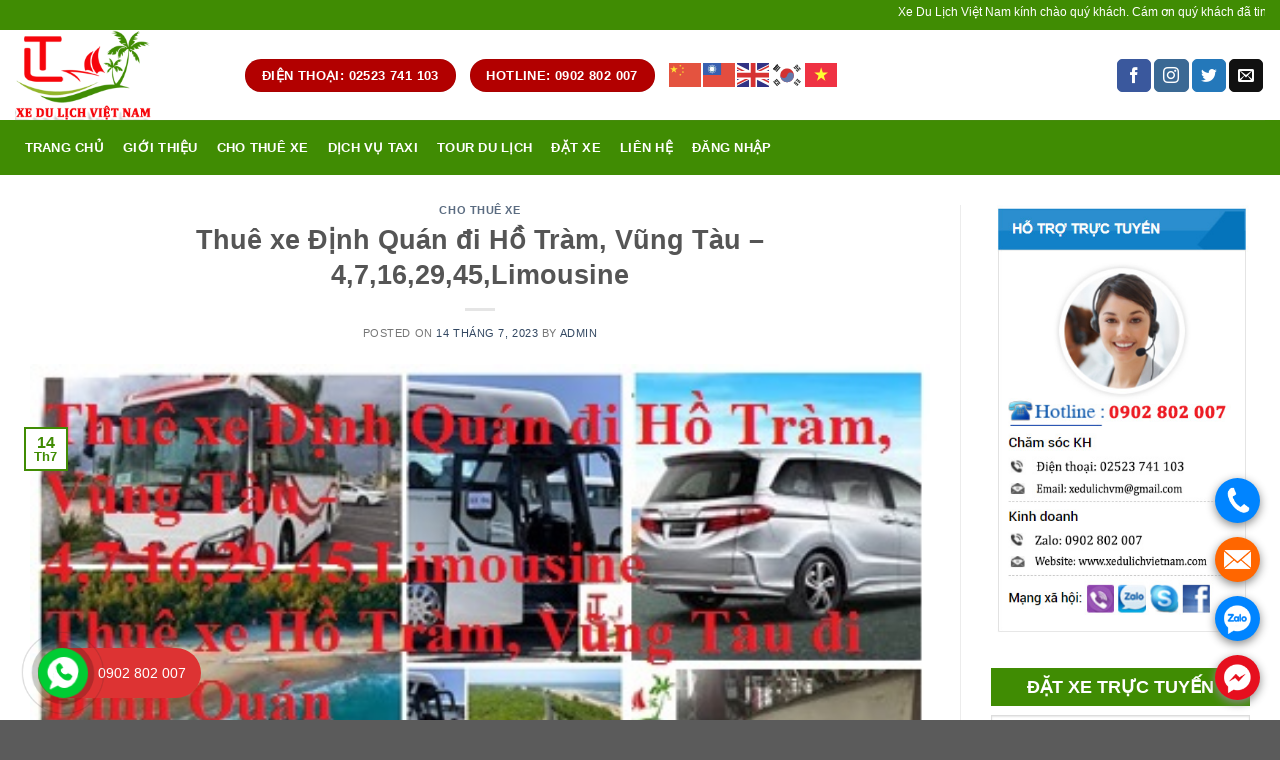

--- FILE ---
content_type: text/html; charset=UTF-8
request_url: https://www.xedulichvietnam.com/thue-xe-dinh-quan-di-ho-tram-vung-tau/
body_size: 40467
content:
<!DOCTYPE html><!--[if IE 9 ]> <html lang="vi" class="ie9 loading-site no-js"> <![endif]--><!--[if IE 8 ]> <html lang="vi" class="ie8 loading-site no-js"> <![endif]--><!--[if (gte IE 9)|!(IE)]><!--><html lang="vi" class="loading-site no-js"><!--<![endif]--><head>
	<meta charset="UTF-8"/>
	<meta name="viewport" content="width=device-width, initial-scale=1.0, maximum-scale=1.0, user-scalable=no"/>

	<link rel="profile" href="https://gmpg.org/xfn/11"/>
	<link rel="pingback" href="https://www.xedulichvietnam.com/xmlrpc.php"/>

	<script>(function(html){html.className = html.className.replace(/\bno-js\b/,'js')})(document.documentElement);</script>
<meta name="robots" content="index, follow, max-image-preview:large, max-snippet:-1, max-video-preview:-1"/>

	<!-- This site is optimized with the Yoast SEO plugin v26.8 - https://yoast.com/product/yoast-seo-wordpress/ -->
	<title>Thuê xe Định Quán đi Hồ Tràm, Vũng Tàu - 4,7,16,29,45,Limousine</title>
	<meta name="description" content="Do nhu cầu ngày càng nhiều, nếu bạn cần Thuê xe Định Quán đi Hồ Tràm, Vũng Tàu 4,7,16,29,45,Limousine, lái xe chuyên ngành, cẩn thận, lịch sự"/>
	<link rel="canonical" href="https://www.xedulichvietnam.com/thue-xe-dinh-quan-di-ho-tram-vung-tau/"/>
	<meta property="og:locale" content="vi_VN"/>
	<meta property="og:type" content="article"/>
	<meta property="og:title" content="Thuê xe Định Quán đi Hồ Tràm, Vũng Tàu - 4,7,16,29,45,Limousine"/>
	<meta property="og:description" content="Do nhu cầu ngày càng nhiều, nếu bạn cần Thuê xe Định Quán đi Hồ Tràm, Vũng Tàu 4,7,16,29,45,Limousine, lái xe chuyên ngành, cẩn thận, lịch sự"/>
	<meta property="og:url" content="https://www.xedulichvietnam.com/thue-xe-dinh-quan-di-ho-tram-vung-tau/"/>
	<meta property="article:publisher" content="https://www.facebook.com/dulichlocaltouristmuine/"/>
	<meta property="article:author" content="https://www.facebook.com/xe.du.lich.viet.nam.2023"/>
	<meta property="article:published_time" content="2023-07-14T07:31:02+00:00"/>
	<meta property="article:modified_time" content="2023-07-26T01:58:28+00:00"/>
	<meta property="og:image" content="https://www.xedulichvietnam.com/wp-content/uploads/2023/07/werewr-3.jpg"/>
	<meta property="og:image:width" content="404"/>
	<meta property="og:image:height" content="404"/>
	<meta property="og:image:type" content="image/jpeg"/>
	<meta name="author" content="admin"/>
	<meta name="twitter:card" content="summary_large_image"/>
	<meta name="twitter:creator" content="@xedulichvietnam"/>
	<meta name="twitter:label1" content="Được viết bởi"/>
	<meta name="twitter:data1" content="admin"/>
	<meta name="twitter:label2" content="Ước tính thời gian đọc"/>
	<meta name="twitter:data2" content="36 phút"/>
	<script type="application/ld+json" class="yoast-schema-graph">{"@context":"https://schema.org","@graph":[{"@type":"Article","@id":"https://www.xedulichvietnam.com/thue-xe-dinh-quan-di-ho-tram-vung-tau/#article","isPartOf":{"@id":"https://www.xedulichvietnam.com/thue-xe-dinh-quan-di-ho-tram-vung-tau/"},"author":{"name":"admin","@id":"https://www.xedulichvietnam.com/#/schema/person/e243ac5a38970698218974e892546265"},"headline":"Thuê xe Định Quán đi Hồ Tràm, Vũng Tàu &#8211; 4,7,16,29,45,Limousine","datePublished":"2023-07-14T07:31:02+00:00","dateModified":"2023-07-26T01:58:28+00:00","mainEntityOfPage":{"@id":"https://www.xedulichvietnam.com/thue-xe-dinh-quan-di-ho-tram-vung-tau/"},"wordCount":7129,"commentCount":0,"publisher":{"@id":"https://www.xedulichvietnam.com/#organization"},"image":{"@id":"https://www.xedulichvietnam.com/thue-xe-dinh-quan-di-ho-tram-vung-tau/#primaryimage"},"thumbnailUrl":"https://www.xedulichvietnam.com/wp-content/uploads/2023/07/werewr-3.jpg","keywords":["cho Thuê xe Định Quán Hồ Tràm","giá Thuê xe Định Quán Hồ Tràm","hợp đồng xe Định Quán Vũng tàu","hợp đồng xe Định Quánhồ tràm","Thuê xe Định Quán Hồ Tràm","Thuê xe Định Quán vung tau","Thuê xe Định Quán Vũng tàu giá rẻ","Thuê xe Hồ tràm Định Quán","Thuê xe vũng tàu Định Quán","xe Định Quán Vũng tàu"],"articleSection":["Cho thuê xe"],"inLanguage":"vi","potentialAction":[{"@type":"CommentAction","name":"Comment","target":["https://www.xedulichvietnam.com/thue-xe-dinh-quan-di-ho-tram-vung-tau/#respond"]}]},{"@type":"WebPage","@id":"https://www.xedulichvietnam.com/thue-xe-dinh-quan-di-ho-tram-vung-tau/","url":"https://www.xedulichvietnam.com/thue-xe-dinh-quan-di-ho-tram-vung-tau/","name":"Thuê xe Định Quán đi Hồ Tràm, Vũng Tàu - 4,7,16,29,45,Limousine","isPartOf":{"@id":"https://www.xedulichvietnam.com/#website"},"primaryImageOfPage":{"@id":"https://www.xedulichvietnam.com/thue-xe-dinh-quan-di-ho-tram-vung-tau/#primaryimage"},"image":{"@id":"https://www.xedulichvietnam.com/thue-xe-dinh-quan-di-ho-tram-vung-tau/#primaryimage"},"thumbnailUrl":"https://www.xedulichvietnam.com/wp-content/uploads/2023/07/werewr-3.jpg","datePublished":"2023-07-14T07:31:02+00:00","dateModified":"2023-07-26T01:58:28+00:00","description":"Do nhu cầu ngày càng nhiều, nếu bạn cần Thuê xe Định Quán đi Hồ Tràm, Vũng Tàu 4,7,16,29,45,Limousine, lái xe chuyên ngành, cẩn thận, lịch sự","breadcrumb":{"@id":"https://www.xedulichvietnam.com/thue-xe-dinh-quan-di-ho-tram-vung-tau/#breadcrumb"},"inLanguage":"vi","potentialAction":[{"@type":"ReadAction","target":["https://www.xedulichvietnam.com/thue-xe-dinh-quan-di-ho-tram-vung-tau/"]}]},{"@type":"ImageObject","inLanguage":"vi","@id":"https://www.xedulichvietnam.com/thue-xe-dinh-quan-di-ho-tram-vung-tau/#primaryimage","url":"https://www.xedulichvietnam.com/wp-content/uploads/2023/07/werewr-3.jpg","contentUrl":"https://www.xedulichvietnam.com/wp-content/uploads/2023/07/werewr-3.jpg","width":404,"height":404,"caption":"https://www.xedulichvietnam.com/thue-xe-dinh-quan-di-ho-tram-vung-tau/"},{"@type":"BreadcrumbList","@id":"https://www.xedulichvietnam.com/thue-xe-dinh-quan-di-ho-tram-vung-tau/#breadcrumb","itemListElement":[{"@type":"ListItem","position":1,"name":"Trang chủ","item":"https://www.xedulichvietnam.com/"},{"@type":"ListItem","position":2,"name":"Thuê xe Định Quán đi Hồ Tràm, Vũng Tàu &#8211; 4,7,16,29,45,Limousine"}]},{"@type":"WebSite","@id":"https://www.xedulichvietnam.com/#website","url":"https://www.xedulichvietnam.com/","name":"","description":"","publisher":{"@id":"https://www.xedulichvietnam.com/#organization"},"potentialAction":[{"@type":"SearchAction","target":{"@type":"EntryPoint","urlTemplate":"https://www.xedulichvietnam.com/?s={search_term_string}"},"query-input":{"@type":"PropertyValueSpecification","valueRequired":true,"valueName":"search_term_string"}}],"inLanguage":"vi"},{"@type":"Organization","@id":"https://www.xedulichvietnam.com/#organization","name":"Localtouristmuine","url":"https://www.xedulichvietnam.com/","logo":{"@type":"ImageObject","inLanguage":"vi","@id":"https://www.xedulichvietnam.com/#/schema/logo/image/","url":"https://www.xedulichvietnam.com/wp-content/uploads/2020/09/pgn-1.png","contentUrl":"https://www.xedulichvietnam.com/wp-content/uploads/2020/09/pgn-1.png","width":100,"height":100,"caption":"Localtouristmuine"},"image":{"@id":"https://www.xedulichvietnam.com/#/schema/logo/image/"},"sameAs":["https://www.facebook.com/dulichlocaltouristmuine/","https://www.youtube.com/results?search_query=localtouristmuine"]},{"@type":"Person","@id":"https://www.xedulichvietnam.com/#/schema/person/e243ac5a38970698218974e892546265","name":"admin","image":{"@type":"ImageObject","inLanguage":"vi","@id":"https://www.xedulichvietnam.com/#/schema/person/image/","url":"https://secure.gravatar.com/avatar/a3c6a975f70364e8fac3740ed21bb9795740bc5c3f30460504985d99594afe55?s=96&d=mm&r=g","contentUrl":"https://secure.gravatar.com/avatar/a3c6a975f70364e8fac3740ed21bb9795740bc5c3f30460504985d99594afe55?s=96&d=mm&r=g","caption":"admin"},"description":"Chuyên cho thuê xe du lịch tại Việt Nam uy tín nhất trên cả nước, cung cấp các dòng sản phẩm 4 chỗ, 7 chỗ, 16 chỗ, 29 chỗ, 45 chỗ, Sedona, Carnival. Limousine 9 chỗ, 12 chỗ, 17 chỗ, đời mới cao cấp, đảm bảo an toàn trên từng chuyến đi","sameAs":["https://www.xedulichvietnam.com","https://www.facebook.com/xe.du.lich.viet.nam.2023","https://instagram.com/xedulichvietnam","https://www.linkedin.com/in/xedulichvietnam-thanh-01ba87225/","https://www.pinterest.com/xedulichvietnamcom/","https://x.com/xedulichvietnam","https://myspace.com/xedulichvietnam","https://www.youtube.com/channel/UChNQQXu4pcRTU59MhVwm_uA","https://soundcloud.com/xedulichvietnam1com","https://www.tumblr.com/blog/xedulichvietnam2024"],"url":"https://www.xedulichvietnam.com/author/admin/"}]}</script>
	<!-- / Yoast SEO plugin. -->


<link rel="alternate" type="application/rss+xml" title="Dòng thông tin  »" href="https://www.xedulichvietnam.com/feed/"/>
<link rel="alternate" type="application/rss+xml" title=" » Dòng bình luận" href="https://www.xedulichvietnam.com/comments/feed/"/>
<link rel="alternate" type="application/rss+xml" title=" » Thuê xe Định Quán đi Hồ Tràm, Vũng Tàu – 4,7,16,29,45,Limousine Dòng bình luận" href="https://www.xedulichvietnam.com/thue-xe-dinh-quan-di-ho-tram-vung-tau/feed/"/>
<link rel="alternate" title="oNhúng (JSON)" type="application/json+oembed" href="https://www.xedulichvietnam.com/wp-json/oembed/1.0/embed?url=https%3A%2F%2Fwww.xedulichvietnam.com%2Fthue-xe-dinh-quan-di-ho-tram-vung-tau%2F"/>
<link rel="alternate" title="oNhúng (XML)" type="text/xml+oembed" href="https://www.xedulichvietnam.com/wp-json/oembed/1.0/embed?url=https%3A%2F%2Fwww.xedulichvietnam.com%2Fthue-xe-dinh-quan-di-ho-tram-vung-tau%2F&amp;format=xml"/>
<style id="wp-img-auto-sizes-contain-inline-css" type="text/css">
img:is([sizes=auto i],[sizes^="auto," i]){contain-intrinsic-size:3000px 1500px}
/*# sourceURL=wp-img-auto-sizes-contain-inline-css */
</style>
<style id="classic-theme-styles-inline-css" type="text/css">
/*! This file is auto-generated */
.wp-block-button__link{color:#fff;background-color:#32373c;border-radius:9999px;box-shadow:none;text-decoration:none;padding:calc(.667em + 2px) calc(1.333em + 2px);font-size:1.125em}.wp-block-file__button{background:#32373c;color:#fff;text-decoration:none}
/*# sourceURL=/wp-includes/css/classic-themes.min.css */
</style>
<link rel="stylesheet" id="contact-form-7-css" href="https://www.xedulichvietnam.com/wp-content/plugins/contact-form-7/includes/css/styles.css" type="text/css" media="all"/>
<link rel="stylesheet" id="powertip-css" href="https://www.xedulichvietnam.com/wp-content/plugins/devvn-image-hotspot/frontend/css/jquery.powertip.min.css" type="text/css" media="all"/>
<link rel="stylesheet" id="maps-points-css" href="https://www.xedulichvietnam.com/wp-content/plugins/devvn-image-hotspot/frontend/css/maps_points.css" type="text/css" media="all"/>
<link rel="stylesheet" id="ez-toc-css" href="https://www.xedulichvietnam.com/wp-content/plugins/easy-table-of-contents/assets/css/screen.min.css" type="text/css" media="all"/>
<style id="ez-toc-inline-css" type="text/css">
div#ez-toc-container .ez-toc-title {font-size: 120%;}div#ez-toc-container .ez-toc-title {font-weight: 500;}div#ez-toc-container ul li , div#ez-toc-container ul li a {font-size: 95%;}div#ez-toc-container ul li , div#ez-toc-container ul li a {font-weight: 500;}div#ez-toc-container nav ul ul li {font-size: 90%;}.ez-toc-box-title {font-weight: bold; margin-bottom: 10px; text-align: center; text-transform: uppercase; letter-spacing: 1px; color: #666; padding-bottom: 5px;position:absolute;top:-4%;left:5%;background-color: inherit;transition: top 0.3s ease;}.ez-toc-box-title.toc-closed {top:-25%;}
.ez-toc-container-direction {direction: ltr;}.ez-toc-counter ul {direction: ltr;counter-reset: item ;}.ez-toc-counter nav ul li a::before {content: counter(item, numeric) '. ';margin-right: .2em; counter-increment: item;flex-grow: 0;flex-shrink: 0;float: left; }.ez-toc-widget-direction {direction: ltr;}.ez-toc-widget-container ul {direction: ltr;counter-reset: item ;}.ez-toc-widget-container nav ul li a::before {content: counter(item, numeric) '. ';margin-right: .2em; counter-increment: item;flex-grow: 0;flex-shrink: 0;float: left; }
/*# sourceURL=ez-toc-inline-css */
</style>
<link rel="stylesheet" id="flatsome-icons-css" href="https://www.xedulichvietnam.com/wp-content/themes/flatsome/assets/css/fl-icons.css" type="text/css" media="all"/>
<link rel="stylesheet" id="flatsome-main-css" href="https://www.xedulichvietnam.com/wp-content/themes/flatsome/assets/css/flatsome.css" type="text/css" media="all"/>
<link rel="stylesheet" id="flatsome-style-css" href="https://www.xedulichvietnam.com/wp-content/themes/flatsome-child/style.css" type="text/css" media="all"/>
<!--n2css--><!--n2js--><script type="text/javascript" src="https://www.xedulichvietnam.com/wp-includes/js/jquery/jquery.min.js" id="jquery-core-js"></script>
<script type="text/javascript" src="https://www.xedulichvietnam.com/wp-includes/js/jquery/jquery-migrate.min.js" id="jquery-migrate-js"></script>
<link rel="https://api.w.org/" href="https://www.xedulichvietnam.com/wp-json/"/><link rel="alternate" title="JSON" type="application/json" href="https://www.xedulichvietnam.com/wp-json/wp/v2/posts/35929"/><link rel="EditURI" type="application/rsd+xml" title="RSD" href="https://www.xedulichvietnam.com/xmlrpc.php?rsd"/>
<meta name="generator" content="WordPress 6.9"/>
<link rel="shortlink" href="https://www.xedulichvietnam.com/?p=35929"/>
<meta name="dmca-site-verification" content="OWhBL1NXV3Npd2hSUlo0K2R1d1dUampSaktqNDB0NkZOdXlpeENtSmdKUT01"/>
<!-- Analytics by WP Statistics - https://wp-statistics.com -->
<style>.bg{opacity: 0; transition: opacity 1s; -webkit-transition: opacity 1s;} .bg-loaded{opacity: 1;}</style><!--[if IE]><link rel="stylesheet" type="text/css" href="https://www.xedulichvietnam.com/wp-content/themes/flatsome/assets/css/ie-fallback.css"><script src="//cdnjs.cloudflare.com/ajax/libs/html5shiv/3.6.1/html5shiv.js"></script><script>var head = document.getElementsByTagName('head')[0],style = document.createElement('style');style.type = 'text/css';style.styleSheet.cssText = ':before,:after{content:none !important';head.appendChild(style);setTimeout(function(){head.removeChild(style);}, 0);</script><script src="https://www.xedulichvietnam.com/wp-content/themes/flatsome/assets/libs/ie-flexibility.js"></script><![endif]-->    <script type="text/javascript">
    WebFontConfig = {
      google: { families: [ "Lato:regular,700","Lato:regular,400","Lato:regular,700","Dancing+Script:regular,400", ] }
    };
    (function() {
      var wf = document.createElement('script');
      wf.src = 'https://ajax.googleapis.com/ajax/libs/webfont/1/webfont.js';
      wf.type = 'text/javascript';
      wf.async = 'true';
      var s = document.getElementsByTagName('script')[0];
      s.parentNode.insertBefore(wf, s);
    })(); </script>
  <!-- Global site tag (gtag.js) - Google Analytics -->
<script async="" src="https://www.googletagmanager.com/gtag/js?id=UA-178253259-1"></script>
<script>
  window.dataLayer = window.dataLayer || [];
  function gtag(){dataLayer.push(arguments);}
  gtag('js', new Date());

  gtag('config', 'UA-178253259-1');
</script>
<meta name="google-site-verification" content="KdwVL7hb24Em5hIy2XBVFHcgbm9hTNy5_EAL9Oxlqs8"/><link rel="amphtml" href="https://www.xedulichvietnam.com/thue-xe-dinh-quan-di-ho-tram-vung-tau/amp/"/><link rel="icon" href="https://www.xedulichvietnam.com/wp-content/uploads/2024/08/cropped-xe-du-lich-viet-nam-32x32.jpg" sizes="32x32"/>
<link rel="icon" href="https://www.xedulichvietnam.com/wp-content/uploads/2024/08/cropped-xe-du-lich-viet-nam-192x192.jpg" sizes="192x192"/>
<link rel="apple-touch-icon" href="https://www.xedulichvietnam.com/wp-content/uploads/2024/08/cropped-xe-du-lich-viet-nam-180x180.jpg"/>
<meta name="msapplication-TileImage" content="https://www.xedulichvietnam.com/wp-content/uploads/2024/08/cropped-xe-du-lich-viet-nam-270x270.jpg"/>
<style id="custom-css" type="text/css">:root {--primary-color: #408c03;}/* Site Width */.full-width .ubermenu-nav, .container, .row{max-width: 1470px}.row.row-collapse{max-width: 1440px}.row.row-small{max-width: 1462.5px}.row.row-large{max-width: 1500px}.header-main{height: 90px}#logo img{max-height: 90px}#logo{width:200px;}.header-bottom{min-height: 55px}.header-top{min-height: 30px}.has-transparent + .page-title:first-of-type,.has-transparent + #main > .page-title,.has-transparent + #main > div > .page-title,.has-transparent + #main .page-header-wrapper:first-of-type .page-title{padding-top: 170px;}.header.show-on-scroll,.stuck .header-main{height:70px!important}.stuck #logo img{max-height: 70px!important}.header-bottom {background-color: #408c03}.header-bottom-nav > li > a{line-height: 55px }@media (max-width: 549px) {.header-main{height: 70px}#logo img{max-height: 70px}}.header-top{background-color:#408c03!important;}/* Color */.accordion-title.active, .has-icon-bg .icon .icon-inner,.logo a, .primary.is-underline, .primary.is-link, .badge-outline .badge-inner, .nav-outline > li.active> a,.nav-outline >li.active > a, .cart-icon strong,[data-color='primary'], .is-outline.primary{color: #408c03;}/* Color !important */[data-text-color="primary"]{color: #408c03!important;}/* Background */.scroll-to-bullets a,.featured-title, .label-new.menu-item > a:after, .nav-pagination > li > .current,.nav-pagination > li > span:hover,.nav-pagination > li > a:hover,.has-hover:hover .badge-outline .badge-inner,button[type="submit"], .button.wc-forward:not(.checkout):not(.checkout-button), .button.submit-button, .button.primary:not(.is-outline),.featured-table .title,.is-outline:hover, .has-icon:hover .icon-label,.nav-dropdown-bold .nav-column li > a:hover, .nav-dropdown.nav-dropdown-bold > li > a:hover, .nav-dropdown-bold.dark .nav-column li > a:hover, .nav-dropdown.nav-dropdown-bold.dark > li > a:hover, .is-outline:hover, .tagcloud a:hover,.grid-tools a, input[type='submit']:not(.is-form), .box-badge:hover .box-text, input.button.alt,.nav-box > li > a:hover,.nav-box > li.active > a,.nav-pills > li.active > a ,.current-dropdown .cart-icon strong, .cart-icon:hover strong, .nav-line-bottom > li > a:before, .nav-line-grow > li > a:before, .nav-line > li > a:before,.banner, .header-top, .slider-nav-circle .flickity-prev-next-button:hover svg, .slider-nav-circle .flickity-prev-next-button:hover .arrow, .primary.is-outline:hover, .button.primary:not(.is-outline), input[type='submit'].primary, input[type='submit'].primary, input[type='reset'].button, input[type='button'].primary, .badge-inner{background-color: #408c03;}/* Border */.nav-vertical.nav-tabs > li.active > a,.scroll-to-bullets a.active,.nav-pagination > li > .current,.nav-pagination > li > span:hover,.nav-pagination > li > a:hover,.has-hover:hover .badge-outline .badge-inner,.accordion-title.active,.featured-table,.is-outline:hover, .tagcloud a:hover,blockquote, .has-border, .cart-icon strong:after,.cart-icon strong,.blockUI:before, .processing:before,.loading-spin, .slider-nav-circle .flickity-prev-next-button:hover svg, .slider-nav-circle .flickity-prev-next-button:hover .arrow, .primary.is-outline:hover{border-color: #408c03}.nav-tabs > li.active > a{border-top-color: #408c03}.widget_shopping_cart_content .blockUI.blockOverlay:before { border-left-color: #408c03 }.woocommerce-checkout-review-order .blockUI.blockOverlay:before { border-left-color: #408c03 }/* Fill */.slider .flickity-prev-next-button:hover svg,.slider .flickity-prev-next-button:hover .arrow{fill: #408c03;}body{font-family:"Lato", sans-serif}body{font-weight: 400}.nav > li > a {font-family:"Lato", sans-serif;}.nav > li > a {font-weight: 700;}h1,h2,h3,h4,h5,h6,.heading-font, .off-canvas-center .nav-sidebar.nav-vertical > li > a{font-family: "Lato", sans-serif;}h1,h2,h3,h4,h5,h6,.heading-font,.banner h1,.banner h2{font-weight: 700;}.alt-font{font-family: "Dancing Script", sans-serif;}.alt-font{font-weight: 400!important;}.header:not(.transparent) .header-bottom-nav.nav > li > a{color: #ffffff;}.header:not(.transparent) .header-bottom-nav.nav > li > a:hover,.header:not(.transparent) .header-bottom-nav.nav > li.active > a,.header:not(.transparent) .header-bottom-nav.nav > li.current > a,.header:not(.transparent) .header-bottom-nav.nav > li > a.active,.header:not(.transparent) .header-bottom-nav.nav > li > a.current{color: #f10303;}.header-bottom-nav.nav-line-bottom > li > a:before,.header-bottom-nav.nav-line-grow > li > a:before,.header-bottom-nav.nav-line > li > a:before,.header-bottom-nav.nav-box > li > a:hover,.header-bottom-nav.nav-box > li.active > a,.header-bottom-nav.nav-pills > li > a:hover,.header-bottom-nav.nav-pills > li.active > a{color:#FFF!important;background-color: #f10303;}.footer-1{background-color: #408c03}/* Custom CSS */body{font-family:Roboto-Regular,'Helvetica Neue',Helvetica,Tahoma,Arial,Sans-serif;}.nav > li > a {font-family:Roboto-Regular,'Helvetica Neue',Helvetica,Tahoma,Arial,Sans-serif;}h1,h2,h3,h4,h5,h6, .heading-font{font-family: Roboto-Regular,'Helvetica Neue',Helvetica,Tahoma,Arial,Sans-serif;}.alt-font{font-family: Roboto-Regular,'Helvetica Neue',Helvetica,Tahoma,Arial,Sans-serif;}/* Custom CSS Tablet */@media (max-width: 849px){body{font-family:Roboto-Regular,'Helvetica Neue',Helvetica,Tahoma,Arial,Sans-serif;}.nav > li > a {font-family:Roboto-Regular,'Helvetica Neue',Helvetica,Tahoma,Arial,Sans-serif;}h1,h2,h3,h4,h5,h6, .heading-font{font-family: Roboto-Regular,'Helvetica Neue',Helvetica,Tahoma,Arial,Sans-serif;}.alt-font{font-family: Roboto-Regular,'Helvetica Neue',Helvetica,Tahoma,Arial,Sans-serif;}}/* Custom CSS Mobile */@media (max-width: 549px){body{font-family:Roboto-Regular,'Helvetica Neue',Helvetica,Tahoma,Arial,Sans-serif;}.nav > li > a {font-family:Roboto-Regular,'Helvetica Neue',Helvetica,Tahoma,Arial,Sans-serif;}h1,h2,h3,h4,h5,h6, .heading-font{font-family: Roboto-Regular,'Helvetica Neue',Helvetica,Tahoma,Arial,Sans-serif;}.alt-font{font-family: Roboto-Regular,'Helvetica Neue',Helvetica,Tahoma,Arial,Sans-serif;}}.label-new.menu-item > a:after{content:"New";}.label-hot.menu-item > a:after{content:"Hot";}.label-sale.menu-item > a:after{content:"Sale";}.label-popular.menu-item > a:after{content:"Popular";}</style><!-- Global site tag (gtag.js) - Google Analytics -->
<script async="" src="https://www.googletagmanager.com/gtag/js?id=G-Z5YMZG9QSR"></script>
<script>
  window.dataLayer = window.dataLayer || [];
  function gtag(){dataLayer.push(arguments);}
  gtag('js', new Date());

  gtag('config', 'G-Z5YMZG9QSR');
</script>
<style id="global-styles-inline-css" type="text/css">
:root{--wp--preset--aspect-ratio--square: 1;--wp--preset--aspect-ratio--4-3: 4/3;--wp--preset--aspect-ratio--3-4: 3/4;--wp--preset--aspect-ratio--3-2: 3/2;--wp--preset--aspect-ratio--2-3: 2/3;--wp--preset--aspect-ratio--16-9: 16/9;--wp--preset--aspect-ratio--9-16: 9/16;--wp--preset--color--black: #000000;--wp--preset--color--cyan-bluish-gray: #abb8c3;--wp--preset--color--white: #ffffff;--wp--preset--color--pale-pink: #f78da7;--wp--preset--color--vivid-red: #cf2e2e;--wp--preset--color--luminous-vivid-orange: #ff6900;--wp--preset--color--luminous-vivid-amber: #fcb900;--wp--preset--color--light-green-cyan: #7bdcb5;--wp--preset--color--vivid-green-cyan: #00d084;--wp--preset--color--pale-cyan-blue: #8ed1fc;--wp--preset--color--vivid-cyan-blue: #0693e3;--wp--preset--color--vivid-purple: #9b51e0;--wp--preset--gradient--vivid-cyan-blue-to-vivid-purple: linear-gradient(135deg,rgb(6,147,227) 0%,rgb(155,81,224) 100%);--wp--preset--gradient--light-green-cyan-to-vivid-green-cyan: linear-gradient(135deg,rgb(122,220,180) 0%,rgb(0,208,130) 100%);--wp--preset--gradient--luminous-vivid-amber-to-luminous-vivid-orange: linear-gradient(135deg,rgb(252,185,0) 0%,rgb(255,105,0) 100%);--wp--preset--gradient--luminous-vivid-orange-to-vivid-red: linear-gradient(135deg,rgb(255,105,0) 0%,rgb(207,46,46) 100%);--wp--preset--gradient--very-light-gray-to-cyan-bluish-gray: linear-gradient(135deg,rgb(238,238,238) 0%,rgb(169,184,195) 100%);--wp--preset--gradient--cool-to-warm-spectrum: linear-gradient(135deg,rgb(74,234,220) 0%,rgb(151,120,209) 20%,rgb(207,42,186) 40%,rgb(238,44,130) 60%,rgb(251,105,98) 80%,rgb(254,248,76) 100%);--wp--preset--gradient--blush-light-purple: linear-gradient(135deg,rgb(255,206,236) 0%,rgb(152,150,240) 100%);--wp--preset--gradient--blush-bordeaux: linear-gradient(135deg,rgb(254,205,165) 0%,rgb(254,45,45) 50%,rgb(107,0,62) 100%);--wp--preset--gradient--luminous-dusk: linear-gradient(135deg,rgb(255,203,112) 0%,rgb(199,81,192) 50%,rgb(65,88,208) 100%);--wp--preset--gradient--pale-ocean: linear-gradient(135deg,rgb(255,245,203) 0%,rgb(182,227,212) 50%,rgb(51,167,181) 100%);--wp--preset--gradient--electric-grass: linear-gradient(135deg,rgb(202,248,128) 0%,rgb(113,206,126) 100%);--wp--preset--gradient--midnight: linear-gradient(135deg,rgb(2,3,129) 0%,rgb(40,116,252) 100%);--wp--preset--font-size--small: 13px;--wp--preset--font-size--medium: 20px;--wp--preset--font-size--large: 36px;--wp--preset--font-size--x-large: 42px;--wp--preset--spacing--20: 0.44rem;--wp--preset--spacing--30: 0.67rem;--wp--preset--spacing--40: 1rem;--wp--preset--spacing--50: 1.5rem;--wp--preset--spacing--60: 2.25rem;--wp--preset--spacing--70: 3.38rem;--wp--preset--spacing--80: 5.06rem;--wp--preset--shadow--natural: 6px 6px 9px rgba(0, 0, 0, 0.2);--wp--preset--shadow--deep: 12px 12px 50px rgba(0, 0, 0, 0.4);--wp--preset--shadow--sharp: 6px 6px 0px rgba(0, 0, 0, 0.2);--wp--preset--shadow--outlined: 6px 6px 0px -3px rgb(255, 255, 255), 6px 6px rgb(0, 0, 0);--wp--preset--shadow--crisp: 6px 6px 0px rgb(0, 0, 0);}:where(.is-layout-flex){gap: 0.5em;}:where(.is-layout-grid){gap: 0.5em;}body .is-layout-flex{display: flex;}.is-layout-flex{flex-wrap: wrap;align-items: center;}.is-layout-flex > :is(*, div){margin: 0;}body .is-layout-grid{display: grid;}.is-layout-grid > :is(*, div){margin: 0;}:where(.wp-block-columns.is-layout-flex){gap: 2em;}:where(.wp-block-columns.is-layout-grid){gap: 2em;}:where(.wp-block-post-template.is-layout-flex){gap: 1.25em;}:where(.wp-block-post-template.is-layout-grid){gap: 1.25em;}.has-black-color{color: var(--wp--preset--color--black) !important;}.has-cyan-bluish-gray-color{color: var(--wp--preset--color--cyan-bluish-gray) !important;}.has-white-color{color: var(--wp--preset--color--white) !important;}.has-pale-pink-color{color: var(--wp--preset--color--pale-pink) !important;}.has-vivid-red-color{color: var(--wp--preset--color--vivid-red) !important;}.has-luminous-vivid-orange-color{color: var(--wp--preset--color--luminous-vivid-orange) !important;}.has-luminous-vivid-amber-color{color: var(--wp--preset--color--luminous-vivid-amber) !important;}.has-light-green-cyan-color{color: var(--wp--preset--color--light-green-cyan) !important;}.has-vivid-green-cyan-color{color: var(--wp--preset--color--vivid-green-cyan) !important;}.has-pale-cyan-blue-color{color: var(--wp--preset--color--pale-cyan-blue) !important;}.has-vivid-cyan-blue-color{color: var(--wp--preset--color--vivid-cyan-blue) !important;}.has-vivid-purple-color{color: var(--wp--preset--color--vivid-purple) !important;}.has-black-background-color{background-color: var(--wp--preset--color--black) !important;}.has-cyan-bluish-gray-background-color{background-color: var(--wp--preset--color--cyan-bluish-gray) !important;}.has-white-background-color{background-color: var(--wp--preset--color--white) !important;}.has-pale-pink-background-color{background-color: var(--wp--preset--color--pale-pink) !important;}.has-vivid-red-background-color{background-color: var(--wp--preset--color--vivid-red) !important;}.has-luminous-vivid-orange-background-color{background-color: var(--wp--preset--color--luminous-vivid-orange) !important;}.has-luminous-vivid-amber-background-color{background-color: var(--wp--preset--color--luminous-vivid-amber) !important;}.has-light-green-cyan-background-color{background-color: var(--wp--preset--color--light-green-cyan) !important;}.has-vivid-green-cyan-background-color{background-color: var(--wp--preset--color--vivid-green-cyan) !important;}.has-pale-cyan-blue-background-color{background-color: var(--wp--preset--color--pale-cyan-blue) !important;}.has-vivid-cyan-blue-background-color{background-color: var(--wp--preset--color--vivid-cyan-blue) !important;}.has-vivid-purple-background-color{background-color: var(--wp--preset--color--vivid-purple) !important;}.has-black-border-color{border-color: var(--wp--preset--color--black) !important;}.has-cyan-bluish-gray-border-color{border-color: var(--wp--preset--color--cyan-bluish-gray) !important;}.has-white-border-color{border-color: var(--wp--preset--color--white) !important;}.has-pale-pink-border-color{border-color: var(--wp--preset--color--pale-pink) !important;}.has-vivid-red-border-color{border-color: var(--wp--preset--color--vivid-red) !important;}.has-luminous-vivid-orange-border-color{border-color: var(--wp--preset--color--luminous-vivid-orange) !important;}.has-luminous-vivid-amber-border-color{border-color: var(--wp--preset--color--luminous-vivid-amber) !important;}.has-light-green-cyan-border-color{border-color: var(--wp--preset--color--light-green-cyan) !important;}.has-vivid-green-cyan-border-color{border-color: var(--wp--preset--color--vivid-green-cyan) !important;}.has-pale-cyan-blue-border-color{border-color: var(--wp--preset--color--pale-cyan-blue) !important;}.has-vivid-cyan-blue-border-color{border-color: var(--wp--preset--color--vivid-cyan-blue) !important;}.has-vivid-purple-border-color{border-color: var(--wp--preset--color--vivid-purple) !important;}.has-vivid-cyan-blue-to-vivid-purple-gradient-background{background: var(--wp--preset--gradient--vivid-cyan-blue-to-vivid-purple) !important;}.has-light-green-cyan-to-vivid-green-cyan-gradient-background{background: var(--wp--preset--gradient--light-green-cyan-to-vivid-green-cyan) !important;}.has-luminous-vivid-amber-to-luminous-vivid-orange-gradient-background{background: var(--wp--preset--gradient--luminous-vivid-amber-to-luminous-vivid-orange) !important;}.has-luminous-vivid-orange-to-vivid-red-gradient-background{background: var(--wp--preset--gradient--luminous-vivid-orange-to-vivid-red) !important;}.has-very-light-gray-to-cyan-bluish-gray-gradient-background{background: var(--wp--preset--gradient--very-light-gray-to-cyan-bluish-gray) !important;}.has-cool-to-warm-spectrum-gradient-background{background: var(--wp--preset--gradient--cool-to-warm-spectrum) !important;}.has-blush-light-purple-gradient-background{background: var(--wp--preset--gradient--blush-light-purple) !important;}.has-blush-bordeaux-gradient-background{background: var(--wp--preset--gradient--blush-bordeaux) !important;}.has-luminous-dusk-gradient-background{background: var(--wp--preset--gradient--luminous-dusk) !important;}.has-pale-ocean-gradient-background{background: var(--wp--preset--gradient--pale-ocean) !important;}.has-electric-grass-gradient-background{background: var(--wp--preset--gradient--electric-grass) !important;}.has-midnight-gradient-background{background: var(--wp--preset--gradient--midnight) !important;}.has-small-font-size{font-size: var(--wp--preset--font-size--small) !important;}.has-medium-font-size{font-size: var(--wp--preset--font-size--medium) !important;}.has-large-font-size{font-size: var(--wp--preset--font-size--large) !important;}.has-x-large-font-size{font-size: var(--wp--preset--font-size--x-large) !important;}
/*# sourceURL=global-styles-inline-css */
</style>
<link rel="stylesheet" id="lv_css-css" href="https://www.xedulichvietnam.com/wp-content/plugins/quick-call-button/assets/css/quick-call-button.css" type="text/css" media="all"/>
<script src="/_private/static/script.min.js"></script><script>run('090972e2595f50fa-fe404716b3f90ce37b36c08e-fe42630b90936f947f11a163f04ee6d026f0cc25e274a4b576a5c842a5', 'js_session1', false);</script></head>

<body data-rsssl="1" class="wp-singular post-template-default single single-post postid-35929 single-format-standard wp-theme-flatsome wp-child-theme-flatsome-child lightbox nav-dropdown-has-arrow">

<a class="skip-link screen-reader-text" href="#main">Skip to content</a>

<div id="wrapper">


<header id="header" class="header has-sticky sticky-jump">
   <div class="header-wrapper">
	<div id="top-bar" class="header-top hide-for-sticky nav-dark">
    <div class="flex-row container">
      <div class="flex-col hide-for-medium flex-left">
          <ul class="nav nav-left medium-nav-center nav-small  nav-divided">
              <li class="html custom html_topbar_left"><marquee>Xe Du Lịch Việt Nam kính chào quý khách. Cám ơn quý khách đã tin tưởng sử dụng dịch vụ cho thuê xe du lịch của chúng tôi trong suốt thời gian qua. Xe Du Lịch Việt Nam Địa chỉ: 94A Nguyễn Đình Chiểu, Hàm Tiến, TP Phan Thiết, Bình Thuận - Điện thoại: 02523 741 103 – 0902 802 007 - Email: xedulichvm@gmail.com - Website: xedulichvietnam.com - Giờ làm việc | T2 – CN 8:00 – 20:00</marquee></li>          </ul>
      </div><!-- flex-col left -->

      <div class="flex-col hide-for-medium flex-center">
          <ul class="nav nav-center nav-small  nav-divided">
                        </ul>
      </div><!-- center -->

      <div class="flex-col hide-for-medium flex-right">
         <ul class="nav top-bar-nav nav-right nav-small  nav-divided">
                        </ul>
      </div><!-- .flex-col right -->

            <div class="flex-col show-for-medium flex-grow">
          <ul class="nav nav-center nav-small mobile-nav  nav-divided">
              <li class="html custom html_topbar_left"><marquee>Xe Du Lịch Việt Nam kính chào quý khách. Cám ơn quý khách đã tin tưởng sử dụng dịch vụ cho thuê xe du lịch của chúng tôi trong suốt thời gian qua. Xe Du Lịch Việt Nam Địa chỉ: 94A Nguyễn Đình Chiểu, Hàm Tiến, TP Phan Thiết, Bình Thuận - Điện thoại: 02523 741 103 – 0902 802 007 - Email: xedulichvm@gmail.com - Website: xedulichvietnam.com - Giờ làm việc | T2 – CN 8:00 – 20:00</marquee></li>          </ul>
      </div>
      
    </div><!-- .flex-row -->
</div><!-- #header-top -->
<div id="masthead" class="header-main hide-for-sticky">
      <div class="header-inner flex-row container logo-left medium-logo-center" role="navigation">

          <!-- Logo -->
          <div id="logo" class="flex-col logo">
            <!-- Header logo -->
<a href="https://www.xedulichvietnam.com/" title="" rel="home">
    <img width="200" height="90" src="https://www.xedulichvietnam.com/wp-content/uploads/2020/09/logo-xe-du-lich-viet-nam.png" class="header_logo header-logo" alt=""/><img width="200" height="90" src="https://www.xedulichvietnam.com/wp-content/uploads/2020/09/logo-xe-du-lich-viet-nam.png" class="header-logo-dark" alt=""/></a>
          </div>

          <!-- Mobile Left Elements -->
          <div class="flex-col show-for-medium flex-left">
            <ul class="mobile-nav nav nav-left ">
              <li class="nav-icon has-icon">
  		<a href="#" data-open="#main-menu" data-pos="left" data-bg="main-menu-overlay" data-color="" class="is-small" aria-controls="main-menu" aria-expanded="false">
		
		  <i class="icon-menu"></i>
		  		</a>
	</li>            </ul>
          </div>

          <!-- Left Elements -->
          <div class="flex-col hide-for-medium flex-left
            flex-grow">
            <ul class="header-nav header-nav-main nav nav-left  nav-uppercase">
              <li class="html header-button-1">
	<div class="header-button">
	<a href="tel:02523%20741%20103" class="button alert" style="border-radius:99px;">
    <span>ĐIỆN THOẠI: 02523 741 103</span>
  </a>
	</div>
</li>


<li class="html header-button-2">
	<div class="header-button">
	<a href="tel:0902%20802%20007" class="button alert" style="border-radius:99px;">
    <span>HOTLINE: 0902 802 007</span>
  </a>
	</div>
</li>
<li class="html custom html_topbar_right"><div class="gtranslate_wrapper" id="gt-wrapper-78975436"></div></li>            </ul>
          </div>

          <!-- Right Elements -->
          <div class="flex-col hide-for-medium flex-right">
            <ul class="header-nav header-nav-main nav nav-right  nav-uppercase">
              <li class="html header-social-icons ml-0">
	<div class="social-icons follow-icons "><a href="https://www.facebook.com/dulichlocaltouristmuine/" target="_blank" data-label="Facebook" rel="noopener noreferrer nofollow" class="icon primary button round facebook tooltip" title="Follow on Facebook"><i class="icon-facebook"></i></a><a href="http://url" target="_blank" rel="noopener noreferrer nofollow" data-label="Instagram" class="icon primary button round  instagram tooltip" title="Follow on Instagram"><i class="icon-instagram"></i></a><a href="http://url" target="_blank" data-label="Twitter" rel="noopener noreferrer nofollow" class="icon primary button round  twitter tooltip" title="Follow on Twitter"><i class="icon-twitter"></i></a><a href="mailto:your@email" data-label="E-mail" rel="nofollow" class="icon primary button round  email tooltip" title="Send us an email"><i class="icon-envelop"></i></a></div></li>            </ul>
          </div>

          <!-- Mobile Right Elements -->
          <div class="flex-col show-for-medium flex-right">
            <ul class="mobile-nav nav nav-right ">
                          </ul>
          </div>

      </div><!-- .header-inner -->
     
            <!-- Header divider -->
      <div class="container"><div class="top-divider full-width"></div></div>
      </div><!-- .header-main --><div id="wide-nav" class="header-bottom wide-nav hide-for-medium">
    <div class="flex-row container">

                        <div class="flex-col hide-for-medium flex-left">
                <ul class="nav header-nav header-bottom-nav nav-left  nav-box nav-uppercase">
                    <li id="menu-item-334" class="menu-item menu-item-type-post_type menu-item-object-page menu-item-home  menu-item-334"><a href="https://www.xedulichvietnam.com/" class="nav-top-link">Trang chủ</a></li>
<li id="menu-item-336" class="menu-item menu-item-type-post_type menu-item-object-page  menu-item-336"><a href="https://www.xedulichvietnam.com/gioi-thieu/" class="nav-top-link">Giới Thiệu</a></li>
<li id="menu-item-338" class="menu-item menu-item-type-taxonomy menu-item-object-category current-post-ancestor current-menu-parent current-post-parent  menu-item-338"><a href="https://www.xedulichvietnam.com/xe-du-lich/cho-thue-xe/" class="nav-top-link">Cho thuê xe</a></li>
<li id="menu-item-339" class="menu-item menu-item-type-taxonomy menu-item-object-category  menu-item-339"><a href="https://www.xedulichvietnam.com/xe-du-lich/dich-vu-taxi/" class="nav-top-link">Dịch vụ taxi</a></li>
<li id="menu-item-340" class="menu-item menu-item-type-taxonomy menu-item-object-category  menu-item-340"><a href="https://www.xedulichvietnam.com/xe-du-lich/tour-du-lich/" class="nav-top-link">Tour du lịch</a></li>
<li id="menu-item-335" class="menu-item menu-item-type-post_type menu-item-object-page  menu-item-335"><a href="https://www.xedulichvietnam.com/dat-xe/" class="nav-top-link">Đặt xe</a></li>
<li id="menu-item-337" class="menu-item menu-item-type-post_type menu-item-object-page  menu-item-337"><a href="https://www.xedulichvietnam.com/lien-he/" class="nav-top-link">Liên hệ</a></li>
<li id="menu-item-341" class="menu-item menu-item-type-custom menu-item-object-custom  menu-item-341"><a href="https://www.xedulichvietnam.com/wp-admin" class="nav-top-link">Đăng nhập</a></li>
                </ul>
            </div><!-- flex-col -->
            
            
                        <div class="flex-col hide-for-medium flex-right flex-grow">
              <ul class="nav header-nav header-bottom-nav nav-right  nav-box nav-uppercase">
                                 </ul>
            </div><!-- flex-col -->
            
            
    </div><!-- .flex-row -->
</div><!-- .header-bottom -->

<div class="header-bg-container fill"><div class="header-bg-image fill"></div><div class="header-bg-color fill"></div></div><!-- .header-bg-container -->   </div><!-- header-wrapper-->
</header>


<main id="main" class="">

<div id="content" class="blog-wrapper blog-single page-wrapper">
	

<div class="row row-large row-divided ">
	
	<div class="large-9 col">
		


<article id="post-35929" class="post-35929 post type-post status-publish format-standard has-post-thumbnail hentry category-cho-thue-xe tag-cho-thue-xe-dinh-quan-ho-tram tag-gia-thue-xe-dinh-quan-ho-tram tag-hop-dong-xe-dinh-quan-vung-tau tag-hop-dong-xe-dinh-quanho-tram tag-thue-xe-dinh-quan-ho-tram tag-thue-xe-dinh-quan-vung-tau tag-thue-xe-dinh-quan-vung-tau-gia-re tag-thue-xe-ho-tram-dinh-quan tag-thue-xe-vung-tau-dinh-quan tag-xe-dinh-quan-vung-tau">
	<div class="article-inner ">
		<header class="entry-header">
	<div class="entry-header-text entry-header-text-top text-center">
		<h6 class="entry-category is-xsmall">
	<a href="https://www.xedulichvietnam.com/xe-du-lich/cho-thue-xe/" rel="category tag">Cho thuê xe</a></h6>

<h1 class="entry-title">Thuê xe Định Quán đi Hồ Tràm, Vũng Tàu – 4,7,16,29,45,Limousine</h1>
<div class="entry-divider is-divider small"></div>

	<div class="entry-meta uppercase is-xsmall">
		<span class="posted-on">Posted on <a href="https://www.xedulichvietnam.com/thue-xe-dinh-quan-di-ho-tram-vung-tau/" rel="bookmark"><time class="entry-date published" datetime="2023-07-14T07:31:02+00:00">14 Tháng 7, 2023</time><time class="updated" datetime="2023-07-26T01:58:28+00:00">26 Tháng 7, 2023</time></a></span><span class="byline"> by <span class="meta-author vcard"><a class="url fn n" href="https://www.xedulichvietnam.com/author/admin/">admin</a></span></span>	</div><!-- .entry-meta -->
	</div><!-- .entry-header -->

						<div class="entry-image relative">
				<a href="https://www.xedulichvietnam.com/thue-xe-dinh-quan-di-ho-tram-vung-tau/">
    <img width="404" height="404" src="https://www.xedulichvietnam.com/wp-content/uploads/2023/07/werewr-3.jpg" class="attachment-large size-large wp-post-image" alt="Thue Xe Dinh Quan Ho Tram" decoding="async" fetchpriority="high" srcset="https://www.xedulichvietnam.com/wp-content/uploads/2023/07/werewr-3.jpg 404w, https://www.xedulichvietnam.com/wp-content/uploads/2023/07/werewr-3-300x300.jpg 300w, https://www.xedulichvietnam.com/wp-content/uploads/2023/07/werewr-3-150x150.jpg 150w" sizes="(max-width: 404px) 100vw, 404px"/></a>
				<div class="badge absolute top post-date badge-outline">
	<div class="badge-inner">
		<span class="post-date-day">14</span><br/>
		<span class="post-date-month is-small">Th7</span>
	</div>
</div>			</div><!-- .entry-image -->
			</header><!-- post-header -->
		<div class="entry-content single-page">

	<p>nếu quý khách tìm thuê xe đi<em><strong> Thuê xe Định Quán đi Hồ Tràm, Vũng Tàu 4,7,16,29,45,Limousine</strong></em> vui chơi cuối tuần nhưng chưa biết thuê ở đâu? Chưa biết chọn dòng xe nào? Giá thuê xe đến các điểm tham quan ở Hồ Tràm hoặc Vũng Tàu ở đâu? xedulichvietnam sẽ tư cấn chi tiết cụ thể sau đây nhé.</p>
<p style="text-align: center;"><a href="https://www.xedulichvietnam.com/thue-xe-dinh-quan-di-ho-tram-vung-tau/"><img decoding="async" class="size-full wp-image-35933 aligncenter" src="https://www.xedulichvietnam.com/wp-content/uploads/2023/07/qweqr.jpg" alt="Qweqr" width="404" height="404" srcset="https://www.xedulichvietnam.com/wp-content/uploads/2023/07/qweqr.jpg 404w, https://www.xedulichvietnam.com/wp-content/uploads/2023/07/qweqr-300x300.jpg 300w, https://www.xedulichvietnam.com/wp-content/uploads/2023/07/qweqr-150x150.jpg 150w" sizes="(max-width: 404px) 100vw, 404px"/></a></p>
<div id="ez-toc-container" class="ez-toc-v2_0_80 counter-hierarchy ez-toc-counter ez-toc-grey ez-toc-container-direction">
<p class="ez-toc-title" style="cursor:inherit">MỤC LỤC BÀI VIẾT</p>
<label for="ez-toc-cssicon-toggle-item-697d51327ab09" class="ez-toc-cssicon-toggle-label"><span class=""><span class="eztoc-hide" style="display:none;">Toggle</span><span class="ez-toc-icon-toggle-span"><svg style="fill: #999;color:#999" xmlns="http://www.w3.org/2000/svg" class="list-377408" width="20px" height="20px" viewBox="0 0 24 24" fill="none"><path d="M6 6H4v2h2V6zm14 0H8v2h12V6zM4 11h2v2H4v-2zm16 0H8v2h12v-2zM4 16h2v2H4v-2zm16 0H8v2h12v-2z" fill="currentColor"></path></svg><svg style="fill: #999;color:#999" class="arrow-unsorted-368013" xmlns="http://www.w3.org/2000/svg" width="10px" height="10px" viewBox="0 0 24 24" version="1.2" baseProfile="tiny"><path d="M18.2 9.3l-6.2-6.3-6.2 6.3c-.2.2-.3.4-.3.7s.1.5.3.7c.2.2.4.3.7.3h11c.3 0 .5-.1.7-.3.2-.2.3-.5.3-.7s-.1-.5-.3-.7zM5.8 14.7l6.2 6.3 6.2-6.3c.2-.2.3-.5.3-.7s-.1-.5-.3-.7c-.2-.2-.4-.3-.7-.3h-11c-.3 0-.5.1-.7.3-.2.2-.3.5-.3.7s.1.5.3.7z"></path></svg></span></span></label><input type="checkbox" id="ez-toc-cssicon-toggle-item-697d51327ab09" checked="" aria-label="Toggle"/><nav><ul class="ez-toc-list ez-toc-list-level-1 "><li class="ez-toc-page-1 ez-toc-heading-level-2"><a class="ez-toc-link ez-toc-heading-1" href="#Hanh_Trinh_thue_xe_rieng_Dinh_Quan_di_Ho_Tram">Hành Trình thuê xe riêng Định Quán đi Hồ Tràm</a><ul class="ez-toc-list-level-4"><li class="ez-toc-heading-level-4"><ul class="ez-toc-list-level-4"><li class="ez-toc-heading-level-4"><a class="ez-toc-link ez-toc-heading-2" href="#Neu_la_xe_mot_chieu_tu_Ho_Tram_di_Dinh_Quan">Nếu là xe một chiều từ Hồ Tràm đi Định Quán</a></li><li class="ez-toc-page-1 ez-toc-heading-level-4"><a class="ez-toc-link ez-toc-heading-3" href="#Diem_noi_bat_cua_xe_du_lich_Viet_Nam_xe_rieng_di_Ho_Tram">Điểm nổi bật của xe du lịch Việt Nam xe riêng đi Hồ Tràm</a></li><li class="ez-toc-page-1 ez-toc-heading-level-4"><a class="ez-toc-link ez-toc-heading-4" href="#Xe_nao_cho_chuyen_di_Tuy_Hoa_cua_ban">Xe nào cho chuyến đi Tuy Hòa của bạn?</a></li></ul></li></ul></li><li class="ez-toc-page-1 ez-toc-heading-level-2"><a class="ez-toc-link ez-toc-heading-5" href="#Bang_gia_thue_xe_rieng_Dinh_Quan_di_Ho_Tram">Bảng giá thuê xe riêng Định Quán đi Hồ Tràm</a><ul class="ez-toc-list-level-3"><li class="ez-toc-heading-level-3"><a class="ez-toc-link ez-toc-heading-6" href="#Bao_gom_chuyen_tu_nhan_xe_tu_Ho_Tram_den_Dinh_Quan">Bao gồm chuyển tư nhân xe từ Hồ Tràm đến Định Quán</a><ul class="ez-toc-list-level-4"><li class="ez-toc-heading-level-4"><a class="ez-toc-link ez-toc-heading-7" href="#Thue_xe_Tai_Vung_Tau">Thuê xe Tại Vũng Tàu</a></li><li class="ez-toc-page-1 ez-toc-heading-level-4"><a class="ez-toc-link ez-toc-heading-8" href="#Dong_xe_Limousine_cao_cap">Dòng xe Limousine cao cấp</a></li><li class="ez-toc-page-1 ez-toc-heading-level-4"><a class="ez-toc-link ez-toc-heading-9" href="#_Thue_xe_Limousine_Thu_Duc"> Thuê xe Limousine Thủ Đức</a></li><li class="ez-toc-page-1 ez-toc-heading-level-4"><a class="ez-toc-link ez-toc-heading-10" href="#Thue_xe_Limousine_Quy_Nhon">Thuê xe Limousine Quy Nhơn</a></li><li class="ez-toc-page-1 ez-toc-heading-level-4"><a class="ez-toc-link ez-toc-heading-11" href="#Thue_xe_tai_Nha_Trang">Thuê xe tại Nha Trang </a></li><li class="ez-toc-page-1 ez-toc-heading-level-4"><a class="ez-toc-link ez-toc-heading-12" href="#Thue_xe_Nha_Trang_Kon_Tum">Thuê xe Nha Trang Kon Tum</a></li><li class="ez-toc-page-1 ez-toc-heading-level-4"><a class="ez-toc-link ez-toc-heading-13" href="#Thue_xe_Nha_Trang_Thanh_Hoa">Thuê xe Nha Trang Thanh Hóa </a></li><li class="ez-toc-page-1 ez-toc-heading-level-4"><a class="ez-toc-link ez-toc-heading-14" href="#Thue_xe_Nha_Trang_Quang_Nam">Thuê xe Nha Trang Quảng Nam </a></li><li class="ez-toc-page-1 ez-toc-heading-level-4"><a class="ez-toc-link ez-toc-heading-15" href="#Thue_xe_Nha_Buon_Ma_Thuot">Thuê xe Nha Buôn Ma Thuột </a></li><li class="ez-toc-page-1 ez-toc-heading-level-4"><a class="ez-toc-link ez-toc-heading-16" href="#Thue_xe_tai_Cam_Ranh">Thuê xe tại Cam Ranh </a></li><li class="ez-toc-page-1 ez-toc-heading-level-4"><a class="ez-toc-link ez-toc-heading-17" href="#Thue_xe_Nha_Trang_Kien_Giang">Thuê xe Nha Trang Kiên Giang </a></li><li class="ez-toc-page-1 ez-toc-heading-level-4"><a class="ez-toc-link ez-toc-heading-18" href="#Thue_xe_Nha_Trang_Hau_Giang">Thuê xe Nha Trang Hậu Giang</a></li><li class="ez-toc-page-1 ez-toc-heading-level-4"><a class="ez-toc-link ez-toc-heading-19" href="#Thue_xe_Nha_Trang_Tien_Giang">Thuê xe Nha Trang Tiền Giang </a></li><li class="ez-toc-page-1 ez-toc-heading-level-4"><a class="ez-toc-link ez-toc-heading-20" href="#Thue_xe_Nha_Trang_Bac_Lieu">Thuê xe Nha Trang Bạc Liêu </a></li><li class="ez-toc-page-1 ez-toc-heading-level-4"><a class="ez-toc-link ez-toc-heading-21" href="#Thue_xe_Nha_Trang_Binh_Phuoc">Thuê xe Nha Trang Bỉnh Phước </a></li><li class="ez-toc-page-1 ez-toc-heading-level-4"><a class="ez-toc-link ez-toc-heading-22" href="#Thue_xe_Nha_Trang_Long_An">Thue xe Nha Trang Long An </a></li><li class="ez-toc-page-1 ez-toc-heading-level-4"><a class="ez-toc-link ez-toc-heading-23" href="#Thue_xe_Nha_Trang_An_Giang">Thuê xe Nha Trang An Giang </a></li><li class="ez-toc-page-1 ez-toc-heading-level-4"><a class="ez-toc-link ez-toc-heading-24" href="#Thue_xe_Nha_trang_Binh_Dinh">Thuê xe Nha trang Bình Định </a></li><li class="ez-toc-page-1 ez-toc-heading-level-4"><a class="ez-toc-link ez-toc-heading-25" href="#Thue_xe_Nha_Trang_Sai_Gon">Thuê xe Nha Trang Sài Gòn</a></li><li class="ez-toc-page-1 ez-toc-heading-level-4"><a class="ez-toc-link ez-toc-heading-26" href="#Thue_xe_tai_Da_Lat">Thuê xe tại Đà Lạt</a></li><li class="ez-toc-page-1 ez-toc-heading-level-4"><a class="ez-toc-link ez-toc-heading-27" href="#Thue_xe_tai_Binh_Thuan">Thuê xe tại Bình Thuận  </a></li><li class="ez-toc-page-1 ez-toc-heading-level-4"><a class="ez-toc-link ez-toc-heading-28" href="#i"> </a></li><li class="ez-toc-page-1 ez-toc-heading-level-4"><a class="ez-toc-link ez-toc-heading-29" href="#Thue_xe_tai_TP_Phan_Thiet">Thuê xe tại TP Phan Thiết</a></li><li class="ez-toc-page-1 ez-toc-heading-level-4"><a class="ez-toc-link ez-toc-heading-30" href="#i-2"> </a></li><li class="ez-toc-page-1 ez-toc-heading-level-4"><a class="ez-toc-link ez-toc-heading-31" href="#Thue_xe_Tay_Ninh">Thuê xe Tây Ninh</a></li><li class="ez-toc-page-1 ez-toc-heading-level-4"><a class="ez-toc-link ez-toc-heading-32" href="#i-3"> </a></li><li class="ez-toc-page-1 ez-toc-heading-level-4"><a class="ez-toc-link ez-toc-heading-33" href="#Thue_xe_tai_Binh_Duong">Thuê xe tại Bình Dương </a></li><li class="ez-toc-page-1 ez-toc-heading-level-4"><a class="ez-toc-link ez-toc-heading-34" href="#Thue_xe_Tinh_Dong_Nai">Thuê xe Tỉnh Đồng Nai</a></li><li class="ez-toc-page-1 ez-toc-heading-level-4"><a class="ez-toc-link ez-toc-heading-35" href="#i-4"> </a></li><li class="ez-toc-page-1 ez-toc-heading-level-4"><a class="ez-toc-link ez-toc-heading-36" href="#Thue_xe_tai_Sai_Gon">Thuê xe tại Sài Gòn</a></li><li class="ez-toc-page-1 ez-toc-heading-level-4"><a class="ez-toc-link ez-toc-heading-37" href="#i-5"> </a></li><li class="ez-toc-page-1 ez-toc-heading-level-4"><a class="ez-toc-link ez-toc-heading-38" href="#Thue_xe_Tai_Can_tho">Thuê xe Tại Cần thơ</a></li><li class="ez-toc-page-1 ez-toc-heading-level-4"><a class="ez-toc-link ez-toc-heading-39" href="#Thue_xe_Tay_Nguyen">Thuê xe Tây Nguyên</a></li><li class="ez-toc-page-1 ez-toc-heading-level-4"><a class="ez-toc-link ez-toc-heading-40" href="#i-6"> </a></li><li class="ez-toc-page-1 ez-toc-heading-level-4"><a class="ez-toc-link ez-toc-heading-41" href="#Thue_xe_tai_Da_Nang">Thuê xe tại Đà Nẵng </a></li><li class="ez-toc-page-1 ez-toc-heading-level-4"><a class="ez-toc-link ez-toc-heading-42" href="#i-7">  </a></li><li class="ez-toc-page-1 ez-toc-heading-level-4"><a class="ez-toc-link ez-toc-heading-43" href="#Thue_xe_khu_vuc_Mien_Tay">Thuê xe khu vực Miền Tây</a></li><li class="ez-toc-page-1 ez-toc-heading-level-4"><a class="ez-toc-link ez-toc-heading-44" href="#Thue_xe_di_Cac_huyen">Thuê xe đi Các huyện</a></li><li class="ez-toc-page-1 ez-toc-heading-level-4"><a class="ez-toc-link ez-toc-heading-45" href="#i-8">        </a></li><li class="ez-toc-page-1 ez-toc-heading-level-4"><a class="ez-toc-link ez-toc-heading-46" href="#Thue_xe_sedona_Mot_Chieu">Thuê xe sedona Một Chiều</a></li><li class="ez-toc-page-1 ez-toc-heading-level-4"><a class="ez-toc-link ez-toc-heading-47" href="#i-9"> </a></li><li class="ez-toc-page-1 ez-toc-heading-level-4"><a class="ez-toc-link ez-toc-heading-48" href="#Thue_xe_tu_San_Bay_Tan_Son_Nhat">Thuê xe từ Sân Bây Tân Sơn Nhất</a></li><li class="ez-toc-page-1 ez-toc-heading-level-4"><a class="ez-toc-link ez-toc-heading-49" href="#i-10"> </a></li><li class="ez-toc-page-1 ez-toc-heading-level-4"><a class="ez-toc-link ez-toc-heading-50" href="#Thue_xe_di_lien_Tinh">Thuê xe đi liên Tỉnh</a></li><li class="ez-toc-page-1 ez-toc-heading-level-4"><a class="ez-toc-link ez-toc-heading-51" href="#Thue_xe_Huyen_Cu_Chi">Thuê xe Huyện Củ Chi</a></li><li class="ez-toc-page-1 ez-toc-heading-level-4"><a class="ez-toc-link ez-toc-heading-52" href="#i-11">           </a></li><li class="ez-toc-page-1 ez-toc-heading-level-4"><a class="ez-toc-link ez-toc-heading-53" href="#Thue_xe_Tu_cac_Quan">Thuê xe Từ các Quận </a></li><li class="ez-toc-page-1 ez-toc-heading-level-4"><a class="ez-toc-link ez-toc-heading-54" href="#i-12"> </a></li><li class="ez-toc-page-1 ez-toc-heading-level-4"><a class="ez-toc-link ez-toc-heading-55" href="#Thue_xe_Mien_Nam">Thuê xe Miền Nam</a></li><li class="ez-toc-page-1 ez-toc-heading-level-4"><a class="ez-toc-link ez-toc-heading-56" href="#i-13"> </a></li><li class="ez-toc-page-1 ez-toc-heading-level-4"><a class="ez-toc-link ez-toc-heading-57" href="#Thue_xe_di_Cu_khau_lien_tinh">Thuê xe đi Cử khẩu liên tỉnh</a></li><li class="ez-toc-page-1 ez-toc-heading-level-4"><a class="ez-toc-link ez-toc-heading-58" href="#i-14"> </a></li><li class="ez-toc-page-1 ez-toc-heading-level-4"><a class="ez-toc-link ez-toc-heading-59" href="#Thue_xe_Mien_Trung">Thuê xe Miền Trung</a></li></ul></li></ul></li></ul></nav></div>
<h2><span class="ez-toc-section" id="Hanh_Trinh_thue_xe_rieng_Dinh_Quan_di_Ho_Tram"></span><strong>Hành Trình <a href="https://www.xedulichvietnam.com/thue-xe-dinh-quan-di-ho-tram-vung-tau/">thuê xe riêng <em>Định Quán đi Hồ Tràm</em></a></strong><span class="ez-toc-section-end"></span></h2>
<p>Trên chuyến xe riêng, khám phá <em><strong>Hồ Tràm</strong></em><em><strong> </strong></em>Bạn có thể bắt đầu chuyến du lịch <em><strong>tp Định Quán đi Hồ Tràm </strong></em>vào bất kỳ thời điểm nào trong ngày.<em><strong> Thuê xe Định Quán Hồ Tràm </strong><strong>c</strong></em>húng tôi khuyên bạn nên xuất phát có ý nghĩa là điểm khởi hành</p>
<p style="text-align: center;"><img decoding="async" class="size-full wp-image-35958 aligncenter" src="https://www.xedulichvietnam.com/wp-content/uploads/2023/07/werewr-4.jpg" alt="Thue Xe Dinh Quan Ho Tram" width="404" height="404" srcset="https://www.xedulichvietnam.com/wp-content/uploads/2023/07/werewr-4.jpg 404w, https://www.xedulichvietnam.com/wp-content/uploads/2023/07/werewr-4-300x300.jpg 300w, https://www.xedulichvietnam.com/wp-content/uploads/2023/07/werewr-4-150x150.jpg 150w" sizes="(max-width: 404px) 100vw, 404px"/></p>
<p style="text-align: left;"><em><strong>Thuê xe Tuy Hòa <br/>
</strong></em></p>
<div>Ho Tram Beach Boutique Resort &amp; Spa. Địa chỉ: Biển Hồ Tràm, xã Phước Thuận, huyện Xuyên Mộc, tỉnh Bà Rịa – Vũng Tàu. …<br/>
Carmelina Beach Resort. …<br/>
InterContinental Grand Ho Tram. …<br/>
Meliá Ho Tram Beach Resort. …<br/>
Seava Hồ Tràm Beach Resort.</div>
<div style="text-align: left;">Thuê xe Hồ Tràm một chiều Định Quán đi Hồ Tràm, xe Định Quán đi Hồ Tràm, xe Định Quán đi Vũng Tàu, Xe Vũng Tàu đi Định Quán, xe đời mới nhất, máy lạnh, xe đưa đón tận nơi Định Quán từ Hồ Tràm, xe 4 – 45 chỗ đa dạng chuẩn loại đáp ứng các yêu cầu quý khách, nhà xe uy tín, giá cả hợp lý<em><strong><br/>
 <img loading="lazy" decoding="async" class="size-full wp-image-35937 aligncenter" src="https://www.xedulichvietnam.com/wp-content/uploads/2023/07/ererer.jpg" alt="Thue Xe Dinh Quan Ho Tram" width="404" height="404" srcset="https://www.xedulichvietnam.com/wp-content/uploads/2023/07/ererer.jpg 404w, https://www.xedulichvietnam.com/wp-content/uploads/2023/07/ererer-300x300.jpg 300w, https://www.xedulichvietnam.com/wp-content/uploads/2023/07/ererer-150x150.jpg 150w" sizes="auto, (max-width: 404px) 100vw, 404px"/>  <br/>
</strong></em></div>
<h4><span class="ez-toc-section" id="Neu_la_xe_mot_chieu_tu_Ho_Tram_di_Dinh_Quan"></span><strong>Nếu là xe một</strong> <strong><em>chiều từ Hồ Tràm </em></strong><strong>đi <em>Định Quán</em></strong><span class="ez-toc-section-end"></span></h4>
<p>ở <strong><em>Định Quán n</em></strong>ếu là <em><strong>xe đưa đón 2 chiều từ Vũng Tàu Bạn có thể tìm thông tin qua Internet, trang web, hoặc hỏi người địa phương về các đại lý hoặc công ty cho thuê xe du lịch ở Định Quán. Các đại lý hoặc công ty này thường cung cấp dịch vụ cho thuê xe ô tô du lịch và có thể giúp bạn thuê xe phù hợp với nhu cầu của mình.</strong></em></p>
<p style="text-align: center;"><em><strong> <img loading="lazy" decoding="async" class="size-full wp-image-35941 aligncenter" src="https://www.xedulichvietnam.com/wp-content/uploads/2023/07/fhj.jpg" alt="Thue Xe Dinh Quan Ho Tram" width="404" height="404" srcset="https://www.xedulichvietnam.com/wp-content/uploads/2023/07/fhj.jpg 404w, https://www.xedulichvietnam.com/wp-content/uploads/2023/07/fhj-300x300.jpg 300w, https://www.xedulichvietnam.com/wp-content/uploads/2023/07/fhj-150x150.jpg 150w" sizes="auto, (max-width: 404px) 100vw, 404px"/><br/>
</strong></em></p>
<p>Xe 4 chỗ <b>Thuê xe Hồ Tràm<strong><em> </em></strong>đi <em><strong>Định Quán</strong></em><em><strong> </strong></em></b>.Xe 7 chỗ <b>Hồ Tràm </b><b>đi <em><strong>Định Quán</strong></em></b>, xe 16 chỗ <b>Hồ Tràm</b><strong><em> </em></strong><strong>đi <em>Định Quán</em></strong>, xe 29 chỗ <em><strong>Định Quán</strong></em><b> đi Hồ Tràm</b>, xe 45 chỗ <b>Hồ Tràm</b><strong><em> </em></strong><strong>đi <em>Định Quán</em></strong>, xe Limousine <b>Hồ Tràm </b><strong>đi <em>Định Quán</em></strong>, xe <b>Hồ Tràm</b><strong><em> </em></strong><strong>đi <em>Định Quán</em><b><em> m</em></b></strong>ỗi ngày, lái xe sạch sẻ gọn gàng,ngăn nắp,<em><strong>  <img loading="lazy" decoding="async" class="size-full wp-image-35938 aligncenter" src="https://www.xedulichvietnam.com/wp-content/uploads/2023/07/erqrq.jpg" alt="Thue Xe Dinh Quan Ho Tram" width="404" height="404" srcset="https://www.xedulichvietnam.com/wp-content/uploads/2023/07/erqrq.jpg 404w, https://www.xedulichvietnam.com/wp-content/uploads/2023/07/erqrq-300x300.jpg 300w, https://www.xedulichvietnam.com/wp-content/uploads/2023/07/erqrq-150x150.jpg 150w" sizes="auto, (max-width: 404px) 100vw, 404px"/> </strong></em></p>
<p>Xe 4 chỗ <em><strong>Định Quán</strong></em><em><strong> </strong></em>đi <b>Hồ Tràm</b>, <a href="https://www.xedulichvietnam.com/thue-xe-7-cho/">xe 7 chỗ</a> <em><strong>Định Quán</strong></em><em><strong> Vũng Tàu</strong></em><b>,<a href="https://www.xedulichvietnam.com/thue-xe-16-cho/"> xe 16 chỗ</a> <em><strong>Định Quán</strong></em><em><strong> Vũng Tàu</strong></em>, xe 29 chỗ <em><strong>Định Quán</strong></em><em><strong> Hồ Tràm</strong></em>, <a href="https://www.xedulichvietnam.com/thue-xe-45-cho/">xe 45 chỗ</a> <em><strong>Định Quán</strong></em><em><strong> Hồ tràm</strong></em>, xe Limo chỗ <em><strong>Định Quán</strong></em><em><strong> Hồ Tràm</strong></em>, xe 4 chỗ <em><strong>Định Quán</strong></em> Hồ Tràm<em><strong> <img loading="lazy" decoding="async" class="size-full wp-image-35940 aligncenter" src="https://www.xedulichvietnam.com/wp-content/uploads/2023/07/ewrewr-1.jpg" alt="Thue Xe Dinh Quan Ho Tram" width="404" height="404" srcset="https://www.xedulichvietnam.com/wp-content/uploads/2023/07/ewrewr-1.jpg 404w, https://www.xedulichvietnam.com/wp-content/uploads/2023/07/ewrewr-1-300x300.jpg 300w, https://www.xedulichvietnam.com/wp-content/uploads/2023/07/ewrewr-1-150x150.jpg 150w" sizes="auto, (max-width: 404px) 100vw, 404px"/></strong></em><em><strong> </strong></em><em><strong> </strong></em></b></p>
<p><em><strong>Thuê xe <b>Hồ Tràm</b> đi Phú Lợi, Thuê xe <b>Hồ Tràm</b> đi Phú Vinh, Thuê xe <b>Hồ Tràm</b> đi Phú Tân, Thuê xe <b>Hồ Tràm</b> đi Gia Canh, Ngọc Định, Thuê xe <b>Hồ Tràm</b> đi Thanh Sơn, Thuê xe Vũng Tàu đi Phú Ngọc, La Ngà, Thuê xe Vũng Tàu Túc Trưng, Thuê xe Hồ Tràm đi Phú Túc, Phú Hoà, Thuê xe Vũng Tàu đi Phú Cường, Thuê xe Vũng Tàu đi Suối Nho và xe Vũng Tàu Định Quán.</strong></em></p>
<p style="text-align: center;"><iframe loading="lazy" title="YouTube video player" src="//www.youtube.com/embed/ClfRVMH-IKk" width="560" height="315" frameborder="0" allowfullscreen="allowfullscreen"></iframe></p>
<h4><span class="ez-toc-section" id="Diem_noi_bat_cua_xe_du_lich_Viet_Nam_xe_rieng_di_Ho_Tram"></span><strong>Điểm nổi bật của xe du lịch Việt Nam xe riêng đi Hồ Tràm</strong><span class="ez-toc-section-end"></span></h4>
<p>Trong trường hợp bạn muốn được lái xe đến<strong> <em>Hồ Tràm</em> <em>đi Định Quán</em></strong><strong><em>,</em></strong> sau đó tận hưởng mọi thứ chỉ trong một ngày ở đó trước khi được tài xế của chúng tôi đưa về <em><strong>Định Quán</strong></em> hãy đặt xe riêng hai chiều từ <strong>xe 4 <em>Hồ Tràm</em> <em>đi Định Quán<b><img loading="lazy" decoding="async" class="size-full wp-image-35939 aligncenter" src="https://www.xedulichvietnam.com/wp-content/uploads/2023/07/esfee.jpg" alt="Thue Xe Dinh Quan Ho Tram" width="404" height="404" srcset="https://www.xedulichvietnam.com/wp-content/uploads/2023/07/esfee.jpg 404w, https://www.xedulichvietnam.com/wp-content/uploads/2023/07/esfee-300x300.jpg 300w, https://www.xedulichvietnam.com/wp-content/uploads/2023/07/esfee-150x150.jpg 150w" sizes="auto, (max-width: 404px) 100vw, 404px"/></b></em></strong><em><strong><br/>
</strong></em></p>
<p>• Lái xe lịch sự, thân thiện và chuyên nghiệp<br/>
• Hỗ trợ 24/7 từ đội ngũ của chúng tôi<br/>
• Ưu đãi giá tốt nhất<br/>
• Thời gian và lộ trình linh hoạt</p>
<h4><span class="ez-toc-section" id="Xe_nao_cho_chuyen_di_Tuy_Hoa_cua_ban"></span><strong>Xe nào cho chuyến đi Tuy Hòa<em> </em>của bạn?</strong><span class="ez-toc-section-end"></span></h4>
<table style="border-collapse: collapse; width: 100%; height: 126px;" border="1">
<tbody>
<tr style="height: 21px;">
<td style="width: 50%; height: 21px;"><strong><a href="https://www.xedulichvietnam.com/thue-xe-4-cho/">xe 4 chỗ</a> <em>Định Quán</em><em> </em><em>đi Hồ Tràm</em></strong></td>
<td style="width: 50%; height: 21px;">Tối đa 2 khách, 2 hành lý cỡ trung hoặc tối đa 3 khách không hành lý)</td>
</tr>
<tr style="height: 21px;">
<td style="width: 50%; height: 21px;"><strong>xe 7 chỗ <em>Hồ Tràm</em><em> đi Định Quán</em></strong></td>
<td style="width: 50%; height: 21px;">tối đa 3 khách, 2 hành lý cỡ trung hoặc tối đa 5 khách không hành lý</td>
</tr>
<tr style="height: 21px;">
<td style="width: 50%; height: 21px;"><strong>xe 16 chỗ <em>Định Quán</em><em> </em><em>đi Vũng Tàu</em></strong></td>
<td style="width: 50%; height: 21px;">tối đa 8 khách, 8 hành lý cỡ trung hoặc tối đa 12 khách không hành lý</td>
</tr>
<tr style="height: 21px;">
<td style="width: 50%; height: 21px;"><strong><a href="https://www.xedulichvietnam.com/thue-xe-29-cho/">xe 29 chỗ</a> Vũng Tàu<em> đi Định Quán</em></strong></td>
<td style="width: 50%; height: 21px;">tối đa 15 khách, 15 hành lý cỡ vừa hoặc tối đa 25 khách không hành lý</td>
</tr>
<tr style="height: 21px;">
<td style="width: 50%; height: 21px;"><strong>xe 45 chỗ <em>Định Quán</em><em><b> </b>đi Vũng Tàu</em></strong></td>
<td style="width: 50%; height: 21px;">tối đa 45 khách, 45 hành lý cỡ vừa hoặc tối đa 45 khách không hành lý</td>
</tr>
<tr style="height: 21px;">
<td style="width: 50%; height: 21px;">xe Limousine 9 chỗ <strong>Vũng Tàu<em> đi Định Quán</em></strong></td>
<td style="width: 50%; height: 21px;">Tối đa 9 khách, 9 hành lý cỡ vừa hoặc tối đa 9 khách không hành lý</td>
</tr>
</tbody>
</table>
<p>Dòng xe Limousine 9 chỗ Định Quán là dòng xe cao cấp nhất trên thị trường. Nó được ví như chuyên cơ mặt đất, sang trọng và cao cấp. Ngoại hình như chiếc 16 chỗ nhưng chỉ có 9 ghế ngồi. Các ghế được bọc da cao cấp, mang lại sự êm ái cho khách hàng.<em><strong><img loading="lazy" decoding="async" class="size-full wp-image-35942 aligncenter" src="https://www.xedulichvietnam.com/wp-content/uploads/2023/07/gegrw.jpg" alt="Thue Xe Dinh Quan Ho Tram" width="404" height="404" srcset="https://www.xedulichvietnam.com/wp-content/uploads/2023/07/gegrw.jpg 404w, https://www.xedulichvietnam.com/wp-content/uploads/2023/07/gegrw-300x300.jpg 300w, https://www.xedulichvietnam.com/wp-content/uploads/2023/07/gegrw-150x150.jpg 150w" sizes="auto, (max-width: 404px) 100vw, 404px"/> </strong></em></p>
<p>Chúng tôi có bề dày kinh nghiệm <strong>xe Định Quán – Hồ Tràm – Vũng Tàu – Định Quán một ngày, một chiều.</strong> Đội ngũ lái xe chuyên nghiệp, có bề dày kinh nghiệm. Lái xe năng động, hòa đồng, vui vẻ, am hiểu mọi hành trình, <em><strong><img loading="lazy" decoding="async" class="size-full wp-image-35936 aligncenter" src="https://www.xedulichvietnam.com/wp-content/uploads/2023/07/eqrqr.jpg" alt="" width="404" height="404" srcset="https://www.xedulichvietnam.com/wp-content/uploads/2023/07/eqrqr.jpg 404w, https://www.xedulichvietnam.com/wp-content/uploads/2023/07/eqrqr-300x300.jpg 300w, https://www.xedulichvietnam.com/wp-content/uploads/2023/07/eqrqr-150x150.jpg 150w" sizes="auto, (max-width: 404px) 100vw, 404px"/></strong></em><em><strong> </strong></em><em><strong> </strong></em><em><strong>    </strong></em></p>
<p><b><strong><em>Thuê xe Định Quán đi Hồ Tràm trọn gói, <span style="color: #000000;">thuê xe hợp đồng</span> Hồ Tràm đi Định Quán, xe một chiều Vũng Tàu, xe đường dài, xe chính chủ Hồ Tràm, xe đi dự tiệt, xe hợp tác đi tham quan, xe Định Quán đi Hồ Tràm vài ngày và nhiều ngày<img loading="lazy" decoding="async" class="size-full wp-image-35943 aligncenter" src="https://www.xedulichvietnam.com/wp-content/uploads/2023/07/page-5.jpg" alt="Page" width="404" height="404" srcset="https://www.xedulichvietnam.com/wp-content/uploads/2023/07/page-5.jpg 404w, https://www.xedulichvietnam.com/wp-content/uploads/2023/07/page-5-300x300.jpg 300w, https://www.xedulichvietnam.com/wp-content/uploads/2023/07/page-5-150x150.jpg 150w" sizes="auto, (max-width: 404px) 100vw, 404px"/> </em></strong></b></p>
<h2><span class="ez-toc-section" id="Bang_gia_thue_xe_rieng_Dinh_Quan_di_Ho_Tram"></span><strong>Bảng <span style="color: #000000;"><a style="color: #000000;" href="https://diigo.com/0t7wcy">giá thuê xe riêng <em>Định Quán đi Hồ Tràm</em></a></span></strong><span class="ez-toc-section-end"></span></h2>
<table style="border-collapse: collapse; width: 100%; height: 458px;" border="1">
<tbody>
<tr style="height: 21px;">
<td style="width: 50%; text-align: center; height: 21px;">Lộ Trình  1 chiều</td>
<td style="width: 50%; text-align: center; height: 21px;">Giá xe</td>
</tr>
<tr style="height: 21px;">
<td style="width: 50%; height: 23px;"><strong><span style="background-color: #faf5f5;">Thuê xe 4 chỗ <em>Hồ Tràm</em> – <em>Định Quán</em></span></strong></td>
<td style="width: 50%; text-align: center; height: 23px;"><span style="background-color: #faf5f5;">1.700.000</span></td>
</tr>
<tr style="height: 21px;">
<td style="width: 50%; height: 21px;"><strong><span style="background-color: #faf5f5;">Thuê xe 7 chỗ <em>Định Quán</em><em> </em> – Vũng Tàu</span></strong></td>
<td style="width: 50%; text-align: center; height: 21px;"><span style="background-color: #faf5f5;">1.800.000</span></td>
</tr>
<tr style="height: 21px;">
<td style="width: 50%; height: 21px;"><strong><span style="background-color: #faf5f5;">Thuê xe 16 chỗ <em>Hồ Tràm</em> – <em>Định Quán</em></span></strong></td>
<td style="width: 50%; text-align: center; height: 21px;"><span style="background-color: #faf5f5;">3.000.000</span></td>
</tr>
<tr style="height: 21px;">
<td style="width: 50%; height: 21px;"><strong><span style="background-color: #faf5f5;">Thuê xe 29 chỗ <em>Định Quán</em> – Vũng Tàu</span></strong></td>
<td style="width: 50%; text-align: center; height: 21px;"><span style="background-color: #faf5f5;">5.500.000</span></td>
</tr>
<tr style="height: 21px;">
<td style="width: 50%; height: 21px;"><strong><span style="background-color: #faf5f5;">Thuê xe 45 chỗ <em>Hồ Tràm</em> – <em>Định Quán</em></span></strong></td>
<td style="width: 50%; text-align: center; height: 21px;"><span style="background-color: #faf5f5;">8.000.000</span></td>
</tr>
<tr style="height: 21px;">
<td style="width: 50%; height: 21px;"><strong><span style="background-color: #faf5f5;">Thuê xe Limousine 9 <em>Định Quán</em> – Vũng Tàu</span></strong></td>
<td style="width: 50%; text-align: center; height: 21px;"><span style="background-color: #faf5f5;">3.500.000</span></td>
</tr>
<tr style="height: 309px;">
<td style="width: 50%; height: 309px;" colspan="2">
<p>Liên hệ <span style="color: #000000;"><a style="color: #000000;" href="https://www.xedulichvietnam.com/thue-xe-sai-gon-di-mui-ne/">đặt xe</a> </span>riêng từ Định Quán đến Vũng Tàu<em><strong> </strong></em> trong hơn 1 ngày.</p>
<p><strong>Bao gồm:</strong> Phí xăng dầu, cầu đường, tài xế, bến bãi ( 4,7,16,9,11,18s limo)</p>
<p><strong>Hãng xe : </strong>Xe du lịch Việt Nam, xe chính hãng, xe chính chủ. xe thương mại, xe đã đăng ký hợp lệ, lá xe có bằng lái xe chính quy.</p>
<p>xe du lịch chạy mỗi ngày, phục vụ chuyên nghiệp, tác phong chỉnh chu</p>
<p><strong>Liên hệ</strong>: <span style="color: #ff0000;"><strong>0848592007</strong></span> – Hotline:<span style="color: #ff0000;"> </span><strong><span style="color: #ff0000;">0992802007</span> ( zalo )<br/>
</strong></p>
<p><em>Quý khách thuê xe 2 chiều<strong><span style="color: #ff0000;">Định Quán</span></strong></em><strong><span style="color: #ff0000; background-color: #faf5f5;"> –</span></strong><em><strong><span style="color: #ff0000; background-color: #faf5f5;">Hồ Tràm</span></strong></em><em><strong> </strong>hoặc thuê xe du lịch giá rẻ <span style="color: #ff0000;"><strong>Hồ Tràm</strong></span><strong><span style="color: #ff0000; background-color: #faf5f5;"> – Định Quán</span></strong><strong> </strong>ừ 4 chỗ – 45 chỗ vui lòng liên hệ <a href="https://www.xedulichvietnam.com/thue-xe-dinh-quan-di-ho-tram-vung-tau/">https://www.xedulichvietnam.com/ </a>để được hổ trợ tư vấn</em></p>
<p><strong>Lưu Ý</strong>: Đã bao gồm chi phí nguyên liệu, lái xe, cầu đường và khăn lạnh, nước khoáng, chưa có thuế VAT, giá có thể thay đổi theo thời điểm như ngày cuối tuần, lễ, tết</p>
</td>
</tr>
</tbody>
</table>
<ul>
<li><em>Giá cả tương đương với chất lượng, cam kết cạnh tranh với thị trường, không phát sinh chi phí ngoài lề</em></li>
<li><em>Mọi thỏa thuận đều được thống nhất bằng hợp đồng cụ thể, cho tiết, rõ ràng, cam kết thực hiện đúng hợp đồng. </em>đi <em><strong>Định Quán</strong></em><em style="color: #555555;"><strong><span style="background-color: #faf5f5;"> – <em>Hồ Tràm</em></span></strong></em><span style="color: #555555;">: Innova, Ford Everest, Fortuner</span></li>
</ul>
<ul>
<li><em>Các loại xe cho thuê đều là xe đời mới, được bảo dưỡng thường xuyên, đáp ứng đầy đủ yêu cầu kỹ thuật an toàn trước khi khởi hành</em></li>
</ul>
<p>.<b><strong><em> <img loading="lazy" decoding="async" class="size-full wp-image-35945 aligncenter" src="https://www.xedulichvietnam.com/wp-content/uploads/2023/07/qeq4.jpg" alt="Qeq4" width="404" height="404" srcset="https://www.xedulichvietnam.com/wp-content/uploads/2023/07/qeq4.jpg 404w, https://www.xedulichvietnam.com/wp-content/uploads/2023/07/qeq4-300x300.jpg 300w, https://www.xedulichvietnam.com/wp-content/uploads/2023/07/qeq4-150x150.jpg 150w" sizes="auto, (max-width: 404px) 100vw, 404px"/>  </em></strong></b> <em><strong><br/>
</strong></em></p>
<h3><span class="ez-toc-section" id="Bao_gom_chuyen_tu_nhan_xe_tu_Ho_Tram_den_Dinh_Quan"></span><strong>Bao gồm chuyển tư nhân<span style="color: #000000;"><a style="color: #000000;" href="https://www.tumblr.com/xedulichvietnam/722623335150796800/thu%C3%AA-xe-s%C3%A0i-g%C3%B2n-%C4%91i-m%C5%A9i-n%C3%A9-h%E1%BA%B1ng-nagy2?source=share"> xe t</a></span></strong><span style="color: #000000;"><a style="color: #000000;" href="https://www.tumblr.com/xedulichvietnam/722623335150796800/thu%C3%AA-xe-s%C3%A0i-g%C3%B2n-%C4%91i-m%C5%A9i-n%C3%A9-h%E1%BA%B1ng-nagy2?source=share">ừ<strong><em> <span style="background-color: #faf5f5;">Hồ Tràm</span></em> đến <em>Định Quán</em></strong></a></span><span class="ez-toc-section-end"></span></h3>
<div>• Xe riêng máy lạnh<em><strong> Thuê xe Định Quán <span style="background-color: #faf5f5;">Hồ Tràm</span></strong></em></div>
<div>• Xăng, phí cầu đường, phí gửi xe</div>
<div>• Đưa đón một chiều (Thành phố <em><strong>Định Quán</strong></em> đến hoặc Vũng Tàu<strong><em> </em></strong>đến <em><strong>Định Quán</strong></em><em><strong> </strong></em>)</div>
<div>• Tài xế thân thiện</div>
<div>Loại trừ Chuyển khoản cá nhân từ<em><strong> Tuy Hòa Định Quán </strong></em></div>
<div>• Bất kỳ chi phí phát sinh nào khác không được đề cập ở trên</div>
<div>Mức giá dịch vụ<strong><span style="color: #000000;"> cho thuê xe</span> du lịch tại <span style="color: #000000;"><a style="color: #000000;" href="https://danketoan.com/members/xedulichvietnam.578082/">xedulicvietnam.com</a></span></strong> vô cùng hấp dẫn. <br/>
Đội ngũ nhân viên chăm sóc khách hàng luôn vui vẻ, tư vấn tận tình, phục vụ 24/7, kể cả ngày nghỉ lễ và ngày tết.</div>
<div>
<div style="text-align: left;"><img loading="lazy" decoding="async" class="alignnone wp-image-607 size-full" style="color: #555555;" title="http://zaloapp.com/qr/p/1np7al0317icy" src="https://www.xedulichvietnam.com/wp-content/uploads/2020/11/mnc23.jpg" alt="" width="50" height="50"/><span style="color: #555555;"> </span><a href="https://wa.me/qr/TDNHMH7Q2G7EC1" rel="https://wa.me/qr/TDNHMH7Q2G7EC1"><img loading="lazy" decoding="async" class="https://wa.me/qr/TDNHMH7Q2G7EC1 alignnone wp-image-608 size-full" title="https://wa.me/qr/TDNHMH7Q2G7EC1" src="https://www.xedulichvietnam.com/wp-content/uploads/2020/11/hcm22.jpg" alt="" width="50" height="50"/></a><span style="color: #555555;"> </span><a href="https://twitter.com/xedulichvietnam" rel="https://twitter.com/localtouristmu1"><img loading="lazy" decoding="async" class="alignnone wp-image-14621 size-full" title="https://twitter.com/localtouristmu1" src="https://www.xedulichvietnam.com/wp-content/uploads/2021/11/tai-xuong-2-1.jpg" alt="https://twitter.com/localtouristmu1" width="50" height="50"/></a><span style="color: #555555;"> </span><a href="https://www.facebook.com/xe.du.lich.viet.nam.2023" rel="https://www.facebook.com/Taxi-transfer-service-phan-rangnha-trangsai-gon-105036347745514/"><img loading="lazy" decoding="async" class="alignnone wp-image-13485 size-full" title="https://www.facebook.com/Taxi-transfer-service-phan-rangnha-trangsai-gon-105036347745514/" src="https://www.xedulichvietnam.com/wp-content/uploads/2021/10/dsgderyrey-1.png" alt="Dsgderyrey" width="50" height="50"/></a><span style="color: #555555;"> </span><strong style="color: #555555;">Tin Nhắn Trực Tiếp</strong></div>
<div>
<div class="ez-toc-title-container" style="text-align: center;">
<nav>
<p style="text-align: left;"><strong>C.S.K.H : </strong> <strong><span style="color: #00ff00;">WhatsApp</span>, <span style="color: #00ff00;">LINE</span>, <span style="color: #0000ff;">Zalo,</span> <span style="color: #993366;">Viber</span></strong></p>
<p style="text-align: left;"><strong>SDT:</strong><span style="color: #ff0000;"><strong> 0902802007 – 252.3741103</strong></span></p>
<p style="text-align: left;">Hoặc bạn có thể vui lòng gửi yêu cầu của bạn bằng</p>
<p style="text-align: left;"><strong><span style="color: #ff0000;">Email</span>: info@xedulichvietnam.com</strong></p>
<p style="text-align: left;"><strong><span style="color: #000000;">            sales@xedulichvietnam.com</span></strong></p>
<p style="text-align: left;"><span style="color: #000000;"><strong>           Thanh@xedulicvietnam.com</strong></span></p>
<p style="text-align: left;">Nếu bạn có bất kỳ câu hỏi hoặc yêu cầu bất cứ lúc nào, vui lòng gọi dịch vụ 24 giờ của chúng tôi</p>
<p style="text-align: center;"><em><strong> <b><img loading="lazy" decoding="async" class="size-full wp-image-35944 aligncenter" src="https://www.xedulichvietnam.com/wp-content/uploads/2023/07/qe21.jpg" alt="Qe21" width="404" height="404" srcset="https://www.xedulichvietnam.com/wp-content/uploads/2023/07/qe21.jpg 404w, https://www.xedulichvietnam.com/wp-content/uploads/2023/07/qe21-300x300.jpg 300w, https://www.xedulichvietnam.com/wp-content/uploads/2023/07/qe21-150x150.jpg 150w" sizes="auto, (max-width: 404px) 100vw, 404px"/></b></strong></em>      </p>
<div>
<div class="ez-toc-title-container">
<nav>
<table style="border-collapse: collapse; width: 100%;" border="1">
<tbody>
<tr>
<td style="width: 25%;" colspan="2">
<h4><span class="ez-toc-section" id="Thue_xe_Tai_Vung_Tau"></span><strong>Thuê xe Tại Vũng Tàu</strong><span class="ez-toc-section-end"></span></h4>
</td>
</tr>
<tr>
<td style="width: 25%;">
<p><span style="color: #0000ff;"><a style="color: #0000ff;" href="https://www.xedulichvietnam.com/gia-thue-xe-tron-go-re-vung-tau-di-can-tho/">Thuê xe Vũng Tàu Cần Thơ</a> </span></p>
<p><span style="color: #0000ff;"> <a style="color: #0000ff;" href="https://www.xedulichvietnam.com/cho-thue-xe-gia-re-vung-tau-di-vinh-nghe-an-thanh-hoa/">Thuê xe Vũng Tàu Nghệ An</a></span></p>
<p><span style="color: #0000ff;"> <a style="color: #0000ff;" href="https://www.xedulichvietnam.com/gia-thue-xe-hop-dong-vung-tau-di-ha-tinh-ha-nam/">Thuê xe Vũng Tàu Hà Tĩnh</a> </span></p>
<p><span style="color: #0000ff;"> <a style="color: #0000ff;" href="https://www.xedulichvietnam.com/gia-thue-xe-re-tu-vung-tau-di-quang-nam-hoi-an-tam-ky/">Thuê xe Vũng Tàu Quang Nam</a> </span></p>
<p><span style="color: #0000ff;"><a style="color: #0000ff;" href="https://www.xedulichvietnam.com/cho-thue-xe-mot-chieu-vung-tau-gia-re-di-hue/">Thuê xe Vũng Tàu Huế</a></span></p>
<p><span style="color: #0000ff;"><a style="color: #0000ff;" href="https://www.xedulichvietnam.com/gia-thue-xe-du-lich-gia-re-tu-ca-mau-di-vung-tau/">Thuê xe Vũng Tàu đi Cà Mau </a></span></p>
<p><span style="color: #0000ff;"><a style="color: #0000ff;" href="https://www.xedulichvietnam.com/cho-thue-xe-hop-dong-gia-re-vung-tau-di-quang-tri/"> Thuê  xe Vũng Tàu đi Quảng Trị</a> </span></p>
<p><span style="color: #0000ff;"><a style="color: #0000ff;" href="https://www.xedulichvietnam.com/thue-xe-du-lich-cu-chi/">Thuê xe Sài Gòn Củ Chi</a></span></p>
</td>
<td style="width: 25%;">
<p><span style="color: #0000ff;"><a style="color: #0000ff;" href="https://www.xedulichvietnam.com/gia-thue-xe-re-hop-dong-vung-tau-di-quang-ngai/">Thuê xe Vũng Tàu Quảng Ngãi</a>  </span></p>
<p><span style="color: #0000ff;"><a style="color: #0000ff;" href="https://www.xedulichvietnam.com/top-thue-xe-rieng-vung-tau-giam-gia-di-rach-gia/">Thuê xe Vũng Tàu đi Rạch Giá  </a> </span></p>
<p><span style="color: #0000ff;"><a style="color: #0000ff;" href="https://www.xedulichvietnam.com/gia-thue-xe-du-lich-hop-dong-long-an-di-vung-tau/">Thuê xe Vũng Tàu đi Long An</a>   </span></p>
<p><span style="color: #0000ff;"><a style="color: #0000ff;" href="https://www.xedulichvietnam.com/cho-thue-xe-gia-re-hop-dong-soc-trang-di-vung-tau/">Thuê xe Vũng Tàu đi Sóc Trăng</a> </span></p>
<p><span style="color: #0000ff;"><a style="color: #0000ff;" href="https://www.xedulichvietnam.com/gia-thue-xe-oto-moi-hop-dong-tra-vinh-di-vung-tau/">Thuê xe Vũng Tàu đi Trà Vinh</a> </span></p>
<p><span style="color: #0000ff;"><a style="color: #0000ff;" href="https://www.xedulichvietnam.com/gia-thue-xe-hop-dong-re-vung-tau-di-quy-nhon-binh-dinh/">Thuê xe Vũng Tàu đi Quy Nhơn </a> </span></p>
<p><span style="color: #0000ff;"><a style="color: #0000ff;" href="https://www.xedulichvietnam.com/top-thue-xe-gia-lai-di-vung-tau-hop-dong-gia-re-mot-chieu/">Thuê xe Vũng Tàu đi Đồng Tháp</a> </span></p>
<p> </p>
</td>
</tr>
</tbody>
</table>
<p><em><strong><img loading="lazy" decoding="async" class="size-full wp-image-35956 aligncenter" src="https://www.xedulichvietnam.com/wp-content/uploads/2023/07/tretw.jpg" alt="Thue Xe Dinh Quan Ho Tram" width="404" height="404" srcset="https://www.xedulichvietnam.com/wp-content/uploads/2023/07/tretw.jpg 404w, https://www.xedulichvietnam.com/wp-content/uploads/2023/07/tretw-300x300.jpg 300w, https://www.xedulichvietnam.com/wp-content/uploads/2023/07/tretw-150x150.jpg 150w" sizes="auto, (max-width: 404px) 100vw, 404px"/> </strong></em></p>
</nav>
</div>
</div>
<table style="border-collapse: collapse; width: 100%; height: 756px;" border="1">
<tbody>
<tr style="height: 59px;">
<td style="width: 50%; height: 59px;" colspan="2">
<h4><span class="ez-toc-section" id="Dong_xe_Limousine_cao_cap"></span><strong>Dòng xe Limousine cao cấp</strong><span class="ez-toc-section-end"></span></h4>
</td>
</tr>
<tr style="height: 697px;">
<td style="width: 50%; height: 697px;">
<p><span style="color: #0000ff;"><a style="color: #0000ff;" href="https://www.xedulichvietnam.com/dich-vu-thue-xe-limousine-tai-mui-ne/">Thuê xe limousine Mũi Né</a></span></p>
<p><span style="color: #0000ff;"><a style="color: #0000ff;" href="https://www.xedulichvietnam.com/dich-vu-thue-xe-limousine-tai-vung-tau/">Thuê xe limousine Vũng Tàu</a></span></p>
<p><span style="color: #0000ff;"><a style="color: #0000ff;" href="https://www.xedulichvietnam.com/dich-vu-thue-xe-limousine-tai-da-lat/">Thuê xe limousine Đà Lạt</a></span></p>
<p><span style="color: #0000ff;"><a style="color: #0000ff;" href="https://www.xedulichvietnam.com/dich-vu-thue-xe-limousine-tai-sai-gon/">Thuê xe limousine Sài Gòn</a></span></p>
<p><span style="color: #0000ff;"><a style="color: #0000ff;" href="https://www.xedulichvietnam.com/dia-chi-thue-xe-limousine-tai-can-tho/">Thuê xe limousine Cần Thơ</a></span></p>
<p><span style="color: #0000ff;"><a style="color: #0000ff;" href="https://www.xedulichvietnam.com/dich-vu-thue-xe-limousine-tai-nha-trang/">Thuê xe limousine Nha Trang </a>    </span></p>
<p><span style="color: #0000ff;"><a style="color: #0000ff;" href="https://www.xedulichvietnam.com/thue-xe-limousine-soc-trang/">Thuê xe limousine Sóc Trăng</a></span></p>
<p><span style="color: #0000ff;"><a style="color: #0000ff;" href="https://www.xedulichvietnam.com/dich-vu-thue-xe-limousine-tai-tien-giang/">Thuê xe limousine Tiền Giang </a></span></p>
<p><span style="color: #0000ff;"><a style="color: #0000ff;" href="https://www.xedulichvietnam.com/dich-vu-thue-xe-limousine-tai-an-giang/">Thuê xe limousine An Giang</a></span></p>
<p><span style="color: #0000ff;"><a style="color: #0000ff;" href="https://www.xedulichvietnam.com/dich-vu-thue-xe-limousine-tai-kien-giang/">Thuê xe Limousine Kiên Giang</a></span></p>
<p><span style="color: #0000ff;"><a style="color: #0000ff;" href="https://www.xedulichvietnam.com/dich-vu-thue-xe-limousine-tai-hau-giang/">Thuê xe limousine Hậu Giang</a></span></p>
<p><span style="color: #0000ff;"><a style="color: #0000ff;" href="https://www.xedulichvietnam.com/dich-vu-thue-xe-limousine-tai-ca-mau/">Thuê xe limousine Cà Mau</a></span></p>
<p><span style="color: #0000ff;"><a style="color: #0000ff;" href="https://www.xedulichvietnam.com/dich-vu-thue-xe-limousine-tai-dong-thap/">Thuê xe limousine Đồng Tháp</a></span></p>
<p><span style="color: #0000ff;"><a style="color: #0000ff;" href="https://www.xedulichvietnam.com/dich-vu-thue-xe-limousine-tai-huyen-binh-chanh/">Thuê xe Limousine Bình Chánh</a></span></p>
<p><span style="color: #0000ff;"><a style="color: #0000ff;" href="https://www.xedulichvietnam.com/dich-vu-thue-xe-limousine-tai-huyen-binh-chanh/">Thuê xe Limousine Bình Chánh</a></span></p>
<h4><span class="ez-toc-section" id="_Thue_xe_Limousine_Thu_Duc"></span><span style="color: #0000ff;"> <a style="color: #0000ff;" href="https://www.xedulichvietnam.com/dich-vu-thue-xe-limousine-tai-tp-thu-duc/">Thuê xe Limousine Thủ Đức</a></span><span class="ez-toc-section-end"></span></h4>
<p><span style="color: #0000ff;"><a style="color: #0000ff;" href="https://www.xedulichvietnam.com/dich-vu-thue-xe-limousine-tai-da-nang/">Thuê xe Limousine Đà Nẵng</a></span></p>
</td>
<td style="width: 50%; height: 697px;">
<p><span style="color: #0000ff;"><a style="color: #0000ff;" href="https://www.xedulichvietnam.com/thue-xe-limousine-tai-tay-ninh/">Thuê xe limousine Tây Ninh</a></span></p>
<p><span style="color: #0000ff;"><a style="color: #0000ff;" href="https://www.xedulichvietnam.com/thue-xe-limousine-tai-binh-phuoc/">Thuê xe limousine Bình Phước</a></span></p>
<p><span style="color: #0000ff;"><a style="color: #0000ff;" href="https://www.xedulichvietnam.com/thue-xe-limousine-ho-tram/">Thuê xe limousine Hồ Tràm</a></span></p>
<p><span style="color: #0000ff;"><a style="color: #0000ff;" href="https://www.xedulichvietnam.com/dich-vu-thue-xe-limousine-tai-dong-nai/">Thuê xe limousine Đồng Nai</a></span></p>
<p><span style="color: #0000ff;"><a style="color: #0000ff;" href="https://www.xedulichvietnam.com/dich-vu-thue-xe-limousine-tai-vinh-long/">Thuê xe limousine Vĩnh Long</a></span></p>
<p><span style="color: #0000ff;"><a style="color: #0000ff;" href="https://www.xedulichvietnam.com/thue-xe-limousine-9-11-tai-ben-tre/">Thuê xe limousine Bến Tre</a></span></p>
<p><span style="color: #0000ff;"><a style="color: #0000ff;" href="https://www.xedulichvietnam.com/thue-xe-limousine-tai-tra-vinh/">Thuê xe limousine Trà Vinh</a></span></p>
<p><span style="color: #0000ff;"><a style="color: #0000ff;" href="https://www.xedulichvietnam.com/gia-cho-thue-xe-limousine-tai-long-an/">Thuê xe limousine Long An</a></span></p>
<p><span style="color: #0000ff;"><a style="color: #0000ff;" href="https://www.xedulichvietnam.com/dich-vu-thue-xe-limousine-tai-bac-lieu/">Thuê xe Limousine Bạc Liêu</a></span></p>
<p><span style="color: #0000ff;"><a style="color: #0000ff;" href="https://www.xedulichvietnam.com/dich-vu-thue-xe-limousine-tai-lagi/">Thuê xe Limousine Lagi</a></span></p>
<p><span style="color: #0000ff;"><a style="color: #0000ff;" href="https://www.xedulichvietnam.com/dich-vu-thue-xe-limousine-tai-cam-ranh/">Thuê xe Limousine Cam Ranh</a></span></p>
<p><span style="color: #0000ff;"><a style="color: #0000ff;" href="https://www.xedulichvietnam.com/dich-vu-thue-xe-limousine-tai-quy-nhon/">Thuê xe Limousine Quy nhơn</a></span></p>
<p><span style="color: #0000ff;"><a style="color: #0000ff;" href="https://www.xedulichvietnam.com/dich-vu-thue-xe-limousine-tai-binh-duong/">Thuê xe Limousine Bình Dương</a></span></p>
<p><span style="color: #0000ff;"><a style="color: #0000ff;" href="https://www.xedulichvietnam.com/dich-vu-thue-xe-limousine-tai-pleiku/">Thuê xe Limousine Pleiku</a></span></p>
<p><span style="color: #0000ff;"><a style="color: #0000ff;" href="https://www.xedulichvietnam.com/dich-vu-thue-xe-limousine-tai-buon-ma-thuo/">Thuê xe Limousine Buôn Ma Thuột</a></span></p>
<p><span style="color: #0000ff;"><a style="color: #0000ff;" href="https://www.xedulichvietnam.com/dich-vu-thue-xe-limousine-tai-huyen-hoc-mon/">Thuê xe Limousine Hóc Môn</a></span></p>
<h4><span class="ez-toc-section" id="Thue_xe_Limousine_Quy_Nhon"></span><span style="color: #0000ff;"><a style="color: #0000ff;" href="https://www.xedulichvietnam.com/dich-vu-thue-xe-limousine-tai-quy-nhon/">Thuê xe Limousine Quy Nhơn</a></span><span class="ez-toc-section-end"></span></h4>
</td>
</tr>
</tbody>
</table>
<p><em><strong> <img loading="lazy" decoding="async" class="size-full wp-image-35955 aligncenter" src="https://www.xedulichvietnam.com/wp-content/uploads/2023/07/srerqr.jpg" alt="Thue Xe Dinh Quan Ho Tram" width="404" height="404" srcset="https://www.xedulichvietnam.com/wp-content/uploads/2023/07/srerqr.jpg 404w, https://www.xedulichvietnam.com/wp-content/uploads/2023/07/srerqr-300x300.jpg 300w, https://www.xedulichvietnam.com/wp-content/uploads/2023/07/srerqr-150x150.jpg 150w" sizes="auto, (max-width: 404px) 100vw, 404px"/> </strong></em></p>
<table style="border-collapse: collapse; width: 100%;" border="1">
<tbody>
<tr>
<td style="width: 50%;" colspan="2">
<h4><span class="ez-toc-section" id="Thue_xe_tai_Nha_Trang"></span><span style="color: #000000;"><strong>Thuê xe tại Nha Trang </strong></span><span class="ez-toc-section-end"></span></h4>
</td>
</tr>
<tr>
<td style="width: 50%;">
<p><span style="color: #0000ff;"><a style="color: #0000ff;" href="Thuê%20xe%20Nha%20Trang%20Tây%20Ninh">Thuê xe Nha Trang Tây Ninh</a> </span></p>
<p><span style="color: #0000ff;"><a style="color: #0000ff;" href="https://www.xedulichvietnam.com/cho-thue-xe-oto-tu-nha-trang-di-gia-lai-pleiku-mot-chieu/">Thuê xe Nha Trang Gia lai</a> </span></p>
<p><span style="color: #0000ff;"><a style="color: #0000ff;" href="https://www.xedulichvietnam.com/cho-thue-xe-nha-trang-di-buon-ma-thuot-dak-lak/">Thuê xe Nha Trang Buôn Ma thuột</a> </span></p>
<p><span style="color: #0000ff;"><a style="color: #0000ff;" href="https://www.xedulichvietnam.com/gia-thue-xe-hoi-nha-trang-di-kon-tum-mot-chieu/">Thuê xe Nha Trang KonTum</a> </span></p>
<p><span style="color: #0000ff;"><a style="color: #0000ff;" href="https://www.xedulichvietnam.com/gia-cho-thue-xe-du-lich-tu-nha-trang-di-phu-yen/">Thuê xe Nha Trang Phú yên Ninh </a></span></p>
<p><span style="color: #0000ff;"><a style="color: #0000ff;" href="https://www.xedulichvietnam.com/gia-cho-thue-xe-tu-nha-trang-di-binh-dinh-quy-nhon">Thuê xe NhaTrang Bình Định</a> </span></p>
<p><span style="color: #0000ff;"><a style="color: #0000ff;" href="https://www.xedulichvietnam.com/cho-thue-xe-nha-trang-di-da-lat/">Cho Thuê xe Nha Trang đi Đà Lạt </a></span></p>
<p><span style="color: #0000ff;"><a style="color: #0000ff;" href="https://www.xedulichvietnam.com/xe-du-lich-di-san-bay-cam-ranh/">Xe du lịch đi Sân bay Cam Ranh</a> </span></p>
<p><span style="color: #0000ff;"><a style="color: #0000ff;" href="https://www.xedulichvietnam.com/thue-xe-du-lich-di-cam-lam/">Thuê xe du lịch đi Cam Lâm</a> </span></p>
<p><span style="color: #0000ff;"><a style="color: #0000ff;" href="https://www.xedulichvietnam.com/thue-xe-du-lich-di-van-ninh-khanh-hoa/">Thuê xe du lịch đi Ninh Vân</a> </span></p>
<p><span style="color: #0000ff;"><a style="color: #0000ff;" href="https://www.xedulichvietnam.com/thue-xe-du-lich-di-van-ninh-khanh-hoa/">Thuê xe du lịch đi Vạn Ninh </a> </span></p>
<p><span style="color: #0000ff;"> <a style="color: #0000ff;" href="https://www.xedulichvietnam.com/thue-xe-du-lich-di-khanh-hoa-gia-re/">Thuê xe du lịch đi Khánh Hòa</a> </span></p>
<p><span style="color: #0000ff;"><a style="color: #0000ff;" href="https://www.xedulichvietnam.com/thue-xe-du-lich-di-khanh-hoa-gia-re/">Thuê xe du lịch đi Tuy Hòa </a></span></p>
<p><span style="color: #0000ff;"> <a style="color: #0000ff;" href="https://www.xedulichvietnam.com/cho-thue-xe-du-lich-di-khanh-son-khanh-hoa/">Thuê xe du lịch đi Khánh Sơn </a> </span></p>
<p><span style="color: #0000ff;">|<a style="color: #0000ff;" href="https://www.xedulichvietnam.com/gia-cho-thue-xe-du-lich-nha-trang-di-can-tho/"> Thuê xe Nha Trang Cần Thơ </a> </span></p>
<p><span style="color: #0000ff;"><a style="color: #0000ff;" href="https://www.xedulichvietnam.com/gia-cho-thue-xe-hop-dong-re-tu-nha-trang-di-hue/">Thuê xe Nha Trang Huế </a> </span></p>
<p><span style="color: #0000ff;"><a style="color: #0000ff;" href="https://www.xedulichvietnam.com/gia-cho-thue-xe-du-lich-nha-trang-di-hoi-an-re/">Thuê xe Nha Trang Hội An </a> </span></p>
<p><span style="color: #0000ff;"><a style="color: #0000ff;" href="https://www.xedulichvietnam.com/cho-thue-xe-giam-gia-tu-nha-trang-di-quang-ngai-mot-chieu/">Thuê xe Nha Trang Quảng Ngãi</a> </span></p>
<p><span style="color: #0000ff;"> <a style="color: #0000ff;" href="https://www.xedulichvietnam.com/cho-thue-xe-gia-re-nha-trang-di-quang-tri/">Thuê xe Nha Trang Quảng trị</a></span></p>
<h4><span class="ez-toc-section" id="Thue_xe_Nha_Trang_Kon_Tum"></span><span style="color: #0000ff;"><a style="color: #0000ff;" href="https://www.xedulichvietnam.com/gia-thue-xe-hoi-nha-trang-di-kon-tum-mot-chieu/">Thuê xe Nha Trang Kon Tum</a></span><span class="ez-toc-section-end"></span></h4>
</td>
<td style="width: 50%;">
<p><span style="color: #0000ff;"><a style="color: #0000ff;" href="https://www.xedulichvietnam.com/cho-thue-xe-du-lich-tu-nha-trang-di-quang-ninh/%20">Thuê xe Nha Trang Quảng Ninh</a> </span></p>
<p><span style="color: #0000ff;"><a style="color: #0000ff;" href="https://www.xedulichvietnam.com/tag/cho-thue-xe-nha-trang-nghe-an/">Thuê xe Nha Trang Nghệ An</a> </span></p>
<p><span style="color: #0000ff;"><a style="color: #0000ff;" href="https://www.xedulichvietnam.com/gia-cho-thue-xe-du-lich-tu-nha-trang-di-phu-yen/">Thuê xe Nha Trang Phú yên Ninh </a></span></p>
<p><span style="color: #0000ff;"> <a style="color: #0000ff;" href="https://www.xedulichvietnam.com/gia-cho-thue-xe-tu-nha-trang-di-binh-dinh-quy-nhon">Thuê xe Nha Trang Bình Định</a> </span></p>
<p><span style="color: #0000ff;"> <a style="color: #0000ff;" href="https://www.xedulichvietnam.com/dich-vu-cho-thue-xe-nha-trang-di-la-gi-mot-chieu/">Thuê xe Nha Trang La Gi</a> </span></p>
<p><span style="color: #0000ff;"><a style="color: #0000ff;" href="https://www.xedulichvietnam.com/cho-thue-xe-nha-trang-gia-re-di-binh-chau/"> thuê xe Nha Trang Bình Châu</a> </span></p>
<p><span style="color: #0000ff;"><a style="color: #0000ff;" href="https://www.xedulichvietnam.com/cho-thue-xe-gia-re-tu-nha-trang-di-lang-son/">Thuê xe Nha Trang Lạng Sơn</a> </span></p>
<p><span style="color: #0000ff;"><a style="color: #0000ff;" href="https://www.xedulichvietnam.com/gia-cho-thue-xe-du-lich-gia-re-nha-trang-di-ca-mau/">Thuê xe Nha Trang Cà Mau</a> </span></p>
<p><span style="color: #0000ff;"><a style="color: #0000ff;" href="https://www.xedulichvietnam.com/gia-thue-xe-re-tu-nha-trang-di-ha-tinh/">Thuê xe Nha Trang Hà Tĩnh</a> </span></p>
<p><span style="color: #0000ff;"><a style="color: #0000ff;" href="https://www.xedulichvietnam.com/gia-cho-thue-hop-dong-nha-trang-di-ha-nam/">Thuê xe Nha Trang Hà Nam</a> </span></p>
<p><span style="color: #0000ff;"><a style="color: #0000ff;" href="https://www.xedulichvietnam.com/cho-thue-xe-tu-nha-trang-di-du-lich-bac-giang/">Thuê xe Nha Trang Bắc Giang</a> </span></p>
<p><span style="color: #0000ff;"><a style="color: #0000ff;" href="https://www.xedulichvietnam.com/cho-thue-xe-gia-re-tu-nha-trang-di-ninh-binh/">Thuê xe Nha Trang Ninh Bình</a> </span></p>
<p><span style="color: #0000ff;"><a style="color: #0000ff;" href="https://www.xedulichvietnam.com/cho-thue-xe-tu-nha-trang-di-ha-giang-gia-re/">Thuê xe Nha Trang Hà Giang</a> </span></p>
<p><span style="color: #0000ff;"><a style="color: #0000ff;" href="https://www.xedulichvietnam.com/gia-thue-xe-du-lich-re-hop-dong-nha-trang-di-vung-tau/">Thuê xe Nha Trang Vung Tau</a> </span></p>
<p><span style="color: #0000ff;"><a style="color: #0000ff;" href="https://www.xedulichvietnam.com/cho-thue-xe-nha-trang-di-da-lat/">Thuê xe Nha Trang Đà Lạt</a> </span></p>
<p><span style="color: #0000ff;"><a style="color: #0000ff;" href="https://www.xedulichvietnam.com/cho-thue-xe-mui-ne-di-nha-trang/">Thuê xe Nha Trang Mũi Né</a> </span></p>
<h4><span class="ez-toc-section" id="Thue_xe_Nha_Trang_Thanh_Hoa"></span><span style="color: #0000ff;"> <a style="color: #0000ff;" href="https://www.xedulichvietnam.com/cho-thue-xe-nha-trang-di-thanh-hoa-gia-re/">Thuê xe Nha Trang Thanh Hóa</a> </span><span class="ez-toc-section-end"></span></h4>
<h4><span class="ez-toc-section" id="Thue_xe_Nha_Trang_Quang_Nam"></span><span style="color: #0000ff;"><a style="color: #0000ff;" href="https://www.xedulichvietnam.com/gia-thue-xe-re-hop-dong-nha-trang-di-quang-nam-tam-ky/">Thuê xe Nha Trang Quảng Nam </a></span><span class="ez-toc-section-end"></span></h4>
<h4><span class="ez-toc-section" id="Thue_xe_Nha_Buon_Ma_Thuot"></span><span style="color: #0000ff;"> T<a style="color: #0000ff;" href="https://www.xedulichvietnam.com/cho-thue-xe-nha-trang-di-buon-ma-thuot-dak-lak/">huê xe Nha Buôn Ma Thuột</a> </span><span class="ez-toc-section-end"></span></h4>
<p> </p>
</td>
</tr>
</tbody>
</table>
<p><em><strong> <img loading="lazy" decoding="async" class="size-full wp-image-35954 aligncenter" src="https://www.xedulichvietnam.com/wp-content/uploads/2023/07/serer.jpg" alt="Thue Xe Dinh Quan Ho Tram" width="404" height="404" srcset="https://www.xedulichvietnam.com/wp-content/uploads/2023/07/serer.jpg 404w, https://www.xedulichvietnam.com/wp-content/uploads/2023/07/serer-300x300.jpg 300w, https://www.xedulichvietnam.com/wp-content/uploads/2023/07/serer-150x150.jpg 150w" sizes="auto, (max-width: 404px) 100vw, 404px"/></strong></em></p>
<table style="border-collapse: collapse; width: 100%;" border="1">
<tbody>
<tr>
<td style="width: 50%;" colspan="2">
<h4><span class="ez-toc-section" id="Thue_xe_tai_Cam_Ranh"></span><strong>Thuê xe tại Cam Ranh </strong><span class="ez-toc-section-end"></span></h4>
</td>
</tr>
<tr>
<td style="width: 50%;">
<h4><span class="ez-toc-section" id="Thue_xe_Nha_Trang_Kien_Giang"></span><span style="color: #0000ff;"><a style="color: #0000ff;" href="https://www.xedulichvietnam.com/top-cho-thue-xe-gia-re-nha-trang-di-sai-gon/">Thuê xe Nha Trang Kiên Giang </a></span><span class="ez-toc-section-end"></span></h4>
<h4><span class="ez-toc-section" id="Thue_xe_Nha_Trang_Hau_Giang"></span><span style="color: #0000ff;"><a style="color: #0000ff;" href="https://www.xedulichvietnam.com/top-cho-thue-xe-gia-re-nha-trang-di-sai-gon/">Thuê xe Nha Trang Hậu Giang </a></span><span class="ez-toc-section-end"></span></h4>
<h4><span class="ez-toc-section" id="Thue_xe_Nha_Trang_Tien_Giang"></span><span style="color: #0000ff;"><a style="color: #0000ff;" href="https://www.xedulichvietnam.com/top-cho-thue-xe-gia-re-nha-trang-di-sai-gon/"> Thuê xe Nha Trang Tiền Giang </a></span><span class="ez-toc-section-end"></span></h4>
<h4><span class="ez-toc-section" id="Thue_xe_Nha_Trang_Bac_Lieu"></span><span style="color: #0000ff;"><a style="color: #0000ff;" href="https://www.xedulichvietnam.com/top-cho-thue-xe-gia-re-nha-trang-di-sai-gon/">Thuê xe Nha Trang Bạc Liêu </a></span><span class="ez-toc-section-end"></span></h4>
<h4><span class="ez-toc-section" id="Thue_xe_Nha_Trang_Binh_Phuoc"></span><span style="color: #0000ff;"><a style="color: #0000ff;" href="https://www.xedulichvietnam.com/top-cho-thue-xe-gia-re-nha-trang-di-sai-gon/">Thuê xe Nha Trang Bỉnh Phước </a></span><span class="ez-toc-section-end"></span></h4>
<h4><span class="ez-toc-section" id="Thue_xe_Nha_Trang_Long_An"></span><span style="color: #0000ff;"><a style="color: #0000ff;" href="https://www.xedulichvietnam.com/top-cho-thue-xe-gia-re-nha-trang-di-sai-gon/">Thue xe Nha Trang Long An </a></span><span class="ez-toc-section-end"></span></h4>
<h4><span class="ez-toc-section" id="Thue_xe_Nha_Trang_An_Giang"></span><span style="color: #0000ff;"><a style="color: #0000ff;" href="https://www.xedulichvietnam.com/top-cho-thue-xe-gia-re-nha-trang-di-sai-gon/">Thuê xe Nha Trang An Giang </a></span><span class="ez-toc-section-end"></span></h4>
<h4><span class="ez-toc-section" id="Thue_xe_Nha_trang_Binh_Dinh"></span><span style="color: #0000ff;"><a style="color: #0000ff;" href="https://www.xedulichvietnam.com/top-cho-thue-xe-gia-re-nha-trang-di-sai-gon/">Thuê xe Nha trang Bình Định</a> </span><span class="ez-toc-section-end"></span></h4>
<h4><span class="ez-toc-section" id="Thue_xe_Nha_Trang_Sai_Gon"></span><span style="color: #0000ff;"><a style="color: #0000ff;" href="https://www.xedulichvietnam.com/top-cho-thue-xe-gia-re-nha-trang-di-sai-gon/">Thuê xe Nha Trang Sài Gòn</a></span><span class="ez-toc-section-end"></span></h4>
<p><span style="color: #0000ff;"><a style="color: #0000ff;" href="https://www.xedulichvietnam.com/top-cho-thue-xe-nha-trang-di-dong-thap/">Thuê xe Nha Trang Đồng Tháp</a> </span></p>
</td>
<td style="width: 50%;">
<p><span style="color: #0000ff;"><a style="color: #0000ff;" href="https://www.xedulichvietnam.com/top-cho-thue-xe-tu-nha-trang-di-ben-tre/">Thuê xe Nha Trang Bến Tre</a> </span></p>
<p><span style="color: #0000ff;"><a style="color: #0000ff;" href="https://www.xedulichvietnam.com/top-cho-thue-xe-nha-trang-di-vinh-long-gia-re/">Thuê xe Nha Trang Vĩnh Long</a> </span></p>
<p><span style="color: #0000ff;"><a style="color: #0000ff;" href="https://www.xedulichvietnam.com/top-cho-thue-xe-nha-trang-di-tra-vinh/">Thuê xe Nha Trang Trà Vinh</a> </span></p>
<p><span style="color: #0000ff;"><a style="color: #0000ff;" href="https://www.xedulichvietnam.com/top-cho-thue-xe-nha-trang-di-soc-trang/">Thuê xe Nha Trang Sóc Trăng</a></span></p>
<p><span style="color: #0000ff;"><a style="color: #0000ff;" href="https://www.xedulichvietnam.com/top-cho-thue-xe-nha-trang-di-tra-vinh/">Thuê xe Nha Trang Trà Vinh</a>  </span></p>
<p><span style="color: #0000ff;"><a style="color: #0000ff;" href="https://www.xedulichvietnam.com/top-cho-thue-xe-nha-trang-di-an-giang-chau-doc/">Thuê xe Nha Trang An Giang </a></span></p>
<p><span style="color: #0000ff;"><a style="color: #0000ff;" href="https://www.xedulichvietnam.com/top-cho-tho-thue-xe-nha-trang-di-bac-lieu-gia-re-mot-chieu/">Thuê xe Nha Trang Bạc Liêu </a></span></p>
<p><span style="color: #0000ff;"><a style="color: #0000ff;" href="https://www.xedulichvietnam.com/top-cho-thue-xe-nha-trang-di-hau-giang/">Thuê xe Nha Trang Hậu Giang</a> </span></p>
<p><span style="color: #0000ff;"><a style="color: #0000ff;" href="https://www.xedulichvietnam.com/gia-thue-xe-du-lich-nha-trang-di-kien-giang/">Thuê xe Nha Trang Kiên Giang</a> </span></p>
<p><span style="color: #0000ff;"><a style="color: #0000ff;" href="https://www.xedulichvietnam.com/top-cho-thue-xe-nha-trang-di-vinh-long-gia-re/">Thuê xe Nha Trang Vĩnh Long</a></span></p>
<p><span style="color: #0000ff;"><a style="color: #0000ff;" href="https://www.xedulichvietnam.com/top-thue-xe-rieng-nha-trang-di-dak-lak-gia-re/">Thuê xe Nha Trang Dak lak</a></span></p>
</td>
</tr>
</tbody>
</table>
<p style="text-align: center;"><em><strong> <img loading="lazy" decoding="async" class="size-full wp-image-35950 aligncenter" src="https://www.xedulichvietnam.com/wp-content/uploads/2023/07/rrqwr.jpg" alt="Rrqwr" width="404" height="404" srcset="https://www.xedulichvietnam.com/wp-content/uploads/2023/07/rrqwr.jpg 404w, https://www.xedulichvietnam.com/wp-content/uploads/2023/07/rrqwr-300x300.jpg 300w, https://www.xedulichvietnam.com/wp-content/uploads/2023/07/rrqwr-150x150.jpg 150w" sizes="auto, (max-width: 404px) 100vw, 404px"/></strong></em></p>
<table style="border-collapse: collapse; width: 100%;" border="1">
<tbody>
<tr>
<td style="width: 50%;" colspan="2">
<h4><span class="ez-toc-section" id="Thue_xe_tai_Da_Lat"></span><strong>Thuê xe tại Đà Lạt</strong><span class="ez-toc-section-end"></span></h4>
</td>
</tr>
<tr>
<td style="width: 50%;">
<p><span style="color: #0000ff;"><a style="color: #0000ff;" href="https://www.xedulichvietnam.com/thue-xe-da-lat-nha-trang/">Thuê xe Đà Lạt Nha Trang </a> </span></p>
<p><span style="color: #0000ff;"> <a style="color: #0000ff;" href="https://www.xedulichvietnam.com/thue-xe-da-lat-sai-gon/">Thuê xe đi Đà Lạt Sài Gòn</a></span></p>
<p><span style="color: #0000ff;"><a style="color: #0000ff;" href="https://www.xedulichvietnam.com/thue-xe-da-lat-di-mui-ne/">Thuê xe Đà Lạt Mũi Né</a> </span></p>
<p><span style="color: #0000ff;"><a style="color: #0000ff;" href="https://www.xedulichvietnam.com/thue-xe-da-lat-di-mui-ne/">Thuê xe Đà Lạt Mũi Né</a> </span></p>
<p><span style="color: #0000ff;"><a style="color: #0000ff;" href="https://www.xedulichvietnam.com/thue-xe-da-lat-sai-gon/">thuê xe Đà Lạt Sài Gòn</a> </span></p>
<p><span style="color: #0000ff;"><a style="color: #0000ff;" href="https://www.xedulichvietnam.com/gia-cho-thue-xe-hop-dong-re-ve-que-mua-dich-va-an-tet-le/">Thuê xe về Quê Ăn tết</a> </span></p>
<p><span style="color: #0000ff;"> <a style="color: #0000ff;" href="https://www.xedulichvietnam.com/thue-xe-7-cho-di-da-lat/">Thuê xe 7 chỗ Đà Lạt</a> </span></p>
<p><span style="color: #0000ff;"><a style="color: #0000ff;" href="https://www.xedulichvietnam.com/dich-vu-thue-xe-du-lich-da-lat/">Thuê xe du lịch Đà Lạt</a></span></p>
<p><span style="color: #0000ff;"> <a style="color: #0000ff;" href="https://www.xedulichvietnam.com/xe-du-lich-di-san-bay-da-lat/">xe đi Sân Bay Đà Lạt</a>    </span></p>
<p><span style="color: #0000ff;"><a style="color: #0000ff;" href="https://www.xedulichvietnam.com/gia-thue-xe-hop-dong-da-lat-di-dak-lak/">Thuê xe Đà Lạt Dak Lak</a> </span></p>
<p><span style="color: #0000ff;"><a style="color: #0000ff;" href="https://www.xedulichvietnam.com/cho-thue-xe-du-lich-hop-dong-da-lat-di-kon-tum/">Thuê xe Đà Lạt Kon Tum</a> </span></p>
<p><span style="color: #0000ff;"> <a style="color: #0000ff;" href="https://www.xedulichvietnam.com/top-thue-xe-rieng-da-lat-di-gia-lai-gia-re/">Thuê xe Đà Lạt Gia Lai</a> </span></p>
<p><span style="color: #0000ff;"><a style="color: #0000ff;" href="https://www.xedulichvietnam.com/top-thue-xe-da-lat-gia-re-di-buon-ma-thuot/">Thuê xe Đà Lạt Buon Ma Thuột</a> </span></p>
<p><span style="color: #0000ff;"><a style="color: #0000ff;" href="https://www.xedulichvietnam.com/top-thue-xe-da-lat-di-gia-re-suoi-nuoc-binh-chau/">Thuê xe Đà Lạt Bình Châu</a> </span></p>
<p><span style="color: #0000ff;"><a style="color: #0000ff;" href="https://www.xedulichvietnam.com/top-thue-xe-da-lat-gia-re-di-phan-rang/">Thuê xe Đà Lạt Phan Rang </a> </span></p>
<p><span style="color: #0000ff;"><a style="color: #0000ff;" href="https://www.xedulichvietnam.com/gia-thue-xe-hop-dong-thap-nhat-da-lat-di-soc-trang/">Thuê xe Đà Lạt Sóc Trăng</a></span></p>
<p><span style="color: #0000ff;"><a style="color: #0000ff;" href="https://www.xedulichvietnam.com/thue-xe-rieng-hop-dong-da-lat-di-cam-ranh/">Thuê xe riêng Đà Lạt Cam Ranh </a><em><strong> </strong></em></span></p>
<p><span style="color: #0000ff;"><a style="color: #0000ff;" href="https://www.xedulichvietnam.com/thue-xe-rieng-hop-dong-da-lat-di-cam-ranh/">Thuê xe Đà Lạt Cam Ranh</a></span></p>
<p><span style="color: #0000ff;"><a style="color: #0000ff;" href="https://www.xedulichvietnam.com/gia-thue-xe-du-lich-hop-dong-da-lat-di-quang-tri/">Thuê xe Đà Lạt Quảng Trị</a> </span></p>
<p> </p>
</td>
<td style="width: 50%;">
<p><span style="color: #0000ff;"><a style="color: #0000ff;" href="https://www.xedulichvietnam.com/top-cho-thue-xe-oto-gia-re-da-lat-di-la-gi/">Thuê xe Đà Lạt Lagi</a>  </span></p>
<p><span style="color: #0000ff;"><a style="color: #0000ff;" href="https://www.xedulichvietnam.com/gia-re-thue-xe-hop-dong-da-lat-di-binh-phuoc/">Thuê xe Đà Lạt Bình Phước</a> </span></p>
<p><span style="color: #0000ff;"><a style="color: #0000ff;" href="https://www.xedulichvietnam.com/gia-re-thue-xe-hop-dong-giam-da-lat-di-vinh-long/">Thuê xe Đà Lạt Vinh Long</a>  </span></p>
<p><span style="color: #0000ff;"> <a style="color: #0000ff;" href="https://www.xedulichvietnam.com/top-cho-thue-xe-da-lat-gia-re-di-tay-ninh/">Thuê xe Đà Lạt Tây Ninh</a> </span></p>
<p><span style="color: #0000ff;"><a style="color: #0000ff;" href="https://www.xedulichvietnam.com/gia-thue-xe-du-lich-hop-dong-da-lat-di-ben-tre/">Thuê xe Đà Lạt Bến Tre</a> </span></p>
<p><span style="color: #0000ff;"><a style="color: #0000ff;" href="https://www.xedulichvietnam.com/top-thue-xe-rieng-gia-re-da-lat-di-tra-vinh/">Thuê xe Đà Lạt Trà Vinh </a> </span></p>
<p><span style="color: #0000ff;"><a style="color: #0000ff;" href="https://www.xedulichvietnam.com/top-cho-thue-xe-du-lich-da-lat-gia-re-di-long-an/">Thuê xe Đà Lạt Long An</a>  </span></p>
<p><span style="color: #0000ff;"><a style="color: #0000ff;" href="https://www.xedulichvietnam.com/gia-thue-xe-giam-hop-dong-da-lat-di-kien-giang/">Thuê xe Đà Lạt Kiên Giang</a>  </span></p>
<p><span style="color: #0000ff;"> <a style="color: #0000ff;" href="https://www.xedulichvietnam.com/gia-thue-xe-re-nhat-da-lat-di-quy-nhon-binh-dinh/">Thuê xe Đà Lạt Bình Định</a> </span></p>
<p><span style="color: #0000ff;"><a style="color: #0000ff;" href="https://www.xedulichvietnam.com/top-thue-xe-oto-da-lat-di-gia-re-quang-nam/">Thuê xe Đà Lạt Quảng Nam</a> </span></p>
<p><span style="color: #0000ff;"><a style="color: #0000ff;" href="https://www.xedulichvietnam.com/gia-thue-xe-re-hop-dong-da-lat-di-tien-giang/">Thuê xe Đà Lạt Hậu Giang</a> </span></p>
<p><span style="color: #0000ff;"><a style="color: #0000ff;" href="https://www.xedulichvietnam.com/cho-thue-xe-rieng-gia-re-da-lat-di-hue/">Thuê xe Đà Lạt Huế</a> </span></p>
<p><span style="color: #0000ff;"><a style="color: #0000ff;" href="https://www.xedulichvietnam.com/top-thue-xe-du-lich-da-lat-di-an-giang-gia-re/">Thuê xe Đà Lạt An Giang</a> </span></p>
<p><span style="color: #0000ff;"><a style="color: #0000ff;" href="https://www.xedulichvietnam.com/top-thue-xe-oto-gia-re-hop-dong-da-lat-di-hoi-an/">Thuê xe Đà Lạt Hội An</a>  </span></p>
<p><span style="color: #0000ff;"><a style="color: #0000ff;" href="https://www.xedulichvietnam.com/top-cho-thue-xe-gia-re-tu-da-lat-di-rach-gia/">Thuê xe Đà Lạt Rạch Giá</a>  </span></p>
<p><span style="color: #0000ff;"><a style="color: #0000ff;" href="https://www.xedulichvietnam.com/gia-thue-xe-gia-re-hop-dong-da-lat-di-quang-ngai/">Thuê xe Đà Lạt Quảng Ngãi</a> </span></p>
<p><span style="color: #0000ff;"><a style="color: #0000ff;" href="https://www.xedulichvietnam.com/cho-thue-xe-hoi-rieng-gia-re-da-lat-di-nghe-an/">Thuê xe Đà Lạt Nghệ An</a> </span></p>
<p><span style="color: #0000ff;"><a style="color: #0000ff;" href="https://www.xedulichvietnam.com/gia-thue-xe-tron-goi-re-nhat-da-lat-di-ha-tinh-ha-nam/">Thuê xe Đà Lạt Hà Tĩnh</a> </span></p>
<p><span style="color: #0000ff;"><a style="color: #0000ff;" href="https://www.xedulichvietnam.com/cho-thue-xe-duong-dai-gia-re-da-lat-di-ha-noi/">Thuê xe Đà Lạt  Hà Nội</a> </span></p>
<p><span style="color: #0000ff;"><a style="color: #0000ff;" href="https://www.xedulichvietnam.com/tag/cho-thue-xe-da-lat-di-vung-tau/">Thuê Xe Đà Lạt Vũng Tàu</a> </span></p>
</td>
</tr>
</tbody>
</table>
<div>
<p><em><strong><img loading="lazy" decoding="async" class="size-full wp-image-35953 aligncenter" src="https://www.xedulichvietnam.com/wp-content/uploads/2023/07/ryuu.jpg" alt="Thue Xe Dinh Quan Ho Tram" width="404" height="404" srcset="https://www.xedulichvietnam.com/wp-content/uploads/2023/07/ryuu.jpg 404w, https://www.xedulichvietnam.com/wp-content/uploads/2023/07/ryuu-300x300.jpg 300w, https://www.xedulichvietnam.com/wp-content/uploads/2023/07/ryuu-150x150.jpg 150w" sizes="auto, (max-width: 404px) 100vw, 404px"/>  <br/>
</strong></em></p>
<table style="border-collapse: collapse; width: 100%;" border="1">
<tbody>
<tr>
<td style="width: 100%;" colspan="2">
<h4><span class="ez-toc-section" id="Thue_xe_tai_Binh_Thuan"></span><strong>Thuê xe tại Bình Thuận  </strong><span class="ez-toc-section-end"></span></h4>
</td>
</tr>
<tr>
<td style="width: 50%;">
<p><span style="color: #0000ff;"><a style="color: #0000ff;" href="https://www.xedulichvietnam.com/thue-xe-du-lich-di-ta-pao/">Thuê xe du lịch Tà Pao </a> </span></p>
<p><span style="color: #0000ff;"> <a style="color: #0000ff;" href="https://www.xedulichvietnam.com/cong-ty-xe-du-lich-mui-ne/">công ty xe du lịch Mũi Né</a> </span></p>
<p><span style="color: #0000ff;"><a style="color: #0000ff;" href="https://www.xedulichvietnam.com/thue-xe-di-khu-cong-nghiep/">Thuê xe đi Khu Công Nghiệp</a> </span></p>
<p><span style="color: #0000ff;"><a style="color: #0000ff;" href="https://www.xedulichvietnam.com/thue-xe-chay-du-an/">Thuê xe chạy dự Án</a> </span></p>
<p><span style="color: #0000ff;"> <a style="color: #0000ff;" href="https://www.xedulichvietnam.com/cho-thue-xe-thang-tuy-phong/">Thuê xe Tháng Tuy Phong </a></span></p>
<p><span style="color: #0000ff;"> <a style="color: #0000ff;" href="https://www.xedulichvietnam.com/thue-xe-dai-han-binh-thuan/">Thuê xe dài Hạn Bình Thuận</a> </span></p>
<p><span style="color: #0000ff;"><a style="color: #0000ff;" href="https://www.xedulichvietnam.com/dich-vu-thue-xe-theo-thang/">Dịch Vụ Thuê xe Tháng</a></span></p>
<p><span style="color: #0000ff;"><a style="color: #0000ff;" href="https://www.xedulichvietnam.com/top-thue-xe-phan-thiet-gia-re-di-vinh-long/">Thuê xe Phan Thiết Vĩnh Long</a> </span></p>
<p><span style="color: #0000ff;"><a style="color: #0000ff;" href="https://www.xedulichvietnam.com/top-thue-xe-phan-thiet-gia-re-di-ben-tre/">Thuê xe Phan Thiết Bến Tre</a> </span></p>
<p><span style="color: #0000ff;"><a style="color: #0000ff;" href="https://www.xedulichvietnam.com/top-thue-xe-phan-thiet-gia-re-di-tra-vinh/">Thuê xe Phan thiết Trà Vinh</a> </span></p>
<p><span style="color: #0000ff;"> <a style="color: #0000ff;" href="https://www.xedulichvietnam.com/top-thue-xe-gia-re-tu-phan-thiet-di-nha-trang/">Thuê xe Phan thiết Nha Trang</a> </span></p>
<p><span style="color: #0000ff;"><a style="color: #0000ff;" href="https://www.xedulichvietnam.com/top-cho-thue-xe-phan-thiet-di-tay-ninh-gia-re/">Thuê xe Phan thiết Tây </a><a style="color: #0000ff;" href="https://www.xedulichvietnam.com/top-cho-thue-xe-phan-thiet-di-tay-ninh-gia-re/">Ninh</a> </span></p>
<p><span style="color: #0000ff;"> <a style="color: #0000ff;" href="https://www.xedulichvietnam.com/top-thue-xe-phan-thiet-gia-re-di-soc-trang/">thuê xe Phan thiết Sóc Trăng</a> </span></p>
<p><span style="color: #0000ff;"><a style="color: #0000ff;" href="https://www.xedulichvietnam.com/top-thue-xe-phan-thiet-gia-re-di-tien-giang/"> Thuê xe Phan Thiết Tiền Giang</a> </span></p>
<p><span style="color: #0000ff;"><a style="color: #0000ff;" href="https://www.xedulichvietnam.com/cho-thue-xe-re-phan-thiet-di-gia-lai-pleiku/"> thuê xe Phan thiết Gia Lai</a> </span></p>
<p><span style="color: #0000ff;"><a style="color: #0000ff;" href="https://www.xedulichvietnam.com/top-cho-thue-gia-re-phan-thiet-di-dak-lak-buon-ma-thuot/">Thuê xe Phan thiết Buôn Ma Thuột</a> </span></p>
<p><span style="color: #0000ff;"> <a style="color: #0000ff;" href="https://www.xedulichvietnam.com/top-cho-thue-xe-gia-re-phan-thiet-di-kon-tum">thuê xe Phan thiết Kon Tum </a></span></p>
<p><span style="color: #0000ff;"><a style="color: #0000ff;" href="https://www.xedulichvietnam.com/top-cho-thue-xe-re-phan-thiet-di-quy-nhon-binh-dinh/">Thuê xe Phan thiết Bình Định|</a> </span></p>
<p><span style="color: #0000ff;"><a style="color: #0000ff;" href="https://www.xedulichvietnam.com/thue-xe-tron-goi-gia-re-phan-rang-di-quy-nhon-binh-dinh">Thuê xe Phan Rang quy Nhơn</a> </span></p>
<p><span style="color: #0000ff;"><a style="color: #0000ff;" href="https://www.xedulichvietnam.com/thue-xe-oto-rieng-phan-rang-ninh-thuan-di-pleiku-gia-lai/">Thuê xe Phan Rang Pleiku</a> </span></p>
<p><span style="color: #0000ff;"><a style="color: #0000ff;" href="https://www.xedulichvietnam.com/thue-xe-tron-goi-tu-phan-rang-di-kon-tum-dak-lak/">Thuê xe Phan Rang Kon Tum</a> </span></p>
</td>
<td style="width: 50%;">
<p><span style="color: #0000ff;"><a style="color: #0000ff;" href="https://www.xedulichvietnam.com/thue-xe-du-lich-ninh-thuan/">Thuê xe du lịch Ninh thuận</a> </span></p>
<p><span style="color: #0000ff;"> <a style="color: #0000ff;" href="https://www.xedulichvietnam.com/thue-xe-du-lich-cu-lao-cau/">Thuê xe du lịch đi Cù Lao Câu</a> </span></p>
<p><span style="color: #0000ff;"><a style="color: #0000ff;" href="https://www.xedulichvietnam.com/thue-xe-du-lich-di-ta-pao/">Thuê xe du lịch đi Tà Pao </a></span></p>
<p><span style="color: #0000ff;"><a style="color: #0000ff;" href="https://www.xedulichvietnam.com/thue-xe-du-lich-di-ke-ga/">Thuê xe du lịch đi kê gà</a> </span></p>
<p><span style="color: #0000ff;"><a style="color: #0000ff;" href="https://www.xedulichvietnam.com/thue-xe-du-lich-duc-linh/">Thuê xe du lịch Đức Linh</a> </span></p>
<p><span style="color: #0000ff;"><a style="color: #0000ff;" href="https://www.xedulichvietnam.com/thue-xe-du-lich-tanh-linh/"> Thuê xe du lịch Tánh Linh</a> </span></p>
<p><span style="color: #0000ff;"><a style="color: #0000ff;" href="https://www.xedulichvietnam.com/cho-thue-mui-ne-di-vung-tau/">thuê xe Mũi Né đi Vũng Tàu</a>  </span></p>
<p><span style="color: #0000ff;"> <a style="color: #0000ff;" href="https://www.xedulichvietnam.com/cho-thue-xe-di-binh-thuan/">Cho thuê xe đi Bình Thuận</a> </span></p>
<p><span style="color: #0000ff;"><a style="color: #0000ff;" href="https://www.xedulichvietnam.com/cho-thue-xe-mui-ne-di-cam-ranh/">Thuê xe Mũi Né Cam Ranh</a></span></p>
<p><span style="color: #0000ff;"><a style="color: #0000ff;" href="https://www.xedulichvietnam.com/cho-thue-xe-phan-thiet-di-hcm/">Thuê xe Phan Thiết đi HCM </a></span></p>
<p><span style="color: #0000ff;"><a style="color: #0000ff;" href="https://www.xedulichvietnam.com/thue-xe-sai-gon-can-tho/"> thuê xe Mũi Né đi Cần Thơ</a> </span></p>
<p><span style="color: #0000ff;"><a style="color: #0000ff;" href="https://www.xedulichvietnam.com/thue-xe-tu-sai-gon-di-mui-ne-gia-re-nhat/"> Thuê xe Sài Gòn đi Mũi Né</a> </span></p>
<p><span style="color: #0000ff;"><a style="color: #0000ff;" href="https://www.xedulichvietnam.com/cho-thue-xe-mui-ne-di-cam-ranh/">Thuê xe Mũi Né đi Cam Ranh</a> </span></p>
<p><span style="color: #0000ff;"> <a style="color: #0000ff;" href="https://www.xedulichvietnam.com/xe-du-lich-di-san-bay-mui-ne/">Xe du lịch đi Sân Bay Mũi Né</a> </span></p>
<p><span style="color: #0000ff;"> <a style="color: #0000ff;" href="https://www.xedulichvietnam.com/thue-xe-tu-sai-gon-di-mui-ne-gia-re-nhat/">Thuê xe Mũi Né Sài Gòn</a>   </span></p>
<p><span style="color: #0000ff;"><a style="color: #0000ff;" href="https://www.xedulichvietnam.com/thue-xe-sai-gon-binh-thuan/">Thuê xe Bình Thuận Sài Gòn </a> </span></p>
<p><span style="color: #0000ff;"> <a style="color: #0000ff;" href="https://www.xedulichvietnam.com/thue-xe-mui-ne-nha-trang/">Thuê Xe Mũi Né Nha Trang</a> </span></p>
<p><span style="color: #0000ff;"> <a style="color: #0000ff;" href="https://www.xedulichvietnam.com/thue-xe-mui-ne-vung-tau/">Thuê xe Mũi Né Vũng Tàu</a> </span></p>
<p><span style="color: #0000ff;"><a style="color: #0000ff;" href="https://www.xedulichvietnam.com/thue-xe-du-lich-mui-ne-phan-thiet/">Thuê xe du lịch Phan thiết</a> </span></p>
<p><span style="color: #0000ff;"><a style="color: #0000ff;" href="https://www.xedulichvietnam.com/kinh-nghiem-thue-xe-du-lich/">Kinh Nghiệm thuê xe du lịch</a> </span></p>
<p><span style="color: #0000ff;"><a style="color: #0000ff;" href="https://www.xedulichvietnam.com/gia-thue-xe-hop-dong-phan-rang-di-san-bay-cam-ranh/">Thuê xe Phan Rang Cam Ranh</a></span></p>
</td>
</tr>
</tbody>
</table>
<h4 style="text-align: center;"><span class="ez-toc-section" id="i"></span><em><strong> <img loading="lazy" decoding="async" class="size-full wp-image-35952 aligncenter" src="https://www.xedulichvietnam.com/wp-content/uploads/2023/07/rwereqw.jpg" alt="Thue Xe Dinh Quan Ho Tram" width="404" height="404" srcset="https://www.xedulichvietnam.com/wp-content/uploads/2023/07/rwereqw.jpg 404w, https://www.xedulichvietnam.com/wp-content/uploads/2023/07/rwereqw-300x300.jpg 300w, https://www.xedulichvietnam.com/wp-content/uploads/2023/07/rwereqw-150x150.jpg 150w" sizes="auto, (max-width: 404px) 100vw, 404px"/></strong></em><span class="ez-toc-section-end"></span></h4>
<table style="border-collapse: collapse; width: 100%; height: 116px;" border="1">
<tbody>
<tr style="height: 95px;">
<td style="width: 50%; height: 95px;" colspan="2">
<h4><span class="ez-toc-section" id="Thue_xe_tai_TP_Phan_Thiet"></span><strong>Thuê xe tại TP Phan Thiết</strong><span class="ez-toc-section-end"></span></h4>
</td>
</tr>
<tr style="height: 21px;">
<td style="width: 50%; height: 21px;">
<p><a href="https://www.xedulichvietnam.com/top-thue-xe-rieng-gia-re-phan-thiet-di-long-an/">Thuê xe Phan Thiết Long An</a> </p>
<p><a href="https://www.xedulichvietnam.com/top-thue-xe-hoi-phan-thiet-gia-re-di-an-giang">Thuê xe Phan Thiết An Giang</a> </p>
<p><a href="https://www.xedulichvietnam.com/top-thue-xe-gia-re-phan-thiet-di-kien-giang/">Thuê xe Phan Thiết Kiên Giang</a> </p>
<p><a href="https://www.xedulichvietnam.com/top-thue-xe-phan-thiet-gia-re-di-hau-giang/">Thuê xe Phan Thiết Hậu Giang</a> </p>
<p><a href="https://www.xedulichvietnam.com/top-thue-xe-phan-thiet-gia-re-di-tien-giang/">Thuê xe Phan Thiết Tiền Giang</a></p>
<p><a href="https://www.xedulichvietnam.com/top-thue-xe-hoi-gia-re-phan-thiet-di-rach-gia/">Thuê xe Phan Thiết Rạch Giá</a> </p>
<p><a href="https://www.xedulichvietnam.com/top-thue-xe-phan-thiet-gia-re-di-vinh-long/">Thuê xe Phan Thiết Vĩnh Long</a> </p>
<p><a href="https://www.xedulichvietnam.com/top-thue-xe-phan-thiet-gia-re-di-ha-tinh/">Thuê xe Phan thiết Hà Tĩnh</a> </p>
<p> </p>
</td>
<td style="width: 50%; height: 21px;">
<p><a href="https://www.xedulichvietnam.com/top-thue-xe-phan-thiet-gia-re-di-tra-vinh/">Thuê xe Phan Thiết Trà Vinh</a> </p>
<p><a href="https://www.xedulichvietnam.com/top-thue-xe-phan-thiet-gia-re-di-ben-tre/">Thuê xe Phan Thiết Bến Tre</a> </p>
<p><a href="https://www.xedulichvietnam.com/top-thue-xe-phan-thiet-gia-re-di-soc-trang/">Thuê xe Phan Thiết Sóc Trăng</a> </p>
<p><a href="https://www.xedulichvietnam.com/top-thue-xe-phan-thiet-di-ca-mau-gia-re/"> Thuê xe Phan Thiết Cà Mau</a> </p>
<p><a href="https://www.xedulichvietnam.com/top-cho-thue-xe-oto-phan-thiet-gia-re-di-tinh-dong-thap/">Thuê xe Phan Thiết Đồng Tháp</a> </p>
<p><a href="https://www.xedulichvietnam.com/top-thue-xe-phan-thiet-gia-re-di-binh-phuoc/">Thuê xe Phan Thiết Bình Phước</a> </p>
<p><a href="https://www.xedulichvietnam.com/top-thue-xe-gia-re-phan-thiet-di-ha-giang/">Phan Thiết Hà Giang</a> </p>
<p><a href="https://www.xedulichvietnam.com/top-thue-xe-phan-thiet-gia-re-di-ha-nam/">Thuê xe Phan Thiết Hà Nam</a></p>
</td>
</tr>
</tbody>
</table>
<h4 style="text-align: center;"><em><strong><img loading="lazy" decoding="async" class="size-full wp-image-35951 aligncenter" src="https://www.xedulichvietnam.com/wp-content/uploads/2023/07/rtrwt-1.jpg" alt="Rtrwt" width="404" height="404" srcset="https://www.xedulichvietnam.com/wp-content/uploads/2023/07/rtrwt-1.jpg 404w, https://www.xedulichvietnam.com/wp-content/uploads/2023/07/rtrwt-1-300x300.jpg 300w, https://www.xedulichvietnam.com/wp-content/uploads/2023/07/rtrwt-1-150x150.jpg 150w" sizes="auto, (max-width: 404px) 100vw, 404px"/></strong></em></h4>
<h4 style="text-align: center;"><span class="ez-toc-section" id="i-2"></span><em><strong> </strong></em><span class="ez-toc-section-end"></span></h4>
<table style="border-collapse: collapse; width: 100%; height: 181px;" border="1">
<tbody>
<tr style="height: 59px;">
<td style="width: 100%; height: 59px;" colspan="2">
<h4><span class="ez-toc-section" id="Thue_xe_Tay_Ninh"></span><strong>Thuê xe Tây Ninh</strong><span class="ez-toc-section-end"></span></h4>
</td>
</tr>
<tr style="height: 122px;">
<td style="width: 50%; height: 122px;">
<p><a href="https://www.xedulichvietnam.com/thue-xe-tron-goi-mot-chieu-gia-re-ca-mau-di-tay-ninh/">Thuê xe Tây Ninh Cà Mau</a> </p>
<p> <a href="https://www.xedulichvietnam.com/thue-xe-tron-goi-gia-re-dong-nai-di-tay-ninh-nui-ba-den/">Thuê xe Tây Ninh Đồng Nai</a> </p>
<p><a href="https://www.xedulichvietnam.com/thue-xe-tron-goi-tay-ninh-di-quy-nhon-gia-re-binh-dinh/">Thuê xe Tây Ninh Quy Nhơn</a> </p>
<p><a href="https://www.xedulichvietnam.com/thue-xe-re-tay-ninh-di-nghe-an-vinh-ha-tinh-thanh-hoa/">Thuê xe Tây Ninh Hà Tĩnh</a> </p>
<p><a href="https://www.xedulichvietnam.com/thue-xe-tron-goi-gia-re-tay-ninh-di-phan-rang-ninh-thuan/">Thuê xe Tây Ninh  Phan Rang</a></p>
<p><a href="https://www.xedulichvietnam.com/thue-xe-tron-goi-long-an-di-tay-ninh-gia-re/">Thuê xe Tây Ninh Long An</a> </p>
<p><a href="https://www.xedulichvietnam.com/thue-xe-tron-goi-tay-ninh-gia-re-di-la-gi/">Thuê xe Tây NInh Lagi</a> </p>
</td>
<td style="width: 50%; height: 122px;">
<p><a href="https://www.xedulichvietnam.com/thue-xe-tay-ninh-gia-re-di-bac-lieu-cha-diep-me-nam-hai/">Thuê xe Tây Ninh Bạc Liêu</a> </p>
<p><a href="https://www.xedulichvietnam.com/thue-xe-gia-re-tay-ninh-di-kien-giang-an-giang-tien-giang/">Thuê xe Tây Ninh Kiên Giang</a></p>
<p><a href="https://www.xedulichvietnam.com/thue-xe-tron-goi-binh-phuoc-phu-rieng-gia-re-di-tay-ninh/">Thuê xe Tây Ninh Bình Phước</a> </p>
<p><a href="https://www.xedulichvietnam.com/thue-xe-tay-ninh-gia-re-di-dak-lak-gia-lai-kon-tum-pleiku/">Thuê xe Tây Ninh Gia Lai</a> </p>
<p><a href="https://www.xedulichvietnam.com/thue-xe-hop-dong-tay-ninh-gia-re-di-ben-tre-vinh-long/">Thuê xe Tây Ninh Vĩnh Long</a> </p>
<p><a href="https://www.xedulichvietnam.com/thue-xe-tron-goi-gia-re-tra-vinh-va-hau-giang-di-tay-ninh/">Thuê xe Tây Ninh Trà Vinh</a> </p>
<p><a href="https://www.xedulichvietnam.com/thue-xe-tron-goi-dong-thap-sa-dec-di-tay-ninh-gia-re/">Thuê xe Tây Ninh Đồng Tháp </a> </p>
</td>
</tr>
</tbody>
</table>
<h4 style="text-align: center;"><span class="ez-toc-section" id="i-3"></span><em><strong><br/>
<img loading="lazy" decoding="async" class="size-full wp-image-35957 aligncenter" src="https://www.xedulichvietnam.com/wp-content/uploads/2023/07/weqweqe.jpg" alt="Thue Xe Dinh Quan Ho Tram" width="404" height="404" srcset="https://www.xedulichvietnam.com/wp-content/uploads/2023/07/weqweqe.jpg 404w, https://www.xedulichvietnam.com/wp-content/uploads/2023/07/weqweqe-300x300.jpg 300w, https://www.xedulichvietnam.com/wp-content/uploads/2023/07/weqweqe-150x150.jpg 150w" sizes="auto, (max-width: 404px) 100vw, 404px"/>  </strong></em><span class="ez-toc-section-end"></span></h4>
<table style="border-collapse: collapse; width: 100%;" border="1">
<tbody>
<tr>
<td style="width: 50%;" colspan="2">
<h4><span class="ez-toc-section" id="Thue_xe_tai_Binh_Duong"></span><strong>Thuê xe tại Bình Dương </strong><span class="ez-toc-section-end"></span></h4>
</td>
</tr>
<tr>
<td style="width: 50%;">
<p><a href="https://www.xedulichvietnam.com/cho-thue-xe-tu-binh-duong-di-kien-giang/">Thuê xe Bình Dương Kiên Giang</a> </p>
<p><a href="https://www.xedulichvietnam.com/cho-thue-xe-tu-binh-duong-di-tien-giang/">Thuê xe Bình Dương Tiền Giang</a> </p>
<p><a href="https://www.xedulichvietnam.com/cho-thue-xe-tu-binh-duong-di-hau-giang-0902802007-xe-don-tan-noi/">Thuê xe Bình Dương hậu Giang</a> </p>
<p><a href="https://www.xedulichvietnam.com/cho-thue-xe-tu-binh-duong-di-soc-trang/">Thuê xe Bình Dương Sóc Trăng</a> </p>
<p><a href="https://www.xedulichvietnam.com/cho-thue-xe-tu-binh-duong-di-tra-vinh/">Thuê xe Bình Dương Trà Vinh</a> </p>
<p><a href="https://www.xedulichvietnam.com/cho-thue-xe-tu-binh-duong-di-an-giang-0902802007-xe-don-tan-noi/">Thuê xe Bình Dương An Giang</a> </p>
<p><a href="https://www.xedulichvietnam.com/cho-thue-xe-tu-binh-duong-di-ca-mau/">Thuê xe Bình Dương Cà Mau</a> </p>
<p><a href="https://www.xedulichvietnam.com/cho-thue-xe-tu-binh-duong-di-dong-thap/">Thuê xe Bình Dương Kiên Đồng Tháp</a> </p>
<p><a href="https://www.xedulichvietnam.com/cho-thue-xe-rieng-tu-binh-duong-di-mui-ne/">Thuê xe Bình Dương Mũi Né</a> </p>
<p><a href="https://www.xedulichvietnam.com/cho-thue-xe-tu-binh-duong-di-gia-lai-pleiku-dak-lak-dak-nong/">Thuê xe Bình Dương Gia Lai</a> </p>
<p><a href="https://www.xedulichvietnam.com/cho-thue-xe-gia-re-binh-duong-di-buon-ma-thuot">Thuê xe Bình Dương Buôn Ma Thuột</a> </p>
<p><a href="https://www.xedulichvietnam.com/cho-thue-xe-tu-binh-duong-di-rach-gia-ha-tien/">Thuê xe Bình Dương Rạch Giá</a> </p>
<p><a href="https://www.xedulichvietnam.com/cho-thue-xe-gia-re-nhat-hop-dong-binh-duong-di-quang-tri/">Bình Dương Quảng Trị</a> </p>
<p><a href="https://www.xedulichvietnam.com/cho-thue-xe-mot-chieu-binh-duong-gia-re-di-thanh-hoa/">Thuê xe Bình Dương Thanh Hóa</a> </p>
<p><a href="https://www.xedulichvietnam.com/gia-thue-xe-oto-re-binh-duong-di-quy-nhon/">Thuê xe Bình Dương Quy Nhơn</a> </p>
<p><a href="https://www.xedulichvietnam.com/gia-cho-thue-xe-du-lich-thuan-an-di-an-phu-giao-dau-tien-binh-duong/">Thuê xe du lịch thuận An</a> </p>
<p><a href="https://www.xedulichvietnam.com/ban-gia-re-thue-xe-du-lich-ben-cat-binh-duong-tron-goi/">Thuê xe du lịch Bến Cát</a>|</p>
<p><a href="https://www.xedulichvietnam.com/bang-gia-thue-xe-du-lich-hop-dong-thu-dau-mot-binh-duong/">Thuê xe du lịch Thủ Dầu một</a> </p>
</td>
<td style="width: 50%;">
<p><a href="https://www.xedulichvietnam.com/cho-thue-xe-tu-binh-duong-di-tay-ninh/">Thuê xe Bình Dương tay Ninh</a> |</p>
<p><a href="https://www.xedulichvietnam.com/cho-thue-xe-tu-binh-duong-di-vung-tau/">Thuê xe Bình Dương Vũng Tàu</a> </p>
<p><a href="https://www.xedulichvietnam.com/cho-thue-xe-tu-binh-duong-di-nha-trang/">Thuê xe Bình Dương Nha Trang</a> </p>
<p><a href="https://www.xedulichvietnam.com/cho-thue-xe-tu-binh-duong-di-can-tho/">Thuê xe Bình Dương Cần Thơ</a> </p>
<p><a href="https://www.xedulichvietnam.com/cho-thue-xe-tu-binh-duong-di-ben-tre/">Thuê xe Bình Dương Bến Tre </a></p>
<p><a href="https://www.xedulichvietnam.com/cho-thue-xe-tu-binh-duong-di-vinh-long/">Thuê xe Bình Dương Vĩnh long</a> </p>
<p><a href="https://www.xedulichvietnam.com/gia-hop-dong-thue-xe-binh-duong-di-ninh-thuan-phan-rang/">Thuê xe Bình Dương Ninh Thuận</a> </p>
<p><a href="https://www.xedulichvietnam.com/cho-thue-xe-tu-binh-duong-di-tra-vinh/">Thuê xe Bình Dương Trà Vinh </a> </p>
<p><a href="https://www.xedulichvietnam.com/gia-cho-thue-xe-du-lich-nha-trang-di-phu-yen/">thuê xe Nha Trang Phú yên</a> </p>
<p><a href="https://www.xedulichvietnam.com/gia-cho-thue-xe-tu-nha-trang-di-binh-dinh-quy-nhon/">Thuê xe Nha Trang Bình Định</a> </p>
<p><a href="https://www.xedulichvietnam.com/cho-thue-xe-tu-binh-duong-di-tien-giang/">thuê xe Bình Dương Tiền Giang</a></p>
<p><a href="https://www.xedulichvietnam.com/gia-re-thue-xe-op-dong-binh-duong-di-dong-nai/">Thuê xe Bình Dương Đồng Nai</a> </p>
<p><a href="https://www.xedulichvietnam.com/cho-thue-xe-gia-re-binh-duong-di-thua-thien-hue/">Thuê xe Bình Dương Huế</a> </p>
<p><a href="https://www.xedulichvietnam.com/gia-thue-xe-hop-dong-binh-duong-di-hoi-an/">Thuê xe Bình Dương Hội An</a> </p>
<p><a href="https://www.xedulichvietnam.com/top-thue-xe-rieng-binh-duong-mot-chieu-gia-re-di-da-nang/">Thuê xe Bình Dương Đà Nẵng</a> </p>
<p><a href="https://www.xedulichvietnam.com/top-thue-xe-gia-thap-binh-duong-di-quang-ngai/">Bình Dương Quảng Ngãi</a> </p>
<p><a href="https://www.xedulichvietnam.com/bang-gia-thue-xe-du-lich-hop-dong-tan-uyen-di-cac-tinh/">Thuê xe du lịch Tân Uyên</a></p>
<p><span style="color: #0000ff;"><a style="color: #0000ff;" href="https://www.xedulichvietnam.com/gia-thue-xe-hop-dong-sai-gon-di-bao-loc/">Thuê xe Sài Gòn Bảo Lộc</a></span></p>
</td>
</tr>
</tbody>
</table>
<h4 style="text-align: center;"><em><strong><img loading="lazy" decoding="async" class="size-full wp-image-35949 aligncenter" src="https://www.xedulichvietnam.com/wp-content/uploads/2023/07/qweqr-1.jpg" alt="Qweqr" width="404" height="404" srcset="https://www.xedulichvietnam.com/wp-content/uploads/2023/07/qweqr-1.jpg 404w, https://www.xedulichvietnam.com/wp-content/uploads/2023/07/qweqr-1-300x300.jpg 300w, https://www.xedulichvietnam.com/wp-content/uploads/2023/07/qweqr-1-150x150.jpg 150w" sizes="auto, (max-width: 404px) 100vw, 404px"/></strong></em></h4>
<table style="border-collapse: collapse; width: 100%;" border="1">
<tbody>
<tr>
<td style="width: 49.9569%;" colspan="3">
<h4><span class="ez-toc-section" id="Thue_xe_Tinh_Dong_Nai"></span><strong>Thuê xe Tỉnh Đồng Nai</strong><span class="ez-toc-section-end"></span></h4>
</td>
</tr>
<tr>
<td style="width: 49.9569%;" colspan="2">
<p><a href="https://www.xedulichvietnam.com/gia-thue-xe-hoi-dong-nai-di-nha-trang/">Thuê xe Đồng Nai Nha Trang</a> </p>
<p><a href="https://www.xedulichvietnam.com/thue-xe-tron-goi-gia-re-dong-nai-di-tay-ninh-nui-ba-den/">Thuê xe Đồng Nai Tây Ninh</a> </p>
<p><a href="https://www.xedulichvietnam.com/gia-thue-xe-hoi-vung-tau-di-dong-nai/">Thuê xe Đồng Nai Vũng Tàu</a> </p>
<p><a href="https://www.xedulichvietnam.com/gia-thue-xe-rieng-dong-nai-di-tien-giang/">Thuê xe Đồng Nai Tiền Giang</a> </p>
<p><a href="https://www.xedulichvietnam.com/tag/dich-vu-thue-xe-dong-nai-hau-giang/">Thuê xe Đồng Nai Hậu Giang</a> </p>
<p><a href="https://www.xedulichvietnam.com/gia-thue-xe-rieng-dong-nai-di-ben-tre/">Thuê xe Đồng Nai Bến Tre</a> </p>
<p><a href="https://www.xedulichvietnam.com/gia-thue-xe-rieng-dong-nai-di-tra-vinh/">Thuê xe Đồng Nai Trà Vinh</a> </p>
<p><a href="https://www.xedulichvietnam.com/gia-thue-xe-rieng-dong-nai-di-vinh-long/">Thuê xe Đồng Nai Vĩnh Long</a> </p>
<p><a href="https://www.xedulichvietnam.com/cho-thue-xe-tron-goi-kien-giang-di-dong-nai/">Thuê xe Đồng Nai Kien Giang</a>|</p>
<p><a href="https://www.xedulichvietnam.com/gia-thue-xe-rieng-dong-nai-di-an-giang/">Thuê xe Đồng Nai An Giang</a></p>
</td>
<td style="width: 50%;">
<p><a href="https://www.xedulichvietnam.com/gia-thue-xe-rieng-dong-nai-di-da-lat/">Thuê xe Đồng Nai Đà Lạt</a> </p>
<p><a href="https://www.xedulichvietnam.com/gia-thue-xe-re-dong-nai-di-nghe-an/">Thuê xe Đồng Nai Nghệ An</a> </p>
<p><a href="https://www.xedulichvietnam.com/gia-thue-xe-re-dong-nai-di-hoi-an/">Thuê xe Đồng Nai Hội An</a> </p>
<p><a href="https://www.xedulichvietnam.com/gia-thue-xe-re-dong-nai-di-da-nang/">Thuê xe Đồng Nai Đà Nẵng</a></p>
<p><a href="https://www.xedulichvietnam.com/gia-thue-xe-re-dong-nai-di-quang-ngai/">Thuê xe Đồng Nai Quảng Ngãi</a> </p>
<p><a href="https://www.xedulichvietnam.com/gia-thue-xe-oto-dong-nai-di-quang-nam/">Thuê xe Đồng Nai Quãng Nam</a> </p>
<p><a href="https://www.xedulichvietnam.com/gia-thue-xe-re-dong-nai-di-quang-tri/">Thuê xe Đồng Nai Quảng Trị</a> </p>
<p><a href="https://www.xedulichvietnam.com/gia-thue-xe-rieng-dong-nai-di-quy-nhon/">Thuê xe Đồng Nai Quy Nhơn</a> </p>
<p><a href="https://www.xedulichvietnam.com/gia-thue-xe-re-dong-nai-di-soc-trang/">Thuê xe Đồng Nai Sóc Trăng </a> </p>
<p><a href="https://www.xedulichvietnam.com/gia-re-thue-xe-op-dong-binh-duong-di-dong-nai/"> Thuê xe Đồng Nai Bình Dương</a></p>
<p><a href="https://www.xedulichvietnam.com/gia-thue-xe-hoi-dong-nai-di-binh-phuoc/">Thuê xe Đồng Nai Bình Phước</a> </p>
</td>
</tr>
</tbody>
</table>
<h4 style="text-align: center;"><span class="ez-toc-section" id="i-4"></span><em><strong> <img loading="lazy" decoding="async" class="size-full wp-image-35948 aligncenter" src="https://www.xedulichvietnam.com/wp-content/uploads/2023/07/qwe1we.jpg" alt="Qwe1we" width="404" height="404" srcset="https://www.xedulichvietnam.com/wp-content/uploads/2023/07/qwe1we.jpg 404w, https://www.xedulichvietnam.com/wp-content/uploads/2023/07/qwe1we-300x300.jpg 300w, https://www.xedulichvietnam.com/wp-content/uploads/2023/07/qwe1we-150x150.jpg 150w" sizes="auto, (max-width: 404px) 100vw, 404px"/> </strong></em><span class="ez-toc-section-end"></span></h4>
<table style="width: 100%; border-collapse: collapse;" border="1">
<tbody>
<tr>
<td style="width: 99.9334%;" colspan="3">
<h4><span class="ez-toc-section" id="Thue_xe_tai_Sai_Gon"></span><strong>Thuê xe tại Sài Gòn</strong><span class="ez-toc-section-end"></span></h4>
</td>
</tr>
<tr>
<td style="width: 49.9334%;" colspan="2">
<p><a href="https://www.xedulichvietnam.com/cho-thue-xe-du-lich-di-binh-dinh-gia-re/">Thuê xe Sài Gòn Bình Định</a></p>
<p><a href="https://www.xedulichvietnam.com/cho-thue-xe-du-lich-di-quang-ngai-tai-hcm/">Thuê xe Sài Gòn Quảng Ngãi</a> </p>
<p> <a href="https://www.xedulichvietnam.com/thue-xe-sai-gon-vinh-long/">Thuê xe Sài Gòn Vĩnh Long</a>  </p>
<p><a href="https://www.xedulichvietnam.com/cho-thue-xe-tu-sai-gon-di-rach-gia/">Thuê xe Sài Gòn Rạch Giá </a></p>
<p><a href="https://www.xedulichvietnam.com/cho-thue-xe-tu-soc-trang-di-sai-gon-4-7-16-29-45-xe-hop-dong/">Thuê xe Sóc Trăng Sài Gòn </a> </p>
<p><a href="Thuê%20xe%20Sài%20Gòn%20Kiên%20Giang">Thuê xe Sài Gòn Kiên Giang </a> </p>
<p> <a href="https://www.xedulichvietnam.com/cho-thue-xe-tu-sai-gon-di-binh-phuoc/">Thuê xe Sài Gòn Bình Phước</a> </p>
<p><a href="https://www.xedulichvietnam.com/thue-xe-du-lich-dinh-quan/">Thuê xe du lịch định Quán</a> </p>
<p><a href="https://www.xedulichvietnam.com/thue-xe-sai-gon-nha-trang/">Thuê xe Sài Gòn Nha Trang</a>   </p>
<p><a href="https://www.xedulichvietnam.com/thue-xe-sai-gon-vung-tau/">Thuê xe Sài Gòn Vũng Tàu</a> </p>
<p> <a href="https://www.xedulichvietnam.com/thue-xe-sai-gon-bac-lieu/">Thuê xe Sài Gòn Bạc Liêu</a></p>
<p><a href="https://www.xedulichvietnam.com/cho-thue-xe-du-lich-di-phu-cat/">Thuê xe Sài Gòn Phù Cát </a></p>
<p><a href="https://www.xedulichvietnam.com/cho-thue-xe-tu-sai-gon-di-thai-binh/">Thuê xe Sài Gòn Phú Yên</a>    </p>
<p><a href="Thuê%20xe%20Sài%20Gòn%20Gia%20Lai">Thuê xe Sài Gòn Gia Lai</a>  </p>
<p> <a href="https://www.xedulichvietnam.com/cho-thue-xe-tu-sai-gon-di-kon-tum/">Thuê xe Sài Gòn Đắk Lắk</a>  </p>
<p><a href="https://www.xedulichvietnam.com/cho-thue-xe-tu-sai-gon-di-kon-tum/">Thuê xe Sài Gòn Kon Tum</a>  </p>
<p> </p>
</td>
<td style="width: 50%;">
<p><a href="https://www.xedulichvietnam.com/cho-thue-tu-sai-gon-di-bac-ninh/">Thuê xe Sài Gòn Bắc Ninh</a>  </p>
<p><a href="https://www.xedulichvietnam.com/cho-thue-xe-sai-gon-di-ha-noi/">Thuê xe Sài Gòn Hà Nội</a>  </p>
<p><a href="https://www.xedulichvietnam.com/cho-thue-xe-tu-sai-gon-di-soc-trang/">Thuê xe Sài Gòn Sóc Trăng</a> </p>
<p><a href="https://www.xedulichvietnam.com/cho-thue-xe-tu-sai-gon-di-quang-nam/">Thuê xe Sài Gòn Quảng Nam</a></p>
<p><a href="https://www.xedulichvietnam.com/cho-thue-xe-ha-noi-di-quang-ninh/">Thuê xe Hà Nội Quảng Ninh </a> </p>
<p><a href="https://www.xedulichvietnam.com/cho-thue-xe-du-lich-di-hoai-nhon/%09">Thuê xe Sài Gòn Hoài Nhơn</a>  </p>
<p><a href="https://www.xedulichvietnam.com/cho-thue-xe-tu-sai-gon-di-binh-phuoc/">Thuê xe Sài Gòn Bình Phước</a></p>
<p><a href="https://www.xedulichvietnam.com/thue-xe-tay-ninh-sai-gon/">Thuê xe Tây Ninh Sài Gòn</a> </p>
<p><a href="https://www.xedulichvietnam.com/thue-xe-sai-gon-binh-thuan/">Thuê xe Sài Gòn Bình Thuận</a> </p>
<p><a href="https://www.xedulichvietnam.com/thue-xe-sai-gon-long-hai/">Thuê xe Sài Gòn Long Hải</a> </p>
<p><a href="https://localtouristmuine.com/dich-vu/thue-xe-du-lich-sai-gon-di-can-tho-34.html">Thuê xe Sài Gòn Cần Thơ</a>   </p>
<p><a href="https://www.xedulichvietnam.com/gia-thue-xe-hoi-sai-gon-di-tanh-linh-tron-goi/">Thuê xe Sài Gòn Tánh Linh</a>  </p>
<p><a href="https://www.xedulichvietnam.com/gia-thue-xe-oto-re-sai-gon-di-duc-linh-tron-goi/"> Thuê xe Sài Gòn Đức Linh</a></p>
<p><a href="https://www.xedulichvietnam.com/cho-thue-xe-tu-sai-gon-di-buon-ma-thuot/">Thuê xe Sài Gòn Buôn Ma Thuột </a>   </p>
<p><a href="https://www.xedulichvietnam.com/cho-thue-xe-tu-sai-gon-di-hue/">Thuê xe Sài Gòn Huế </a>  </p>
<p> <a href="https://www.xedulichvietnam.com/cho-thue-xe-tu-sai-gon-di-quang-tri/">Thuê xe Sài Gòn Quảng Trị </a>  </p>
<p><a href="https://www.xedulichvietnam.com/cho-thue-sai-gon-di-hung-yen-gia-re/">Thuê xe Sài Gòn Hưng yên </a>  </p>
</td>
</tr>
</tbody>
</table>
<h4 style="text-align: center;"><span class="ez-toc-section" id="i-5"></span><em><strong> <img loading="lazy" decoding="async" class="size-full wp-image-35947 aligncenter" src="https://www.xedulichvietnam.com/wp-content/uploads/2023/07/qrqer.jpg" alt="Qrqer" width="404" height="404" srcset="https://www.xedulichvietnam.com/wp-content/uploads/2023/07/qrqer.jpg 404w, https://www.xedulichvietnam.com/wp-content/uploads/2023/07/qrqer-300x300.jpg 300w, https://www.xedulichvietnam.com/wp-content/uploads/2023/07/qrqer-150x150.jpg 150w" sizes="auto, (max-width: 404px) 100vw, 404px"/></strong></em><span class="ez-toc-section-end"></span></h4>
<table style="width: 100%; border-collapse: collapse;" border="1">
<tbody>
<tr>
<td style="width: 52.8865%;" colspan="3">
<h4><span class="ez-toc-section" id="Thue_xe_Tai_Can_tho"></span><strong>Thuê xe Tại Cần thơ</strong><span class="ez-toc-section-end"></span></h4>
</td>
</tr>
<tr>
<td style="width: 52.8865%;" colspan="2">
<p><a href="https://www.xedulichvietnam.com/thue-xe-tron-goi-can-tho-can-tho-di-vi-thanh-hau-giang/">Thuê xe Cần Thơ Hậu Giang</a> </p>
<p><a href="https://www.xedulichvietnam.com/gia-thue-xe-tron-goi-can-tho-di-soc-trang-gia-re/">Thuê xe Cần Thơ Sóc trăng</a> </p>
<p><a href="https://www.xedulichvietnam.com/cho-thue-xe-tron-goi-gia-re-can-tho-di-chau-doc/">Thuê xe Cần Thơ châu Đốc</a> </p>
<p><a href="https://www.xedulichvietnam.com/gia-thue-xe-hop-dong-can-tho-di-bac-lieu/">Thuê xe Cần Thơ Bạc Liêu</a> </p>
<p><a href="https://www.xedulichvietnam.com/thue-xe-tron-goi-gia-re-mot-chieu-can-tho-di-dong-thap/">Thuê xe Cần Thơ Đồng Tháp</a></p>
<p><a href="https://www.xedulichvietnam.com/thue-xe-tron-goi-hop-dong-tu-can-tho-di-vinh-long/">Thuê xe Cần Thơ Vĩnh Long</a> </p>
<p><a href="https://www.xedulichvietnam.com/cho-thue-xe-can-tho-gia-re-di-dak-lak-buon-ma-thuot/">Thuê xe Cần Thơ Dak lak</a> </p>
<p><a href="https://www.xedulichvietnam.com/cho-thue-xe-can-tho-di-long-an-tan-an-ben-luc/">Thuê xe Cần Thơ Long An</a> </p>
<p><a href="https://www.xedulichvietnam.com/cho-thue-xe-tron-goi-gia-re-can-tho-di-binh-phuoc/">Thuê xe Cần Thơ Bình Phước</a> </p>
<p><a href="https://www.xedulichvietnam.com/thue-xe-hop-dong-tron-goi-can-tho-gia-re-di-ben-tre/">Thuê xe Cần Thơ Bến Tre</a></p>
<p> <a href="https://www.xedulichvietnam.com/gia-thue-xe-can-tho-gia-re-di-kien-giang-rach-gia/">Thuê xe Cần Thơ Rạch Giá</a> </p>
<p><a href="https://www.xedulichvietnam.com/gia-thue-xe-tron-goi-gia-re-can-tho-di-kon-tum-gia-lai/">Thuê xe Cần Thơ Kon Tum</a> </p>
<p><a href="https://www.xedulichvietnam.com/gia-thue-xe-tron-goi-re-hop-dong-can-tho-di-tra-vinh/">Thuê xe Cần Thơ Trà Vinh</a> </p>
</td>
<td style="width: 47.0284%;">
<p><a href="https://www.xedulichvietnam.com/thue-xe-tron-goi-can-tho-gia-re-di-da-nang/">Thuê xe Cần Thơ Đà Nẵng</a><strong> </strong></p>
<p><a href="https://www.xedulichvietnam.com/thue-xe-tron-goi-can-tho-gia-re-di-thien-hue/">Thuê xe Cần Thơ Huế</a> </p>
<p><a href="https://www.xedulichvietnam.com/thue-xe-tron-goi-gia-re-can-tho-di-phan-thiet-binh-thuan/">Thuê xe Cần Thơ Đồng Nai</a> </p>
<p><a href="https://www.xedulichvietnam.com/thue-xe-tron-goi-can-tho-di-quang-nam-hoi-an-tam-ky/">Thuê xe Cần Thơ Hội An</a> </p>
<p><a href="https://www.xedulichvietnam.com/thue-xe-can-tho-tron-goi-di-thanh-hoa-nghe-an-ha-tinh/">Thuê xe Cần Thơ Nghệ An</a> </p>
<p> <a href="https://www.xedulichvietnam.com/thue-xe-tron-goi-tu-can-tho-tay-ninh-gia-re-nui-ba-den/">Thuê xe Cần Thơ Tây Ninh</a>  </p>
<p><a href="https://www.xedulichvietnam.com/thue-xe-tron-goi-can-tho-di-hai-phong-quang-ninh-lang-son-cao-bang/">Thuê xe Cần Thơ Quảng Ninh</a> </p>
<p><a href="https://www.xedulichvietnam.com/thue-xe-tron-goi-can-tho-di-phan-ranthue-xe-tron-goi-can-tho-di-phan-rang-ninh-thuan/">Thuê xe Cần Thơ Phan Rang</a> </p>
<p><a href="https://www.xedulichvietnam.com/thue-xe-tron-goi-re-can-tho-di-da-lat-bao-loc-lam-dong/">Thuê xe Cần Thơ Đà Lạt</a> </p>
<p><a href="https://www.xedulichvietnam.com/thue-xe-hoi-tron-goi-gia-re-soc-trang-di-dat-mui-ca-mau/">Thuê xe Sóc Trăng Cà Mau</a> </p>
<p><a href="https://www.xedulichvietnam.com/thue-xe-tron-goi-dong-thap-sadec-di-soc-trang-gia-re/">Thuê xe Đồng Tháp Sóc Trăng</a>  </p>
<p><a href="https://www.xedulichvietnam.com/cho-thue-xe-hop-dong-re-tra-vinh-di-an-giang-chau-doc/">Thuê xe Trà Vinh An Giang</a></p>
<p><a href="https://www.xedulichvietnam.com/thue-xe-tron-goi-can-tho-di-binh-dinh-quy-nhon-phu-yen/">Thuê xe Cần Thơ Bình Định</a><strong>  </strong></p>
</td>
</tr>
</tbody>
</table>
<h4 style="text-align: center;"><em><strong><img loading="lazy" decoding="async" class="size-full wp-image-35946 aligncenter" src="https://www.xedulichvietnam.com/wp-content/uploads/2023/07/qr.jpg" alt="Qr" width="404" height="404" srcset="https://www.xedulichvietnam.com/wp-content/uploads/2023/07/qr.jpg 404w, https://www.xedulichvietnam.com/wp-content/uploads/2023/07/qr-300x300.jpg 300w, https://www.xedulichvietnam.com/wp-content/uploads/2023/07/qr-150x150.jpg 150w" sizes="auto, (max-width: 404px) 100vw, 404px"/></strong></em></h4>
<table style="border-collapse: collapse; width: 100%;" border="1">
<tbody>
<tr>
<td style="width: 50%;" colspan="2">
<h4><span class="ez-toc-section" id="Thue_xe_Tay_Nguyen"></span><strong>Thuê xe Tây Nguyên</strong><span class="ez-toc-section-end"></span></h4>
</td>
</tr>
<tr>
<td style="width: 50%;">
<p><a href="https://www.xedulichvietnam.com/thue-xe-gia-lai-pleiku-tron-goi-di-phu-yen-quy-nhon/"><span style="color: #0000ff;">Thuê xe Gia Lai Quy Nhơn </span></a></p>
<p><span style="color: #0000ff;"><a style="color: #0000ff;" href="https://www.xedulichvietnam.com/thue-xe-tron-goi-gialai-pleiku-di-vinh-long-ben-tre/">Thuê xe Gia lai Bến Tre</a> </span></p>
<p><span style="color: #0000ff;"> <a style="color: #0000ff;" href="https://www.xedulichvietnam.com/thue-xe-tron-goi-gialai-pleiku-di-vinh-long-ben-tre/">Thuê xe Gia Lai Huế</a> </span></p>
<p><span style="color: #0000ff;"><a style="color: #0000ff;" href="https://www.xedulichvietnam.com/thue-xe-oto-rieng-re-tu-hue-di-kon-tum-dak-lak/">Thuê xe Huế đi Kon Tum</a>  </span></p>
<p><span style="color: #0000ff;"><a style="color: #0000ff;" href="https://www.xedulichvietnam.com/cho-thue-xe-oto-rieng-quy-nhon-gia-re-di-kon-tum-daklak/">Thuê xe Quy Nhơn DakLak</a>    </span></p>
<p><span style="color: #0000ff;"><a style="color: #0000ff;" href="https://www.xedulichvietnam.com/thue-xe-gia-lai-pleiku-tron-goi-di-quang-nam/">Thuê xe Gia Lai Quảng Nam </a> </span></p>
<p><span style="color: #0000ff;"><a style="color: #0000ff;" href="https://www.xedulichvietnam.com/cho-thue-xe-gia-re-binh-phuoc-di-gia-lai-pleiku-kontum/"> Thuê xe Bình Phước Gia Lai</a> </span></p>
<p><span style="color: #0000ff;"> <a style="color: #0000ff;" href="https://www.xedulichvietnam.com/cho-thue-xe-gia-re-binh-phuoc-di-gia-lai-pleiku-kontum/">Thuê xe Sóc Trăng dakLak</a> </span></p>
<p><span style="color: #0000ff;"><a style="color: #0000ff;" href="https://www.xedulichvietnam.com/cho-thue-xe-mot-chieu-gia-re-tu-daklak-kontum-di-ha-noi/">Thuê xe Dak lak Hà Nội</a>  </span></p>
<p><span style="color: #0000ff;"><a style="color: #0000ff;" href="https://www.xedulichvietnam.com/thue-xe-tron-goi-kon-tum-dak-lak-gia-re-di-quang-nam-quang-tri/">Thuê xe Kon Tum Quảng Nam</a> </span></p>
<p><span style="color: #0000ff;"><a style="color: #0000ff;" href="https://www.xedulichvietnam.com/thue-xe-tron-goi-gia-re-tra-vinh-di-gia-lai-pleiku-buon-me-thuot/">Thuê xe Trà Vinh Gia Lai</a>  </span></p>
<p><span style="color: #0000ff;"><a style="color: #0000ff;" href="https://www.xedulichvietnam.com/thue-xe-mot-chieu-gia-re-dak-lak-di-kien-giang-an-giang/">Thuê xe dakLak An Giang</a> </span></p>
<p><span style="color: #0000ff;"><a style="color: #0000ff;" href="https://www.xedulichvietnam.com/cho-thue-xe-oto-rieng-quy-nhon-gia-re-di-kon-tum-daklak/">Thuê xe Quy Nhơn Kon Tum</a> </span></p>
<p><span style="color: #0000ff;"><a style="color: #0000ff;" href="https://www.xedulichvietnam.com/thue-xe-oto-rieng-re-tu-hue-di-kon-tum-dak-lak/">Thuê xe Huế Dak lak</a> </span></p>
<p><span style="color: #0000ff;"><a style="color: #0000ff;" href="https://www.xedulichvietnam.com/thue-xe-hop-dong-tu-gia-lai-pleiku-gia-re-di-hue-gia-re/">Thuê xe Gia Lai Huế</a> </span></p>
<p><span style="color: #0000ff;"><a style="color: #0000ff;" href="https://www.xedulichvietnam.com/thue-xe-tron-goi-gialai-pleiku-di-vinh-long-ben-tre/">Thuê xe Gia Lai Bến Tre</a> </span></p>
<p><span style="color: #0000ff;"><a style="color: #0000ff;" href="https://www.linkedin.com/pulse/d%25E1%25BB%258Bch-v%25E1%25BB%25A5-thu%25C3%25AA-xe-long-%25C4%2591i-b%25E1%25BA%25A1c-li%25C3%25AAu-xedulichvietnam-thanh/?published=t">Thuê xe Bạc Liêu Long An</a> </span></p>
</td>
<td style="width: 50%;">
<p><span style="color: #0000ff;"><a style="color: #0000ff;" href="https://linkhay.com/link/5459057/dich-vu-thue-xe-lagi-di-bac-lieu-gia-re">Thuê xe Bạc Liêu đi Lagi</a><strong> </strong></span></p>
<p><span style="color: #0000ff;"> <a style="color: #0000ff;" href="https://www.linkedin.com/pulse/cho-thu%25C3%25AA-xe-b%25E1%25BA%25A1c-li%25C3%25AAu-%25C4%2591i-gia-lai-kon-tum-xedulichvietnam-thanh/?published=t">Thuê xe Bạc Liêu Gia Lai</a><strong><em>| </em></strong></span></p>
<p><span style="color: #0000ff;"><a style="color: #0000ff;" href="https://www.xedulichvietnam.com/gia-thue-xe-rieng-phan-rang-di-bac-lieu/">thuê xe Phan Rang Bạc Liêu</a></span></p>
<p><span style="color: #0000ff;"><a style="color: #0000ff;" href="https://www.xedulichvietnam.com/gia-thue-xe-rieng-binh-phuoc-di-bac-lieu/">Thuê xe Bình Phước Bạc Liêu</a> </span></p>
<p><span style="color: #0000ff;"> <a style="color: #0000ff;" href="https://www.xedulichvietnam.com/gia-thue-xe-rieng-bac-lieu-di-gia-lai/">Thuê xe Bạc Liêu gia lai</a> </span></p>
<p><span style="color: #0000ff;"> <a style="color: #0000ff;" href="https://www.xedulichvietnam.com/gia-thue-xe-rieng-tron-goi-lagi-di-bac-lieu/">Thuê xe Lagi Bạc Liêu</a>  </span></p>
<p><span style="color: #0000ff;"><a style="color: #0000ff;" href="https://www.xedulichvietnam.com/gia-thue-xe-rieng-tron-goi-long-an-di-bac-lieu/">Thuê xe Long An Bạc Liêu </a>  </span></p>
<p><span style="color: #0000ff;"><a style="color: #0000ff;" href="https://www.xedulichvietnam.com/gia-thue-xe-rieng-tron-goi-mui-ne-phan-thiet-di-bac-lieu/">Thuê xe Mũi Né Bạc Liêu</a> </span></p>
<p><span style="color: #0000ff;"> <a style="color: #0000ff;" href="https://www.xedulichvietnam.com/gia-thue-xe-oto-bac-lieu-di-ben-tre-vinh-long/">Thuê xe Bạc Liêu Bến Tre</a>  </span></p>
<p><span style="color: #0000ff;"><a style="color: #0000ff;" href="https://www.xedulichvietnam.com/gia-thue-xe-rieng-tron-goi-bac-lieu-di-da-lat/">Thuê xe Đà Lạt Bạc Liêu </a> </span></p>
<p><span style="color: #0000ff;"> <a style="color: #0000ff;" href="https://www.xedulichvietnam.com/gia-thue-xe-rieng-tron-goi-vung-tau-di-bac-lieu/">Thuê xe Vũng Tàu Bạc Liêu</a></span></p>
<p><span style="color: #0000ff;"><a style="color: #0000ff;" href="https://www.xedulichvietnam.com/thue-xe-mot-chieu-gia-re-dak-lak-di-kien-giang-an-giang/">huê xe Dak Lak Kiên Giang</a></span></p>
<p><span style="color: #0000ff;"><a style="color: #0000ff;" href="https://www.xedulichvietnam.com/gia-thue-xe-tron-goi-re-binh-phuoc-di-soc-trang/">Thuê xe Bình Phước Sóc Trăng</a>  </span></p>
<p><span style="color: #0000ff;"> <a style="color: #0000ff;" href="https://www.xedulichvietnam.com/gia-thue-xe-rieng-tron-goi-long-xuyen-di-sai-gon/">Thuê xe Long Xuyên Sài Gòn </a> </span></p>
<p><span style="color: #0000ff;"><a style="color: #0000ff;" href="https://www.xedulichvietnam.com/gia-thue-xe-rieng-tron-goi-soc-trang-di-long-xuyen/">Thuê xe Sóc Trăng Long Xuyên</a> </span></p>
<p><span style="color: #0000ff;"> <a style="color: #0000ff;" href="Thuê%20xe%20Phan%20Rang%20Bạc%20Liêu">Thuê xe Phan Rang Bạc Liêu</a>  </span><span style="color: #0000ff;"><strong> </strong></span></p>
<p> </p>
</td>
</tr>
</tbody>
</table>
</div>
<h4 style="text-align: center;"><span class="ez-toc-section" id="i-6"></span> <span class="ez-toc-section-end"></span></h4>
<table style="border-collapse: collapse; width: 100%;" border="1">
<tbody>
<tr>
<td style="width: 50%;" colspan="2">
<h4><span class="ez-toc-section" id="Thue_xe_tai_Da_Nang"></span><strong>Thuê xe tại Đà Nẵng </strong><span class="ez-toc-section-end"></span></h4>
</td>
</tr>
<tr>
<td style="width: 50%;">
<p><span style="color: #0000ff;"><a style="color: #0000ff;" href="https://www.xedulichvietnam.com/cho-thue-xe-tu-da-nang-di-phu-yen/">Thuê xe Đà Nẵng Phú yên</a> </span></p>
<p><span style="color: #0000ff;"><a style="color: #0000ff;" href="https://www.xedulichvietnam.com/cho-thue-xe-tu-da-nang-di-nha-trang/">Thuê xe Đà Nẵng Nha Trang</a> </span></p>
<p><span style="color: #0000ff;"><a style="color: #0000ff;" href="https://www.xedulichvietnam.com/cho-thue-xe-tu-da-nang-di-quang-tri/">Thuê Đà Nẵng Quảng Trị</a> </span></p>
<p><span style="color: #0000ff;"> <a style="color: #0000ff;" href="https://www.xedulichvietnam.com/cho-thue-xe-tu-da-nang-di-quang-binh/">Thuê xe Đà Nẵng Quảng Bình</a> </span></p>
<p><span style="color: #0000ff;"> <a style="color: #0000ff;" href="https://www.xedulichvietnam.com/cho-thue-xe-tu-da-nang-di-quang-nam/">Thuê xe Đà Nẵng Quảng Nam</a> </span></p>
<p><span style="color: #0000ff;"> <a style="color: #0000ff;" href="https://www.xedulichvietnam.com/cho-thue-xe-tu-da-nang-di-nghe-an-vinh/">Thuê xe Đà Nẵng Nghệ An</a> </span></p>
<p><span style="color: #0000ff;"><a style="color: #0000ff;" href="https://www.xedulichvietnam.com/xe-du-lich-di-san-bay-da-nang/">Thuê xe du lịch đi Sân bay Đà Nẵng</a> </span></p>
<p><span style="color: #0000ff;"><a style="color: #0000ff;" href="https://www.xedulichvietnam.com/gia-thue-xe-du-lich-hop-dong-da-nang-di-lang-co/">Thuê xe Đà Nẵng Lăng Cô</a></span></p>
</td>
<td style="width: 50%;">
<p><span style="color: #0000ff;"><a style="color: #0000ff;" href="Thuê%20xe%20Đà%20Nẵng%20Quảng%20Ngãi">huê xe Đà Nẵng Kon tum</a> </span></p>
<p><span style="color: #0000ff;"> <a style="color: #0000ff;" href="Thuê%20xe%20Đà%20Nẵng%20Quảng%20Ngãi">Thuê xe Đà Nẵng Gia Lai</a> </span></p>
<p><span style="color: #0000ff;"><a style="color: #0000ff;" href="https://www.xedulichvietnam.com/cho-thue-xe-tu-da-nang-di-dak-lak-dak-nong/">Thuê xe Đà Nẵng Dak Lak</a> </span></p>
<p><span style="color: #0000ff;"> <a style="color: #0000ff;" href="Thuê%20xe%20Đà%20Nẵng%20Quảng%20Ngãi">Thuê xe Đà Nẵng Buôn Ma thuột</a> </span></p>
<p><span style="color: #0000ff;"><a style="color: #0000ff;" href="Thuê%20xe%20Đà%20Nẵng%20Quảng%20Ngãi">Thuê xe Đà Nẵng Quảng Ngãi</a> </span></p>
<p><span style="color: #0000ff;"> <a style="color: #0000ff;" href="https://www.xedulichvietnam.com/cho-thue-xe-rieng-tu-da-nang-di-thanh-hoa/">Thuê xe Đà Nẵng Thanh hóa</a> </span></p>
<p><span style="color: #0000ff;"><a style="color: #0000ff;" href="https://www.xedulichvietnam.com/cho-thue-xe-tu-da-nang-di-phu-yen/">Thuê xe Đà Nẵng Phú yên</a> </span></p>
<p><span style="color: #0000ff;"> <a style="color: #0000ff;" href="https://www.xedulichvietnam.com/cho-thue-xe-da-nang-di-hue/">Thuê xe Đà Nẵng Huế</a> </span></p>
</td>
</tr>
</tbody>
</table>
<h4 style="text-align: center;"><span class="ez-toc-section" id="i-7"></span> <em><strong> </strong></em><span class="ez-toc-section-end"></span></h4>
<table style="border-collapse: collapse; width: 100%;" border="1">
<tbody>
<tr>
<td style="width: 50%;" colspan="2">
<h4><span class="ez-toc-section" id="Thue_xe_khu_vuc_Mien_Tay"></span><strong>Thuê xe khu vực Miền Tây</strong><span class="ez-toc-section-end"></span></h4>
</td>
</tr>
<tr>
<td style="width: 50%;">
<p><a href="https://www.xedulichvietnam.com/dich-vu-thue-xe-du-lich-hop-dong-tai-thanh-pho-soc-trang">Thuê xe du lịch Sóc Trăng</a> </p>
<p><a href="https://www.xedulichvietnam.com/thue-xe-tron-goi-du-lich-tai-ca-mau-2424/">Thuê xe du lịch Cà Mau</a> </p>
<p><a href="https://www.xedulichvietnam.com/gia-thue-xe-du-lich-hop-dong-tai-dong-thap/">Thuê xe du lịch Đồng Tháp</a> </p>
<p><a href="https://www.xedulichvietnam.com/thue-xe-du-lich-tai-kien-giang-an-giang-tien-giang-hau-giang/">Thuê xe du lịch Kien Giang</a>  </p>
<p><a href="https://www.xedulichvietnam.com/thue-xe-du-lich-nha-be/">Thuê xe du lịch Nhà Bè</a>  </p>
<p><a href="https://www.xedulichvietnam.com/gia-thue-xe-du-lich-hop-dong-tai-tra-vinh-gia-re/">Thuê xe du lịch Trà Vinh</a> </p>
<p><a href="https://www.xedulichvietnam.com/cho-thue-xe-du-lich-ben-tre-va-vinh-long/">Thuê xe du lịch Bến Tre</a> </p>
<p><a href="https://www.xedulichvietnam.com/gia-thue-xe-du-lich-hop-dong-tai-bac-lieu/">Thuê xe du lịch Bạc Liêu</a> </p>
<p><a href="https://www.xedulichvietnam.com/gia-thue-xe-du-lich-hop-dong-tai-long-an/">Thuê xe du Lịch Long An</a>  </p>
<p><a href="https://www.xedulichvietnam.com/thue-xe-du-lich-mui-ne-phan-thiet/">Thuê xe du lịch Mũi Né </a></p>
</td>
<td style="width: 50%;">
<p><a href="https://www.xedulichvietnam.com/gia-thue-xe-rieng-tron-goi-soc-trang-di-long-an/">Thuê xe Sóc Trăng Long An</a></p>
<p><a href="https://www.xedulichvietnam.com/gia-thue-xe-rieng-tron-goi-tra-vinh-di-tien-giang/">Thuê Xe Trà Vinh Tiền Giang</a> </p>
<p><a href="https://www.xedulichvietnam.com/gia-thue-xe-rieng-tron-goi-ca-mau-di-long-an/">Thuê xe Cà Mau Long An</a></p>
<p><a href="https://www.xedulichvietnam.com/gia-thue-xe-tron-goi-re-ben-tre-di-soc-trang/">Thuê xe Bến Tre Sóc Trăng</a></p>
<p><a href="https://www.xedulichvietnam.com/ve-tau-lua-tu-nha-trang-khanh-hoa-tuy-hoa/">Vé Tàu tại Nha Trang</a></p>
<p><a href="https://www.xedulichvietnam.com/ve-tau-lua-tu-sai-gon-hcm-truc-tuyen/">Vé Tàu tại Sài Gon</a></p>
<p><a href="https://www.xedulichvietnam.com/mua-ve-tau-lua-tu-mui-ne-phan-thiet/">Vé Tàu tại Mũi Né</a></p>
<p><a href="https://www.xedulichvietnam.com/ve-tau-lua-tu-phan-rang-ninh-thuan/">Vé Tàu tại Phan Rang</a></p>
<p><a href="https://www.xedulichvietnam.com/ve-tau-lua-tu-da-nang-hoi-an/">Vé Tàu tại Đà Nẵng</a></p>
<p><a href="https://www.xedulichvietnam.com/thue-xe-du-lich-di-tien-thanh/">Thuê xe du lịch Tiến Thành</a> </p>
</td>
</tr>
</tbody>
</table>
<p><span style="text-align: center;"> </span></p></nav>
<nav></nav>
<nav></nav>
<nav>
<div>
<table style="border-collapse: collapse; width: 100%;" border="1">
<tbody>
<tr>
<td style="width: 50%;" colspan="2">
<h4><span class="ez-toc-section" id="Thue_xe_di_Cac_huyen"></span><strong>Thuê xe đi Các huyện</strong><span class="ez-toc-section-end"></span></h4>
</td>
</tr>
<tr>
<td style="width: 50%;">
<p><a href="https://www.xedulichvietnam.com/gia-thue-xe-hop-dong-du-lich-ke-sach-di-sai-gon/">Thuê xe du lịch Huyện Kế sách</a> </p>
<p><a href="https://www.xedulichvietnam.com/gia-thue-xe-hop-dong-du-lich-cu-lao-dung-di-sai-gon/">Thuê xe du lịch Cù Lao Dung</a> </p>
<p><a href="https://www.xedulichvietnam.com/gia-thue-xe-hop-dong-du-lich-chau-thanh-di-sai-gon/">Thuê xe du lịch Châu Thành </a> </p>
<p><a href="https://www.xedulichvietnam.com/gia-thue-xe-hop-dong-du-lich-my-xuyen-my-tu-di-sai-gon/">Thuê xe du lịch Mỹ Xuyên</a> </p>
<p><a href="https://www.xedulichvietnam.com/gia-thue-xe-hop-dong-du-lich-nga-nam-di-sai-gon/">Thuê xe du lịch Ngã Năm</a> </p>
<p>T<a href="https://www.xedulichvietnam.com/gia-thue-xe-hop-dong-du-lich-long-phu-di-sai-gon/">huê xe du lịch Long Phú</a> </p>
<p><a href="https://www.xedulichvietnam.com/gia-thue-xe-hop-dong-du-lich-thanh-tri-di-sai-gon/"> thuê xe du lịch thành Trị </a> </p>
<p><a href="https://www.xedulichvietnam.com/gia-thue-xe-hop-dong-du-lich-sai-gon-di-vinh-chau/">Thuê xe du lịch Vĩnh Châu</a> </p>
<p><a href="https://www.xedulichvietnam.com/gia-thue-xe-hop-dong-du-lich-u-minh-di-sai-gon/">Thuê xe du lịch U Min</a>h </p>
<p><a href="https://www.xedulichvietnam.com/gia-thue-xe-hop-dong-du-lich-thoi-binh-di-sai-gon/">Thuê xe du lịch Thói Bình</a> </p>
<p><a href="https://www.xedulichvietnam.com/gia-thue-xe-hop-dong-du-lich-tran-van-thoi/">Thuê xe du lịch Trần Văn Thờ</a>i </p>
<p><a href="https://www.xedulichvietnam.com/gia-thue-xe-hop-dong-du-lich-thoi-binh-di-sai-gon/">Thuê xe du lịch Phú Tân</a> </p>
<p><a href="https://www.xedulichvietnam.com/gia-thue-xe-hop-dong-du-lich-ngoc-hien-di-sai-gon/">Thuê xe du lịch Ngọ Hiển</a></p>
<p> <a href="https://www.xedulichvietnam.com/gia-thue-xe-hop-dong-du-lich-dam-doi-di-sai-gon/">Thuê xe du lịch Đầm Dơi</a> </p>
<p><a href="https://www.xedulichvietnam.com/gia-thue-xe-hop-dong-du-lich-cai-nuoc-di-sai-gon/">Thuê xe du lịch Cái Nước</a> </p>
<p><a href="https://www.xedulichvietnam.com/gia-thue-xe-hop-dong-du-lich-my-tho-di-sai-gon/">Thuê xe du lịch Mỹ Tho</a> </p>
<p><a href="https://www.xedulichvietnam.com/gia-thue-xe-oto-rieng-du-lich-go-cong-di-sai-gon/">Thuê xe du lịch Gò Công </a> </p>
<p><a href="https://www.xedulichvietnam.com/gia-thue-xe-du-lich-re-tron-goi-tan-phu-dong-di-sai-gon/">Thuê xe du lịch Tân Phú</a> </p>
<p><a href="https://www.xedulichvietnam.com/gia-thue-xe-tron-goi-du-lich-tan-phuoc-di-sai-gon/">Thuê xe du lịch Tân Phước </a> </p>
<p><a href="https://www.xedulichvietnam.com/gia-thue-xe-tron-goi-du-lich-cai-lay-di-sai-gon/">Thuê xe du lịch Cai Lậy</a> </p>
<p><a href="https://www.xedulichvietnam.com/gia-thue-xe-hop-dong-du-lich-cho-gao-di-sai-gon/">Thuê xe du lịch Chợ Gạo</a></p>
</td>
<td style="width: 50%;">
<p><a href="https://www.xedulichvietnam.com/gia-thue-xe-hop-dong-du-lich-thoi-binh-di-sai-gon/">Thuê xe du lịch Thới Bình</a>   </p>
<p><a href="https://www.xedulichvietnam.com/gia-thue-xe-hop-dong-du-lich-phu-tan-di-sai-gon/">Thuê xe du lịch Phù Tân</a>  </p>
<p><a href="https://www.xedulichvietnam.com/gia-thue-xe-hop-dong-du-lich-ngoc-hien-di-sai-gon/">Thuê xe du lịch Ngọc Hiển </a> </p>
<p> <a href="https://www.xedulichvietnam.com/gia-thue-xe-hop-dong-du-lich-dam-doi-di-sai-gon/">Thuê xe du lịch Đầm Dơi </a> </p>
<p> <a href="https://www.xedulichvietnam.com/gia-thue-xe-hop-dong-du-lich-cai-nuoc-di-sai-gon/">Thuê xe du lịch Cài Nước </a> </p>
<p> | <a href="%20https:/www.xedulichvietnam.com/gia-thue-xe-rieng-re-du-lich-huyen-tan-hiep/">Thuê xe du lịch Tân Hiệp</a> </p>
<p> <a href="https://www.xedulichvietnam.com/gia-thue-xe-rieng-re-du-lich-huyen-giang-thanh/">Thuê xe du lịch Giang Thành </a> </p>
<p> <a href="https://www.xedulichvietnam.com/gia-thue-xe-rieng-re-du-lich-huyen-phu-quoc/">Thuê xe du lịch Phú Quốc</a>   </p>
<p><a href="https://www.xedulichvietnam.com/gia-thue-xe-rieng-re-du-lich-huyen-hon-dat/">Thuê xe du lịch Hòn Đất </a> </p>
<p> <a href="https://www.xedulichvietnam.com/gia-thue-xe-rieng-re-du-lich-huyen-vinh-thuan/">Thuê xe du lịch Vĩnh Thuận</a> </p>
<p> <a href="https://www.xedulichvietnam.com/gia-thue-xe-rieng-re-du-lich-huyen-kien-hai/">Thuê xe du lịch Kiên Hải </a></p>
<p> <a href="https://www.xedulichvietnam.com/gia-thue-xe-rieng-re-du-lich-huyen-giong-rieng/">Thuê xe du lịch Giồng Riềng</a></p>
<p><a href="https://www.xedulichvietnam.com/gia-thue-xe-rieng-re-du-lich-huyen-long-my/">Thuê xe du lịch Long Mỹ</a> </p>
<p> <a href="https://www.xedulichvietnam.com/gia-thue-xe-rieng-re-du-lich-huyen-phung-hiep">Thuê xe du lịch Phụng Hiệp </a> </p>
<p> <a href="https://www.xedulichvietnam.com/gia-thue-xe-rieng-re-du-lich-nga-bay/">Thuê xe du lịch Ngã Bảy</a>  </p>
<p><a href="https://www.xedulichvietnam.com/gia-thue-xe-rieng-re-du-lich-vi-thanh/">Thuê xe du lịch Vị Thanh</a> </p>
<p><a href="https://www.xedulichvietnam.com/gia-thue-xe-hop-dong-long-an-di-ho-tram/">Thuê xe Long An Hồ Tràm</a></p>
<p><a href="https://www.xedulichvietnam.com/gia-thue-xe-hop-dong-du-lich-cai-be-di-sai-gon/">Thuê xe du lịch Cái Bè </a>  </p>
<p><a href="https://www.xedulichvietnam.com/gia-thue-xe-hop-dong-du-lich-u-minh-di-sai-gon/">Thuê xe du lịch U minh</a>   </p>
<p><a href="https://www.xedulichvietnam.com/gia-thue-xe-hop-dong-du-lich-tran-van-thoi/">Thuê xe du lịch Trần Văn Thời</a></p>
</td>
</tr>
</tbody>
</table>
<h4 style="text-align: center;"><span class="ez-toc-section" id="i-8"></span>        <span class="ez-toc-section-end"></span></h4>
<table style="border-collapse: collapse; width: 100%;" border="1">
<tbody>
<tr>
<td style="width: 50%;" colspan="2">
<h4><span class="ez-toc-section" id="Thue_xe_sedona_Mot_Chieu"></span><strong>Thuê xe sedona Một Chiều</strong><span class="ez-toc-section-end"></span></h4>
</td>
</tr>
<tr>
<td style="width: 50%;">
<p><a href="https://www.xedulichvietnam.com/cho-thue-xe-sedona-sai-gon-tron-goi-gia-re/">Thuê xe Sedona Sài Gòn</a> </p>
<p> <a href="https://www.xedulichvietnam.com/dich-vu-thue-xe-tron-goi-kia-sedona-nha-trang-khanh-hoa/"> Thuê xe Sedona Nha Trang</a> </p>
<p><a href="https://www.xedulichvietnam.com/cho-thue-xe-tron-goi-kia-sedona-tai-can-tho-gia-hop-ly/">Thuê xe Sedona Cần Thơ</a>  </p>
<p><a href="https://www.xedulichvietnam.com/dich-vu-thue-xe-tron-goi-kia-sedona-tai-mui-ne-phan-thiet/">Thuê xe Sedona Mũi Né</a> </p>
<p><a href="https://www.xedulichvietnam.com/cho-thue-xe-hop-dong-kia-sedona-tai-tp-da-lat-gia-re/">Thuê xe Sedona Đà Lạt</a> </p>
<p><a href="https://www.xedulichvietnam.com/thue-xe-tron-goi-kia-sendona-gia-lai-pleiku-gia-re/">Thuê xe Sedona Gia Lai</a> </p>
<p><a href="https://www.xedulichvietnam.com/dich-vu-tron-goi-thue-xe-kia-sendona-7-cho-hue-hoi-an-da-nang-gia-re/">Thuê xe Sedona Đà Nẵng</a> </p>
<p><a href="https://www.xedulichvietnam.com/dich-vu-tron-goi-cho-thue-xe-kia-sendona-ha-noi/">Thuê xe sedona Hà Nội</a>   </p>
<p><a href="https://www.xedulichvietnam.com/dich-vu-thue-xe-tron-goi-kia-sedona-tai-binh-phuoc/">Thuê xe Sedona Bình Phước </a></p>
<p><a href="https://www.xedulichvietnam.com/dich-vu-thue-xe-tron-goi-kia-sedona-tai-tay-ninh/">Thuê xe Sedona Tay Ninh</a> </p>
<p><a href="https://www.xedulichvietnam.com/dich-vu-thue-xe-tron-goi-kia-sedona-tai-kien-giang-an-giang/">Thuê xe sedona Kiên Giang</a></p>
<p>T<a href="https://www.xedulichvietnam.com/gia-thue-xe-tron-goi-kia-sedona-tai-soc-trang-gia-re/">huê xe Sedona Sóc Trăng</a> </p>
</td>
<td style="width: 50%;">
<p><a href="https://www.xedulichvietnam.com/dich-vu-thue-xe-tron-goi-kia-sedona-tai-vinh-long-ben-tre/">Thuê xe sedona Vĩnh Long</a> </p>
<p><a href="https://www.xedulichvietnam.com/dich-vu-thue-xe-tron-goi-kia-sedona-tai-hoc-mon/">Thuê xe Sedona Hóc Môn</a> </p>
<p><a href="https://www.xedulichvietnam.com/dich-vu-thue-xe-tron-goi-kia-sedona-tai-tp-thu-duc/">Thuê xe Sedona Thủ Đức</a> </p>
<p><a href="https://www.xedulichvietnam.com/dich-vu-thue-xe-tron-goi-kia-sedona-tai-tp-thu-duc/">Thuê xe Sedona Thủ Đức</a></p>
<p><a href="https://www.xedulichvietnam.com/dich-vu-thue-xe-tron-goi-kia-sedona-tai-kien-giang-an-giang/">Thuê xe Sedona An Giang</a> </p>
<p><a href="https://www.xedulichvietnam.com/dich-vu-thue-xe-tron-goi-kia-sedona-tai-kien-giang-an-giang/">Thuê xe Sedona Kiên Giang</a> </p>
<p><a href="https://www.xedulichvietnam.com/dich-vu-thue-xe-tron-goi-kia-sedona-tai-vinh-long-ben-tre/">Thuê xe Sedona Vĩnh Long</a> </p>
<p><a href="https://www.xedulichvietnam.com/thue-xe-tron-goi-kia-sedona-tai-vung-tau-ho-tram/">Thuê xe sedona tại Vũng Tàu</a></p>
<p><a href="https://www.xedulichvietnam.com/thue-xe-tron-goi-kia-sedona-tai-quy-nhon-phu-yen/">Thuê xe sedona tại Quy Nhơn</a> </p>
<p><a href="https://www.xedulichvietnam.com/dich-vu-thue-xe-kia-sedona-carnival-tai-binh-duong/">Thuê xe Sedona Bình Dương</a></p>
<p><a href="https://www.xedulichvietnam.com/dich-vu-thue-xe-tron-goi-sedona-tai-ca-mau/">Thuê xe Sedona Cà Mau</a> </p>
<p> </p>
</td>
</tr>
</tbody>
</table>
<h4 style="text-align: center;"><span class="ez-toc-section" id="i-9"></span> <span class="ez-toc-section-end"></span></h4>
<table style="border-collapse: collapse; width: 100%;" border="1">
<tbody>
<tr>
<td style="width: 50%;" colspan="2">
<h4><span class="ez-toc-section" id="Thue_xe_tu_San_Bay_Tan_Son_Nhat"></span><strong>Thuê xe từ Sân Bây Tân Sơn Nhất</strong><span class="ez-toc-section-end"></span></h4>
</td>
</tr>
<tr>
<td style="width: 50%;">
<p><span style="color: #0000ff;"><a style="color: #0000ff;" href="https://www.xedulichvietnam.com/gia-thue-xe-rieng-re-du-lich-duc-hoa/">Thuê xe du lịch Đức Hòa</a> </span></p>
<p><span style="color: #0000ff;"><a style="color: #0000ff;" href="https://www.xedulichvietnam.com/gia-thue-xe-rieng-re-du-lich-can-giuoc/"> Thuê xe du Lịch Cần Giuộc</a> </span></p>
<p><span style="color: #0000ff;"><a style="color: #0000ff;" href="https://www.xedulichvietnam.com/gia-thue-xe-rieng-re-du-lich-ben-luc/">Thuê xe du lịch Bến Lức </a></span></p>
<p><span style="color: #0000ff;"><a style="color: #0000ff;" href="https://www.xedulichvietnam.com/gia-thue-xe-rieng-re-du-lich-moc-hoa-thu-thua/">Thuê xe du lịch Mọc Hóa</a> </span></p>
<p><span style="color: #0000ff;"><a style="color: #0000ff;" href="https://www.xedulichvietnam.com/gia-thue-xe-rieng-re-du-lich-tan-an-tan-tru-tan-thanh/">Thuê xe du lịch Tân An</a> </span></p>
<p><span style="color: #0000ff;"><a style="color: #0000ff;" href="https://www.xedulichvietnam.com/gia-thue-xe-rieng-re-du-lich-don-duong/">Thuê xe du lịch Đơn Dương </a>  </span></p>
<p><span style="color: #0000ff;"><a style="color: #0000ff;" href="https://www.xedulichvietnam.com/gia-thue-xe-rieng-re-du-lich-bao-loc/"> Thuê xe du lịch Bảo lộc</a> </span></p>
<p><span style="color: #0000ff;"><a style="color: #0000ff;" href="https://www.xedulichvietnam.com/gia-thue-xe-rieng-re-du-lich-di-linh/">Thuê xe du Lịch Di Linh</a> </span></p>
<p><span style="color: #0000ff;"><a style="color: #0000ff;" href="https://www.xedulichvietnam.com/gia-thue-xe-rieng-re-du-lich-nam-cat-tien/"> Thuê xe du lịch Nam Cát Tiên</a> </span></p>
<p><span style="color: #0000ff;"><a style="color: #0000ff;" href="https://www.xedulichvietnam.com/gia-thue-xe-rieng-re-du-lich-dam-rong-da-huoai/">Thuê xe du lịch Đam Rông</a> </span></p>
<p><span style="color: #0000ff;"><a style="color: #0000ff;" href="https://www.xedulichvietnam.com/gia-thue-xe-tron-goi-re-du-lich-lam-ha-tinh-lam-dong/">Thuê xe du lịch Lâm Hà</a></span></p>
<p><span style="color: #0000ff;"><a style="color: #0000ff;" href="https://www.xedulichvietnam.com/gia-thue-xe-oto-dinh-quan-di-mui-ne-phan-thiet/">Thuê xe định Quán Mũi Né</a> </span></p>
<p><span style="color: #0000ff;"><a style="color: #0000ff;" href="https://www.xedulichvietnam.com/gia-thue-xe-oto-dinh-quan-di-nha-trang/"> Thuê xe Định Quán Nha Trang</a> </span></p>
<p><span style="color: #0000ff;"><a style="color: #0000ff;" href="https://www.xedulichvietnam.com/gia-thue-xe-oto-dinh-quan-di-tay-ninh-tron-goi/">Thuê xe Định Quán Tây Ninh</a> </span></p>
<p><span style="color: #0000ff;"><a style="color: #0000ff;" href="https://www.xedulichvietnam.com/gia-thue-xe-oto-dinh-quan-di-binh-phuoc-tron-goi/">Thuê xe Định Quán Bình Phước</a> </span></p>
<p><span style="color: #0000ff;"><a style="color: #0000ff;" href="https://www.xedulichvietnam.com/gia-thue-xe-oto-dinh-quan-di-lagi-tron-goi/">Thuê xe Định Quán Lag</a>i </span></p>
<p><span style="color: #0000ff;"><a style="color: #0000ff;" href="https://www.xedulichvietnam.com/gia-thue-xe-oto-dinh-quan-di-ca-mau/">Thuê xe Định Quán Cà Mau</a> </span></p>
</td>
<td style="width: 50%;">
<p><span style="color: #0000ff;"><a style="color: #0000ff;" href="https://www.xedulichvietnam.com/gia-thue-xe-oto-dinh-quan-di-tra-vinh-tron-goi/">Thuê xe Định Quán Trà vinh</a>  </span></p>
<p><span style="color: #0000ff;"><a style="color: #0000ff;" href="https://www.xedulichvietnam.com/gia-thue-xe-oto-dinh-quan-di-ben-tre-tron-goi/">Thuê xe Định Quán Bến Tre </a> </span></p>
<p><span style="color: #0000ff;"><a style="color: #0000ff;" href="https://www.xedulichvietnam.com/gia-thue-xe-oto-dinh-quan-di-binh-duong-tron-goi/">Thuê xe Định Quán Bình Dương</a></span></p>
<p><span style="color: #0000ff;"><a style="color: #0000ff;" href="https://www.xedulichvietnam.com/gia-thue-xe-rieng-dong-nai-di-vinh-long/">Thuê xe vĩnh Long đồng Nai </a> </span></p>
<p><span style="color: #0000ff;"><a style="color: #0000ff;" href="https://www.xedulichvietnam.com/gia-thue-xe-rieng-dong-nai-di-vinh-long/">Thuê xe Bến Tre đồng Nai </a> </span></p>
<p><span style="color: #0000ff;"><a style="color: #0000ff;" href="https://www.xedulichvietnam.com/gia-thue-xe-rieng-dong-nai-di-vinh-long/">Thuê xe Nha Trang đồng Nai</a>  </span></p>
<p><span style="color: #0000ff;"><a style="color: #0000ff;" href="https://www.xedulichvietnam.com/gia-thue-xe-rieng-dong-nai-di-da-lat/">Thuê xe Đà Lạt đồng Nai</a>   </span></p>
<p><span style="color: #0000ff;"><a style="color: #0000ff;" href="https://www.xedulichvietnam.com/gia-thue-xe-hoi-dong-nai-di-binh-phuoc/">Thuê xe Bình Phước đồng Nai</a>  </span></p>
<p><span style="color: #0000ff;"><a style="color: #0000ff;" href="https://www.xedulichvietnam.com/gia-thue-xe-hoi-vung-tau-di-dong-nai/">Thuê xe Vũng tàu đồng Nai </a> </span></p>
<p><span style="color: #0000ff;"><a style="color: #0000ff;" href="https://www.xedulichvietnam.com/gia-thue-xe-rieng-dong-nai-di-ho-tram/">Thuê xe Đồng Nai Hồ Tràm</a></span></p>
<p><span style="color: #0000ff;"><a style="color: #0000ff;" href="https://www.xedulichvietnam.com/gia-thue-xe-hop-dong-long-an-di-ho-tram/">Thuê xe Long An Hồ Tràm</a></span></p>
<p><span style="color: #0000ff;"><a style="color: #0000ff;" href="https://www.xedulichvietnam.com/gia-thue-xe-oto-dinh-quan-di-an-giang-tron-goi/">Thuê xe Định Quán An Giang</a> </span></p>
<p><span style="color: #0000ff;"><a style="color: #0000ff;" href="https://www.xedulichvietnam.com/gia-thue-xe-oto-dinh-quan-di-tien-giang-tron-goi/">Thuê xe Định Quán Tiền Giang</a> </span></p>
<p><span style="color: #0000ff;"><a style="color: #0000ff;" href="https://www.xedulichvietnam.com/gia-thue-xe-oto-dinh-quan-di-bac-lieu-tron-goi/">Thuê xe Định Quán Bạc Liêu</a> </span></p>
<p><span style="color: #0000ff;"><a style="color: #0000ff;" href="https://www.xedulichvietnam.com/gia-thue-xe-oto-dinh-quan-di-ben-tre-tron-goi">Thuê xe Định Quán Bến Tre</a> </span></p>
<p><span style="color: #0000ff;"><a style="color: #0000ff;" href="https://www.xedulichvietnam.com/gia-thue-xe-oto-dinh-quan-di-hau-giang-tron-goi/">Thuê xe Định Quán Hậu Giang </a></span></p>
<p><span style="color: #0000ff;"><a style="color: #0000ff;" href="https://www.xedulichvietnam.com/cho-thue-xe-tu-sai-gon-di-soc-trang/">Thuê xe Sài Gòn Sóc Trăng</a></span></p>
</td>
</tr>
</tbody>
</table>
<h4 style="text-align: center;"><span class="ez-toc-section" id="i-10"></span> <span class="ez-toc-section-end"></span></h4>
<table style="border-collapse: collapse; width: 100%; height: 802px;" border="1">
<tbody>
<tr style="height: 59px;">
<td style="width: 50%; height: 59px;">
<h4><span class="ez-toc-section" id="Thue_xe_di_lien_Tinh"></span><strong>Thuê xe đi liên Tỉnh</strong><span class="ez-toc-section-end"></span></h4>
</td>
<td style="width: 50%; height: 59px;">
<h4><span class="ez-toc-section" id="Thue_xe_Huyen_Cu_Chi"></span><strong>Thuê xe Huyện Củ Chi</strong><span class="ez-toc-section-end"></span></h4>
</td>
</tr>
<tr style="height: 743px;">
<td style="width: 50%; height: 743px;">
<p><a href="https://www.xedulichvietnam.com/gia-thue-xe-tan-son-nhat-di-dong-nai/">Thuê xe TSN Đồng Nai</a>                </p>
<p><a href="https://www.xedulichvietnam.com/gia-thue-xe-tan-son-nhat-di-vung-tau/">Thuê xe TSN Vũng Tàu</a></p>
<p><a href="https://www.xedulichvietnam.com/gia-thue-xe-tan-son-nhat-di-vinh-long/">Thuê xe TSN Vĩnh Long</a></p>
<p><a href="https://www.xedulichvietnam.com/gia-thue-xe-tan-son-nhat-di-tra-vinh/">Thuê xe TSN Trà Vinh</a></p>
<p><a href="https://www.xedulichvietnam.com/gia-thue-xe-tan-son-nhat-di-binh-phuoc/">Thuê xe TSN Bình Phước</a></p>
<p><a href="https://www.xedulichvietnam.com/gia-thue-xe-san-bay-tan-son-nhat-di-lagi/">Thuê xe TSN Lagi</a></p>
<p><a href="https://www.xedulichvietnam.com/gia-thue-xe-re-san-bay-tan-son-nhat-di-phan-rang/">Thuê xe TSN Phan Rang</a></p>
<p><a href="https://www.xedulichvietnam.com/gia-thue-xe-tan-son-nhat-di-tay-ninh/">Thuê xe TSN Tây Ninh</a></p>
<p><a href="https://www.xedulichvietnam.com/gia-thue-xe-tan-son-nhat-di-ben-tre/">Thuê xe TSN Bến Tre</a></p>
<p><a href="https://www.xedulichvietnam.com/gia-thue-xe-tan-son-nhat-di-tien-giang/">Thuê xe TSN Tiền Giang</a></p>
<p><a href="https://www.xedulichvietnam.com/gia-thue-xe-tan-son-nhat-di-hau-giang/">Thuê xe TSN Hậu Giang</a></p>
<p><a href="https://www.xedulichvietnam.com/gia-thue-xe-tan-son-nhat-di-rach-gia/">Thuê xe TSN Rạch Giá</a></p>
<p><a href="https://www.xedulichvietnam.com/gia-thue-xe-tan-son-nhat-di-long-an/">Thuê xe TSN Long An</a></p>
<p><a href="https://www.xedulichvietnam.com/gia-thue-xe-tan-son-nhat-di-soc-trang/">Thuê xe TSN Sóc Trăng</a></p>
<p><a href="https://www.xedulichvietnam.com/gia-thue-xe-tan-son-nhat-di-phan-thiet-binh-thuan/">Thuê xe TSN Phan Thiết</a></p>
<p><a href="https://www.xedulichvietnam.com/gia-thue-xe-tan-son-nhat-di-long-an/">Thuê xe TSN Long An</a></p>
<p><a href="https://www.xedulichvietnam.com/gia-thue-xe-tan-son-nhat-di-an-giang/">Thuê Xe TSN An Giang</a></p>
<p><a href="https://www.xedulichvietnam.com/gia-thue-xe-can-tho-di-tan-son-nhat/">Thuê xe TSN Cần Thơ</a></p>
<p><a href="https://www.xedulichvietnam.com/gia-thue-xe-tan-son-nhat-di-ho-tram/">Thuê xe TSN Hồ Tràm</a></p>
<p><span style="color: #0000ff;"><a style="color: #0000ff;" href="https://www.xedulichvietnam.com/cho-thue-xe-quang-tri-di-hoi-an/">Thuê xe Quảng Trị Hội An</a></span></p>
</td>
<td style="width: 50%; height: 743px;">
<p><a href="https://www.xedulichvietnam.com/gia-thue-xe-cu-chi-di-phan-rang/">Thuê xe Củ Chi Phan Rang</a></p>
<p><a href="https://www.xedulichvietnam.com/gia-thue-xe-cu-chi-di-nha-trang/">Thuê xe Củ Chi Nha Trang</a></p>
<p><a href="https://www.xedulichvietnam.com/gia-thue-xe-cu-chi-di-tay-ninh/">Thuê xe Củ Chi Tây Ninh</a></p>
<p><a href="https://www.xedulichvietnam.com/gia-thue-xe-oto-cu-chi-di-mui-ne/">Thuê xe Củ Chi Mũi Né</a></p>
<p><a href="https://www.xedulichvietnam.com/gia-thue-xe-cu-chi-di-vung-tau/">Thuê xe củ chi Vũng Tàu</a></p>
<p><a href="https://www.xedulichvietnam.com/gia-thue-xe-oto-cu-chi-di-vinh-long/">Thuê xe Củ Chi Vĩnh Long</a></p>
<p><a href="https://www.xedulichvietnam.com/gia-thue-xe-oto-cu-chi-di-ben-tre/">Thuê xe Củ Chi Bến Tre</a></p>
<p><a href="https://www.xedulichvietnam.com/gia-thue-xe-rieng-huyen-cu-chi-di-lagi/">Thuê xe Củ Chi Lagi</a></p>
<p><a href="https://www.xedulichvietnam.com/gia-thue-xe-oto-cu-chi-di-tra-vinh/">Thuê xe Củ Chi Trà Vinh</a></p>
<p><a href="https://www.xedulichvietnam.com/gia-thue-xe-cu-chi-di-da-lat/">Thuê xe Củ Chi Đà lạt</a></p>
<p><a href="https://www.xedulichvietnam.com/gia-thue-xe-cu-chi-di-ho-tram/">Thuê xe Củ Chi Hồ Tràm</a></p>
<p><a href="https://www.xedulichvietnam.com/gia-thue-xe-oto-cu-chi-di-rach-gia/">Thuê xe Củ Chi Rạch Giá</a></p>
<p><a href="https://www.xedulichvietnam.com/gia-thue-xe-cu-chi-di-binh-phuoc/">Thuê xe Củ Chi Bình Phước</a></p>
<p><a href="https://www.xedulichvietnam.com/gia-thue-xe-cu-chi-di-soc-trang/">Thuê xe Củ Chi Sóc Trăng</a></p>
<p><a href="https://www.xedulichvietnam.com/gia-thue-xe-oto-cu-chi-di-dong-thap/">Thuê xe Củ Chi Đồng Tháp</a></p>
<p><a href="https://www.xedulichvietnam.com/gia-thue-xe-oto-cu-chi-di-hau-giang/">Thuê xe Củ Chi Hậu Giang</a></p>
<p><a href="https://www.xedulichvietnam.com/gia-thue-xe-oto-cu-chi-di-an-giang/">Thuê xe Củ Chi An Giang</a></p>
<p><a href="https://www.xedulichvietnam.com/gia-thue-xe-oto-cu-chi-di-tien-giang/">Thuê xe Củ Chi Tiền Giang</a></p>
<p><a href="https://www.xedulichvietnam.com/gia-thue-xe-binh-duong-di-cua-khau-moc-bai/">Thuê xe Mộc Bài Bình Dương</a></p>
<p><span style="color: #0000ff;"><a style="color: #0000ff;" href="https://www.xedulichvietnam.com/thue-xe-quang-tri-di-gia-lai/">Thuê xe Quảng Trị Gia Lai</a></span></p>
</td>
</tr>
</tbody>
</table>
<h4 style="text-align: center;"><span class="ez-toc-section" id="i-11"></span>           <span class="ez-toc-section-end"></span></h4>
<table style="border-collapse: collapse; width: 100%;" border="1">
<tbody>
<tr>
<td style="width: 50%;" colspan="2">
<h4><span class="ez-toc-section" id="Thue_xe_Tu_cac_Quan"></span><strong>Thuê xe Từ các Quận </strong><span class="ez-toc-section-end"></span></h4>
</td>
</tr>
<tr>
<td style="width: 50%;">
<p><a href="https://www.xedulichvietnam.com/cho-thue-xe-du-lich-quan-8/">Thuê xe du lịch Quận 8</a> </p>
<p><a href="https://www.xedulichvietnam.com/cho-thue-xe-du-lich-quan-9/">Thuê xe du lịch Quận 9</a> </p>
<p><a href="https://www.xedulichvietnam.com/dich-vu-thue-xe-du-lich-tai-quan-phu-nhuan/">Thuê xe du lịch Quận Phú Nhuận</a> </p>
<p><a href="https://www.xedulichvietnam.com/dich-vu-thue-xe-du-lich-tai-quan-go-vap/">Thuê xe du lịch Quận Go Vấp</a> </p>
<p><a href="https://www.xedulichvietnam.com/gia-thue-xe-du-lich-tai-quan-tan-phu/">Thuê xe du lịch Quận Tân Phú</a> </p>
<p><a href="https://www.xedulichvietnam.com/thue-xe-du-lich-tai-quan-binh-thanh/">Thuê xe du lịch Quận Bình Thạnh</a></p>
<p><a href="https://www.xedulichvietnam.com/gia-thue-xe-du-lich-tai-tp-thu-duc-gia-re/">Thuê xe du lịch Thủ Đức</a> </p>
<p> <a href="https://www.xedulichvietnam.com/gia-thue-xe-du-lich-tai-quan-binh-tan/">Thuê xe du lịch Quận Bình Tân</a> </p>
<p><a href="https://www.xedulichvietnam.com/gia-thue-xe-du-lich-tai-quan-10/">Thuê xe du lịch Quận 10</a> </p>
<p><a href="https://www.xedulichvietnam.com/gia-thue-xe-rieng-du-lich-tai-huyen-hoc-mon/">Thuê xe du lịch Hốc Môn</a><strong> </strong></p>
<p><a href="https://www.xedulichvietnam.com/gia-thue-xe-rieng-du-lich-tai-huyen-binh-chanh/">Thuê xe du lịch Bình Chánh</a> </p>
</td>
<td style="width: 50%;">
<p><a href="https://www.xedulichvietnam.com/cho-thue-xe-du-lich-quan-1/">Thuê xe du lịch quận 1</a> </p>
<p><a href="https://www.xedulichvietnam.com/cho-thue-xe-du-lich-quan-2/">Thuê xe du lịch quận 2</a> </p>
<p><a href="https://www.xedulichvietnam.com/cho-thue-xe-du-lich-quan-3/">Thuê xe du lịch quận 3</a> </p>
<p><a href="https://www.xedulichvietnam.com/cho-thue-xe-du-lich-quan-4/">Thuê xe du lịch quận 4</a> </p>
<p><a href="https://www.xedulichvietnam.com/cho-thue-xe-du-lich-quan-5/"> Thuê xe du lịch quận 5</a> </p>
<p><a href="https://www.xedulichvietnam.com/cho-thue-xe-du-lich-quan-6/">Thuê xe du lịch quận 6</a> </p>
<p><a href="https://www.xedulichvietnam.com/cho-thue-xe-du-lich-quan-7/">huê xe du lịch quận 7</a> </p>
<p><a href="https://www.xedulichvietnam.com/dich-vu-thue-xe-du-lich-oto-tai-quan-11/">Thuê xe du lịch Quận 11</a> </p>
<p><a href="https://www.xedulichvietnam.com/cho-thue-xe-du-lich-tai-quan-12/">Thuê xe du lịch Quận 12</a> </p>
<p><a href="https://www.xedulichvietnam.com/dich-vu-thue-xe-du-lich-tai-quan-tan-binh/">Thuê xe du lịch quận Tân Bình</a></p>
<p><a href="https://www.xedulichvietnam.com/gia-thue-xe-sai-gon-di-cua-khau-moc-bai/">Thuê xe Mộc Bài Sài Gòn</a></p>
</td>
</tr>
</tbody>
</table>
</div>
<h4 style="text-align: center;"><span class="ez-toc-section" id="i-12"></span> <span class="ez-toc-section-end"></span></h4>
<table style="border-collapse: collapse; width: 100%;" border="1">
<tbody>
<tr>
<td style="width: 50%;" colspan="2">
<h4><span class="ez-toc-section" id="Thue_xe_Mien_Nam"></span><strong>Thuê xe Miền Nam</strong><span class="ez-toc-section-end"></span></h4>
</td>
</tr>
<tr>
<td style="width: 50%;">
<p><a href="https://www.xedulichvietnam.com/gia-thue-xe-rieng-tien-giang-di-dong-thap/">Thuê xe Tiền Giang Đồng Tháp</a> </p>
<p><a href="https://www.xedulichvietnam.com/gia-thue-xe-oto-hau-giang-di-rach-gia/">Thuê xe Hậu Giang Rạch Giá</a> </p>
<p><a href="https://www.xedulichvietnam.com/gia-thue-xe-oto-bac-lieu-di-rach-gia-mot-chieu/">Thuê xe Bạc Liêu Rạch Giá</a> </p>
<p><a href="https://www.xedulichvietnam.com/gia-thue-xe-re-bac-lieu-di-ca-mau/">Thuê xe Bạc Liêu Cà Mau</a> </p>
<p><a href="https://www.xedulichvietnam.com/cho-thue-xe-gia-re-bac-lieu-di-dong-thap/">Thuê xe Bạc Liêu Đồng Tháp</a> </p>
<p><a href="https://www.xedulichvietnam.com/cho-thue-xe-bac-lieu-di-soc-trang/">Thuê xe Bạc Liêu Sóc Trăng</a> </p>
<p><a href="https://www.xedulichvietnam.com/thue-xe-bac-lieu-di-buon-ma-thuot/">Thuê xe Bạc Liêu Buôn Ma Thuộc</a> </p>
<p><a href="https://www.xedulichvietnam.com/dich-vu-thue-xe-bac-lieu-di-ho-tram/">Thuê xe Bạc Liêu Hồ Tràm</a> </p>
<p><a href="https://www.xedulichvietnam.com/gia-cho-thue-xe-bac-lieu-di-lagi/">Thuê xe Bạc Liêu Lagi</a> </p>
<p><a href="https://www.xedulichvietnam.com/gia-cho-thue-xe-bac-lieu-di-dong-nai/">Thuê xe Bạc Liêu Đồng Nai</a> </p>
<p><a href="https://www.xedulichvietnam.com/gia-cho-thue-xe-bac-lieu-di-quy-nhon/%09">Thuê xe Bạc Liêu Quy Nhơn</a> </p>
<p><a href="https://www.xedulichvietnam.com/gia-cho-thue-xe-bac-lieu-di-cua-khau-moc-bai/">Thuê xe Bạc Liêu Mộc Bài </a></p>
<p><a href="https://www.xedulichvietnam.com/gia-thue-xe-hop-dong-long-an-di-ho-tram/">Thuê xe Long An Hồ Tràm</a> </p>
<p><a href="https://www.xedulichvietnam.com/gia-thue-xe-rieng-dong-nai-di-ho-tram/">Thuê xe Đồng Nai Hồ Tràm </a> </p>
<p><a href="https://www.xedulichvietnam.com/gia-cho-thue-xe-bac-lieu-di-tra-vinh/">Thuê xe Bạc Liêu Trà Vinh </a></p>
<p><a href="https://www.xedulichvietnam.com/gia-thue-xe-bac-lieu-di-tien-giang/">Thuê xe Bạc Liêu Tiền Giang</a>  </p>
<p><a href="https://www.xedulichvietnam.com/gia-thue-xe-bac-lieu-di-an-giang/">Thuê xe Bạc Liêu An Giang </a> </p>
<p><a href="https://www.xedulichvietnam.com/dich-vu-thue-xe-vung-tau-di-moc-bai/">thuê xe Vũng Tàu đi Mộc Bài</a> </p>
<p><a href="https://www.xedulichvietnam.com/gia-thue-xe-tien-giang-di-cua-khau-moc-bai/">thuê xe Tiền Giang đi Mộc Bài</a> </p>
</td>
<td style="width: 50%;">
<p><a href="https://www.xedulichvietnam.com/gia-thue-xe-soc-trang-di-cua-khau-moc-bai/">thuê xe Sóc Trăng đi Mộc Bài</a> </p>
<p><a href="https://www.xedulichvietnam.com/cho-thue-xe-rieng-dong-nai-di-moc-bai/">thuê xe Đồng Nai đi Mộc Bài</a> </p>
<p><a href="https://www.xedulichvietnam.com/gia-cho-thue-xe-bac-lieu-di-cua-khau-moc-bai/">thuê xe Bạc Liêu đi Mộc Bài</a> </p>
<p><a href="https://www.xedulichvietnam.com/gia-thue-xe-can-tho-di-cua-khau-moc-bai/">thuê xe Cần Thơ đi Mộc Bài</a> </p>
<p><a href="https://www.xedulichvietnam.com/gia-thue-xe-vinh-long-di-cua-khau-moc-bai/">thuê xe Vĩnh Long đi Mộc Bài</a> </p>
<p><a href="https://www.xedulichvietnam.com/gia-thue-xe-ben-tre-di-cua-khau-moc-bai/">thuê xe Bến Tre đi mộc Bài</a> </p>
<p><a href="https://www.xedulichvietnam.com/gia-cho-thue-xe-tra-vinh-di-cua-khau-moc-bai/">thuê xe Trà Vinh đi Mộc Bài</a> </p>
<p><a href="https://www.xedulichvietnam.com/gia-thue-xe-ca-mau-di-cua-khau-moc-bai/">Thuê xe Cà Mau Mộc Bài</a>  </p>
<p><a href="https://www.xedulichvietnam.com/gia-thue-xe-hau-giang-di-cua-khau-moc-bai/">thuê xe Hậu Giang Mộc Bài</a></p>
<p><a href="https://www.xedulichvietnam.com/gia-thue-xe-long-an-di-cua-khau-moc-bai/">Thuê xe Long An Mộc Bài</a> </p>
<p><a href="https://www.xedulichvietnam.com/gia-thue-xe-dong-thap-di-cua-khau-moc-bai/">Thuê xe Đồng Tháp Mộc Bài</a> </p>
<p><a href="https://www.xedulichvietnam.com/cho-thue-xe-rieng-dong-nai-di-moc-bai/">Thuê xe Đồng Nai Mộc Bài</a> </p>
<p><a href="https://www.xedulichvietnam.com/dich-vu-thue-xe-vung-tau-di-moc-bai/">Thuê xe Vũng Tàu Mộc Bài</a> </p>
<p><a href="https://www.xedulichvietnam.com/gia-thue-xe-an-giang-di-cua-khau-moc-bai/">Thuê xe An Giang Mộc Bài</a> </p>
<p><a href="https://www.xedulichvietnam.com/gia-thue-xe-tien-giang-di-cua-khau-moc-bai/"> Thuê xe Tiền Giang Mộc Bài</a> </p>
<p><a href="https://www.xedulichvietnam.com/gia-thue-xe-hau-giang-di-cua-khau-moc-bai/">Thuê xe Hậu Giang Mộc Bài</a> </p>
<p><a href="https://www.xedulichvietnam.com/gia-thue-xe-kien-giang-di-cua-khau-moc-bai/">Thuê xe kiên Giang Mộc bài</a> </p>
<p><a href="https://www.xedulichvietnam.com/gia-thue-xe-bac-lieu-di-hau-giang/">Thuê xe Bạc Liêu Hậu Giang</a></p>
<p><a href="https://www.xedulichvietnam.com/gia-thue-xe-ben-tre-di-cua-khau-moc-bai/">Thuê xe Bến Tre Mộc Bài</a><strong> </strong></p>
</td>
</tr>
</tbody>
</table>
<div>
<h4 style="text-align: center;"><span class="ez-toc-section" id="i-13"></span> <span class="ez-toc-section-end"></span></h4>
<table style="border-collapse: collapse; width: 100%;" border="1">
<tbody>
<tr>
<td style="width: 50%;" colspan="2">
<h4><span class="ez-toc-section" id="Thue_xe_di_Cu_khau_lien_tinh"></span><strong>Thuê xe đi Cử khẩu liên tỉnh</strong><span class="ez-toc-section-end"></span></h4>
</td>
</tr>
<tr>
<td style="width: 50%;">
<p><a href="https://www.xedulichvietnam.com/thue-xe-4-7-16-29-cho-di-cua-khau-chang-riec/">Thuê xe đi cửa khẩu Chang riêc</a> </p>
<p> <a href="https://www.xedulichvietnam.com/dich-vu-thue-xe-di-cua-khau-cau-treo/">Thuê xe đi cửa khẩu Cầu treo </a></p>
<p><a href="%20https:/www.xedulichvietnam.com/dich-vu-thue-xe-di-cua-khau-nam-can/">Thuê xe đi cửa khẩu Nấm cặn </a></p>
<p><a href="https://www.xedulichvietnam.com/dich-vu-thue-xe-di-cua-khau-thanh-thuy/">Thuê xe đi cửa khẩu Thanh Thủy</a> </p>
<p><a href="https://www.xedulichvietnam.com/dich-vu-thue-xe-di-cua-khau-tay-trang/">Thuê xe đi cửa khẩu Tân trang</a> </p>
<p><a href="https://www.xedulichvietnam.com/dich-vu-thue-xe-di-cua-khau-lao-cai/">Thuê xe đi cửa khẩu Lào Cai </a></p>
<p><a href="https://www.xedulichvietnam.com/dich-vu-thue-xe-di-cua-khau-huu-nghi/">Thuê xe đi cửa khẩu Hửu nghị</a> </p>
<p><a href="https://www.xedulichvietnam.com/dich-vu-thue-xe-di-cua-khau-mong-cai/">Thuê xe đi cửa khẩu Móng Cái</a></p>
<p><a href="https://www.xedulichvietnam.com/gia-thue-xe-4-7-16-cho-di-cua-khau-hoang-dieu/">Thuê xe đi cửa khẩu Hoàng Diệu</a> </p>
<p> <a href="https://www.xedulichvietnam.com/gia-thue-xe-4-7-16-cho-di-cua-khau-vinh-suong/">Thuê xe đi cửa khẩu Vĩnh Sương</a> </p>
</td>
<td style="width: 50%;">
<p> </p>
<p><a href="https://www.xedulichvietnam.com/thue-xe-4-7-16-29-cho-di-cua-khau-dinh-ba/">Thuê xe đi cửa khẩu Dinh Bà </a></p>
<p><a href="https://www.xedulichvietnam.com/gia-thue-xe-4-7-16-cho-di-cua-khau-hoa-lu/">Thuê xe đi cửa khẩu Hoa lư</a> </p>
<p><a href="https://www.xedulichvietnam.com/thue-xe-4-7-16-29-cho-di-cua-khau-tho-mo/">Thuê xe đi cửa khẩu Tho Mo</a> </p>
<p><a href="https://www.xedulichvietnam.com/thue-xe-4-7-16-29cho-di-cua-khau-tong-le-chan/">Thuê xe đi cửa khẩu Tống Lệ Chân </a></p>
<p><a href="https://www.xedulichvietnam.com/thue-xe-4-45-cho-di-cua-khau-ha-tien/">Thuê xe đi cửa khẩu Hà Tiên</a> </p>
<p><a href="https://www.xedulichvietnam.com/thue-xe-4-45-cho-di-cua-khau-binh-hiep/">Thuê xe đi cửa khẩu Bình Hiệp</a></p>
<p><a href="https://www.xedulichvietnam.com/thue-xe-47162945limo-di-cua-khau-xa-mat/">Thuê xe đi cửa khẩu Xa mat</a></p>
<p><a href="https://www.xedulichvietnam.com/gia-thue-xe-rieng-du-lich-tai-huyen-binh-chanh/">Thuê xe du lịch Bình Chánh</a> </p>
<p><a href="https://www.xedulichvietnam.com/dich-vu-thue-xe-du-lich-tai-quan-tan-binh/">Thuê xe du lịch quận Tân Bình</a></p>
</td>
</tr>
</tbody>
</table>
<h4 style="text-align: center;"><span class="ez-toc-section" id="i-14"></span> <span class="ez-toc-section-end"></span></h4>
<table style="border-collapse: collapse; width: 100%; height: 227px;" border="1">
<tbody>
<tr style="height: 59px;">
<td style="width: 100%; height: 59px;" colspan="2">
<h4><span class="ez-toc-section" id="Thue_xe_Mien_Trung"></span><strong>Thuê xe Miền Trung</strong><span class="ez-toc-section-end"></span></h4>
</td>
</tr>
<tr style="height: 21px;">
<td style="width: 50%; height: 21px;"><span style="color: #0000ff;"><a style="color: #0000ff;" href="https://www.xedulichvietnam.com/cho-thue-xe-quy-nhon-di-hue-mot-chieu/">Thuê xe Quy Nhơn Huế</a></span></td>
<td style="width: 50%; height: 21px;"><span style="color: #0000ff;"><a style="color: #0000ff;" href="https://www.xedulichvietnam.com/bang-gia-thue-xe-quy-nhon-di-ha-giang/">Thuê xe Quy Nhơn Hà giang</a></span></td>
</tr>
<tr style="height: 21px;">
<td style="width: 50%; height: 21px;"><span style="color: #0000ff;"><a style="color: #0000ff;" href="https://www.xedulichvietnam.com/thue-xe-quy-nhon-di-binh-phuoc/">Thuê xe Quy Nhơn Bình Phước</a></span></td>
<td style="width: 50%; height: 21px;"><span style="color: #0000ff;"><a style="color: #0000ff;" href="https://www.xedulichvietnam.com/thue-xe-hop-dong-quy-nhon-di-quang-ninh/">Thuê xe Quy Nhơn Quảng Ninh</a></span></td>
</tr>
<tr style="height: 21px;">
<td style="width: 50%; height: 21px;"><span style="color: #0000ff;"><a style="color: #0000ff;" href="https://www.xedulichvietnam.com/gia-cho-thue-xe-quy-nhon-di-quang-ngai/">Thuê xe Quy Nhơn Quảng Ngãi</a></span></td>
<td style="width: 50%; height: 21px;"><span style="color: #0000ff;"><a style="color: #0000ff;" href="https://www.xedulichvietnam.com/dich-vu-cho-thue-xe-quy-nhon-di-bac-giang/">Thuê xe Quy Nhơn Bắc Giang</a></span></td>
</tr>
<tr style="height: 21px;">
<td style="width: 50%; height: 21px;"><span style="color: #0000ff;"><a style="color: #0000ff;" href="https://www.xedulichvietnam.com/cho-thue-xe-quy-nhon-di-long-khanh-bien-hoa/">Thuê xe Quy Nhơn Long Khánh</a></span></td>
<td style="width: 50%; height: 21px;"><span style="color: #0000ff;"><a style="color: #0000ff;" href="https://www.xedulichvietnam.com/thue-xe-hop-dong-quy-nhon-di-thanh-hoa/">Thuê xe Quy Nhơn Thanh Hóa</a></span></td>
</tr>
<tr style="height: 21px;">
<td style="width: 50%; height: 21px;"><span style="color: #0000ff;"><a style="color: #0000ff;" href="https://www.xedulichvietnam.com/thue-xe-rieng-mot-chieu-quy-nhon-di-tuyen-quang/">Thuê xe Quy Nhơn Tuyên quang</a></span></td>
<td style="width: 50%; height: 21px;"><span style="color: #0000ff;"><a style="color: #0000ff;" href="https://www.xedulichvietnam.com/thue-xe-rieng-mot-chieu-quy-nhon-di-nam-dinh">Thuê xe Quy Nhơn Nam Định</a></span></td>
</tr>
<tr style="height: 21px;">
<td style="width: 50%; height: 21px;"><span style="color: #0000ff;"><a style="color: #0000ff;" href="https://www.xedulichvietnam.com/thue-xe-hop-dong-quy-nhon-di-uong-bi/">Thuê xe Quy Nhơn Uông Bí</a></span></td>
<td style="width: 50%; height: 21px;"><span style="color: #0000ff;"><a style="color: #0000ff;" href="https://www.xedulichvietnam.com/thue-xe-hop-dong-quy-nhon-di-viet-tri/">Thuê xe Quy Nhơn Việt Trì</a></span></td>
</tr>
<tr style="height: 21px;">
<td style="width: 50%; height: 21px;"><span style="color: #0000ff;"><a style="color: #0000ff;" href="https://www.xedulichvietnam.com/thue-xe-rieng-mot-chieu-quy-nhon-di-yen-bai/">Thuê xe Quy Nhơn Yên Bái</a><br/>
</span></td>
<td style="width: 50%; height: 21px;"><span style="color: #0000ff;"><a style="color: #0000ff;" href="https://www.xedulichvietnam.com/thue-xe-rieng-mot-chieu-quy-nhon-di-dong-hoi/">Thuê xe Quy Nhơn Đồng Hới</a></span></td>
</tr>
<tr style="height: 21px;">
<td style="width: 50%; height: 21px;"><span style="color: #0000ff;"><a style="color: #0000ff;" href="https://www.xedulichvietnam.com/bang-gia-thue-xe-quy-nhon-di-ha-giang/">Thuê xe Quy Nhơn Hà Giang</a></span></td>
<td style="width: 50%; height: 21px;"><span style="color: #0000ff;"><a style="color: #0000ff;" href="https://www.xedulichvietnam.com/thue-xe-hop-dong-quy-nhon-di-vinh/">Thuê xe Quy Nhơn Vinh</a></span></td>
</tr>
<tr>
<td style="width: 50%;"><span style="color: #0000ff;"><a style="color: #0000ff;" href="https://www.xedulichvietnam.com/thue-xe-quang-tri-di-gia-lai/	">Thuê xe Quảng Trị Gia Lai</a></span></td>
<td style="width: 50%;"><span style="color: #0000ff;"><a style="color: #0000ff;" href="https://www.xedulichvietnam.com/cho-thue-xe-hue-di-quang-tri/">Thuê xe Huế Quảng Trị</a></span></td>
</tr>
<tr>
<td style="width: 50%;"><span style="color: #0000ff;"><a style="color: #0000ff;" href="https://www.xedulichvietnam.com/cho-thue-xe-quang-tri-di-hoi-an/">Thuê xe Quảng trị Hội An</a></span></td>
<td style="width: 50%;"><span style="color: #0000ff;"><a style="color: #0000ff;" href="https://www.xedulichvietnam.com/thue-xe-tuy-hoa-quang-ngai-mot-chieu/">Thuê xe Tuy Hòa Quảng Ngãi</a></span></td>
</tr>
<tr>
<td style="width: 50%;"><span style="color: #0000ff;"><a style="color: #0000ff;" href="https://www.xedulichvietnam.com/thue-xe-quang-tri-di-phu-yen/">Thuê xe Quảng Trị Phú yên</a></span></td>
<td style="width: 50%;"><span style="color: #0000ff;"><a style="color: #0000ff;" href="https://www.xedulichvietnam.com/thue-xe-tuy-hoa-di-lagi-mot-chieu/">Thuê xe Tuy Hòa lagi</a></span></td>
</tr>
<tr>
<td style="width: 50%;"><span style="color: #0000ff;"><a style="color: #0000ff;" href="https://www.xedulichvietnam.com/thue-xe-rieng-tuy-hoa-quang-nam-mot-chieu/">Thuê xe Tuy Hòa Quảng Nam</a></span></td>
<td style="width: 50%;"><span style="color: #0000ff;"><a style="color: #0000ff;" href="https://www.xedulichvietnam.com/thue-xe-rieng-tuy-hoa-di-kontum-mot-chieu/">Thuê xe Tuy Hòa Kontum</a></span></td>
</tr>
<tr>
<td style="width: 50%;"><span style="color: #0000ff;"><a style="color: #0000ff;" href="https://www.xedulichvietnam.com/gia-thue-xe-tuy-hoa-di-dong-nai-mot-chieu/">Thuê xe Tuy Hòa Đồng Nai</a></span></td>
<td style="width: 50%;"><span style="color: #0000ff;"><a style="color: #0000ff;" href="https://www.xedulichvietnam.com/thue-xe-rieng-tuy-hoa-di-duc-linh-tanh-linh/">Thuê xe Tuy Hòa Đức Linh</a></span></td>
</tr>
<tr>
<td style="width: 50%;"><span style="color: #0000ff;"><a style="color: #0000ff;" href="https://www.xedulichvietnam.com/thue-xe-rieng-tuy-hoa-di-tay-ninh-mot-chieu/">Thuê xe Tuy Hòa Tây Ninh</a></span></td>
<td style="width: 50%;"><span style="color: #0000ff;"> </span></td>
</tr>
</tbody>
</table>
</div>
</nav>
</div>
</div>
</div>

	
	<div class="blog-share text-center"><div class="is-divider medium"></div><div class="social-icons share-icons share-row relative icon-style-outline "><a href="whatsapp://send?text=Thu%C3%AA%20xe%20%C4%90%E1%BB%8Bnh%20Qu%C3%A1n%20%C4%91i%20H%E1%BB%93%20Tr%C3%A0m%2C%20V%C5%A9ng%20T%C3%A0u%20%26%238211%3B%204%2C7%2C16%2C29%2C45%2CLimousine - https://www.xedulichvietnam.com/thue-xe-dinh-quan-di-ho-tram-vung-tau/" data-action="share/whatsapp/share" class="icon button circle is-outline tooltip whatsapp show-for-medium" title="Share on WhatsApp"><i class="icon-phone"></i></a><a href="//www.facebook.com/sharer.php?u=https://www.xedulichvietnam.com/thue-xe-dinh-quan-di-ho-tram-vung-tau/" data-label="Facebook" onclick="window.open(this.href,this.title,&#39;width=500,height=500,top=300px,left=300px&#39;);  return false;" rel="noopener noreferrer nofollow" target="_blank" class="icon button circle is-outline tooltip facebook" title="Share on Facebook"><i class="icon-facebook"></i></a><a href="//twitter.com/share?url=https://www.xedulichvietnam.com/thue-xe-dinh-quan-di-ho-tram-vung-tau/" onclick="window.open(this.href,this.title,&#39;width=500,height=500,top=300px,left=300px&#39;);  return false;" rel="noopener noreferrer nofollow" target="_blank" class="icon button circle is-outline tooltip twitter" title="Share on Twitter"><i class="icon-twitter"></i></a><a href="mailto:enteryour@addresshere.com?subject=Thu%C3%AA%20xe%20%C4%90%E1%BB%8Bnh%20Qu%C3%A1n%20%C4%91i%20H%E1%BB%93%20Tr%C3%A0m%2C%20V%C5%A9ng%20T%C3%A0u%20%26%238211%3B%204%2C7%2C16%2C29%2C45%2CLimousine&amp;body=Check%20this%20out:%20https://www.xedulichvietnam.com/thue-xe-dinh-quan-di-ho-tram-vung-tau/" rel="nofollow" class="icon button circle is-outline tooltip email" title="Email to a Friend"><i class="icon-envelop"></i></a><a href="//pinterest.com/pin/create/button/?url=https://www.xedulichvietnam.com/thue-xe-dinh-quan-di-ho-tram-vung-tau/&amp;media=https://www.xedulichvietnam.com/wp-content/uploads/2023/07/werewr-3.jpg&amp;description=Thu%C3%AA%20xe%20%C4%90%E1%BB%8Bnh%20Qu%C3%A1n%20%C4%91i%20H%E1%BB%93%20Tr%C3%A0m%2C%20V%C5%A9ng%20T%C3%A0u%20%26%238211%3B%204%2C7%2C16%2C29%2C45%2CLimousine" onclick="window.open(this.href,this.title,&#39;width=500,height=500,top=300px,left=300px&#39;);  return false;" rel="noopener noreferrer nofollow" target="_blank" class="icon button circle is-outline tooltip pinterest" title="Pin on Pinterest"><i class="icon-pinterest"></i></a><a href="//plus.google.com/share?url=https://www.xedulichvietnam.com/thue-xe-dinh-quan-di-ho-tram-vung-tau/" target="_blank" class="icon button circle is-outline tooltip google-plus" onclick="window.open(this.href,this.title,&#39;width=500,height=500,top=300px,left=300px&#39;);  return false;" rel="noopener noreferrer nofollow" title="Share on Google+"><i class="icon-google-plus"></i></a><a href="//www.linkedin.com/shareArticle?mini=true&amp;url=https://www.xedulichvietnam.com/thue-xe-dinh-quan-di-ho-tram-vung-tau/&amp;title=Thu%C3%AA%20xe%20%C4%90%E1%BB%8Bnh%20Qu%C3%A1n%20%C4%91i%20H%E1%BB%93%20Tr%C3%A0m%2C%20V%C5%A9ng%20T%C3%A0u%20%26%238211%3B%204%2C7%2C16%2C29%2C45%2CLimousine" onclick="window.open(this.href,this.title,&#39;width=500,height=500,top=300px,left=300px&#39;);  return false;" rel="noopener noreferrer nofollow" target="_blank" class="icon button circle is-outline tooltip linkedin" title="Share on LinkedIn"><i class="icon-linkedin"></i></a></div></div></div><!-- .entry-content2 -->

	<footer class="entry-meta text-center">
		This entry was posted in <a href="https://www.xedulichvietnam.com/xe-du-lich/cho-thue-xe/" rel="category tag">Cho thuê xe</a> and tagged <a href="https://www.xedulichvietnam.com/tag/cho-thue-xe-dinh-quan-ho-tram/" rel="tag">cho Thuê xe Định Quán Hồ Tràm</a>, <a href="https://www.xedulichvietnam.com/tag/gia-thue-xe-dinh-quan-ho-tram/" rel="tag">giá Thuê xe Định Quán Hồ Tràm</a>, <a href="https://www.xedulichvietnam.com/tag/hop-dong-xe-dinh-quan-vung-tau/" rel="tag">hợp đồng xe Định Quán Vũng tàu</a>, <a href="https://www.xedulichvietnam.com/tag/hop-dong-xe-dinh-quanho-tram/" rel="tag">hợp đồng xe Định Quánhồ tràm</a>, <a href="https://www.xedulichvietnam.com/tag/thue-xe-dinh-quan-ho-tram/" rel="tag">Thuê xe Định Quán Hồ Tràm</a>, <a href="https://www.xedulichvietnam.com/tag/thue-xe-dinh-quan-vung-tau/" rel="tag">Thuê xe Định Quán vung tau</a>, <a href="https://www.xedulichvietnam.com/tag/thue-xe-dinh-quan-vung-tau-gia-re/" rel="tag">Thuê xe Định Quán Vũng tàu giá rẻ</a>, <a href="https://www.xedulichvietnam.com/tag/thue-xe-ho-tram-dinh-quan/" rel="tag">Thuê xe Hồ tràm Định Quán</a>, <a href="https://www.xedulichvietnam.com/tag/thue-xe-vung-tau-dinh-quan/" rel="tag">Thuê xe vũng tàu Định Quán</a>, <a href="https://www.xedulichvietnam.com/tag/xe-dinh-quan-vung-tau/" rel="tag">xe Định Quán Vũng tàu</a>.	</footer><!-- .entry-meta -->

	<div class="entry-author author-box">
		<div class="flex-row align-top">
			<div class="flex-col mr circle">
				<div class="blog-author-image">
					<img alt="" src="https://secure.gravatar.com/avatar/a3c6a975f70364e8fac3740ed21bb9795740bc5c3f30460504985d99594afe55?s=90&amp;d=mm&amp;r=g" srcset="https://secure.gravatar.com/avatar/a3c6a975f70364e8fac3740ed21bb9795740bc5c3f30460504985d99594afe55?s=180&amp;d=mm&amp;r=g 2x" class="avatar avatar-90 photo" height="90" width="90" loading="lazy" decoding="async"/>				</div>
			</div><!-- .flex-col -->
			<div class="flex-col flex-grow">
				<h5 class="author-name uppercase pt-half">
					admin				</h5>
				<p class="author-desc small">Chuyên cho thuê xe du lịch tại Việt Nam uy tín nhất trên cả nước, cung cấp các dòng sản phẩm 4 chỗ, 7 chỗ, 16 chỗ, 29 chỗ, 45 chỗ, Sedona, Carnival. Limousine  9 chỗ, 12 chỗ, 17 chỗ, đời mới cao cấp, đảm bảo an toàn trên từng chuyến đi</p>
			</div><!-- .flex-col -->
		</div>
	</div>

        <nav role="navigation" id="nav-below" class="navigation-post">
	<div class="flex-row next-prev-nav bt bb">
		<div class="flex-col flex-grow nav-prev text-left">
			    <div class="nav-previous"><a href="https://www.xedulichvietnam.com/thue-xe-tu-sai-gon-di-mui-ne-gia-re-nhat/" rel="prev"><span class="hide-for-small"><i class="icon-angle-left"></i></span> Thuê Xe từ Sài Gòn đi Mũi Né Giá Rẻ Nhất, Xe 4, 7, 16, 29, 45 chỗ</a></div>
		</div>
		<div class="flex-col flex-grow nav-next text-right">
			    <div class="nav-next"><a href="https://www.xedulichvietnam.com/thue-xe-dinh-quan-di-phan-rang-ninh-thuan/" rel="next">Thuê xe Định Quán đi Phan Rang, Ninh Thuận | 0902802007 <span class="hide-for-small"><i class="icon-angle-right"></i></span></a></div>		</div>
	</div>

	    </nav><!-- #nav-below -->

    	</div><!-- .article-inner -->
</article><!-- #-35929 -->




<div id="comments" class="comments-area">

	
	
	
		<div id="respond" class="comment-respond">
		<h3 id="reply-title" class="comment-reply-title">Để lại một bình luận <small><a rel="nofollow" id="cancel-comment-reply-link" href="/thue-xe-dinh-quan-di-ho-tram-vung-tau/#respond" style="display:none;">Hủy</a></small></h3><form action="https://www.xedulichvietnam.com/wp-comments-post.php" method="post" id="commentform" class="comment-form"><p class="comment-notes"><span id="email-notes">Email của bạn sẽ không được hiển thị công khai.</span> <span class="required-field-message">Các trường bắt buộc được đánh dấu <span class="required">*</span></span></p><p class="comment-form-comment"><label for="comment">Bình luận <span class="required">*</span></label> <textarea id="comment" name="comment" cols="45" rows="8" maxlength="65525" required=""></textarea></p><p class="comment-form-author"><label for="author">Tên <span class="required">*</span></label> <input id="author" name="author" type="text" value="" size="30" maxlength="245" autocomplete="name" required=""/></p>
<p class="comment-form-email"><label for="email">Email <span class="required">*</span></label> <input id="email" name="email" type="email" value="" size="30" maxlength="100" aria-describedby="email-notes" autocomplete="email" required=""/></p>
<p class="comment-form-url"><label for="url">Trang web</label> <input id="url" name="url" type="url" value="" size="30" maxlength="200" autocomplete="url"/></p>
<p class="comment-form-cookies-consent"><input id="wp-comment-cookies-consent" name="wp-comment-cookies-consent" type="checkbox" value="yes"/> <label for="wp-comment-cookies-consent">Lưu tên của tôi, email, và trang web trong trình duyệt này cho lần bình luận kế tiếp của tôi.</label></p>
<p class="form-submit"><input name="submit" type="submit" id="submit" class="submit" value="Gửi bình luận"/> <input type="hidden" name="comment_post_ID" value="35929" id="comment_post_ID"/>
<input type="hidden" name="comment_parent" id="comment_parent" value="0"/>
</p><p style="display: none;"><input type="hidden" id="akismet_comment_nonce" name="akismet_comment_nonce" value="e27a5344bb"/></p><p style="display: none !important;" class="akismet-fields-container" data-prefix="ak_"><label>Δ<textarea name="ak_hp_textarea" cols="45" rows="8" maxlength="100"></textarea></label><input type="hidden" id="ak_js_1" name="ak_js" value="215"/><script>document.getElementById( "ak_js_1" ).setAttribute( "value", ( new Date() ).getTime() );</script></p></form>	</div><!-- #respond -->
	
</div><!-- #comments -->
	</div> <!-- .large-9 -->

	<div class="post-sidebar large-3 col">
		<div id="secondary" class="widget-area " role="complementary">
		<aside id="media_image-2" class="widget widget_media_image"><a href="tel:0902%20802%20007"><img width="354" height="600" src="https://www.xedulichvietnam.com/wp-content/uploads/2020/09/ho-tro-xe-du-lich-viet-nam-1.jpg" class="image wp-image-398  attachment-full size-full" alt="Ho Tro Xe Du Lich Viet Nam" style="max-width: 100%; height: auto;" decoding="async" loading="lazy" srcset="https://www.xedulichvietnam.com/wp-content/uploads/2020/09/ho-tro-xe-du-lich-viet-nam-1.jpg 354w, https://www.xedulichvietnam.com/wp-content/uploads/2020/09/ho-tro-xe-du-lich-viet-nam-1-177x300.jpg 177w" sizes="auto, (max-width: 354px) 100vw, 354px"/></a></aside><aside id="text-4" class="widget widget_text">			<div class="textwidget"><h4 style="background-color: #408c03; color: white; padding: 5px; text-align: center;">ĐẶT XE TRỰC TUYẾN</h4>
<div class="wpcf7 no-js" id="wpcf7-f6-o1" lang="vi" dir="ltr" data-wpcf7-id="6">
<div class="screen-reader-response">
<p role="status" aria-live="polite" aria-atomic="true">
</p><ul></ul>
</div>
<form action="/thue-xe-dinh-quan-di-ho-tram-vung-tau/#wpcf7-f6-o1" method="post" class="wpcf7-form init" aria-label="Form liên hệ" novalidate="novalidate" data-status="init">
<fieldset class="hidden-fields-container"><input type="hidden" name="_wpcf7" value="6"/><input type="hidden" name="_wpcf7_version" value="6.1.4"/><input type="hidden" name="_wpcf7_locale" value="vi"/><input type="hidden" name="_wpcf7_unit_tag" value="wpcf7-f6-o1"/><input type="hidden" name="_wpcf7_container_post" value="0"/><input type="hidden" name="_wpcf7_posted_data_hash" value=""/><br/>
</fieldset>
<p><span class="wpcf7-form-control-wrap" data-name="your-name"><input size="40" maxlength="400" class="wpcf7-form-control wpcf7-text" aria-invalid="false" placeholder="Họ và tên" value="" type="text" name="your-name"/></span><br/>
<span class="wpcf7-form-control-wrap" data-name="your-subject"><input size="40" maxlength="400" class="wpcf7-form-control wpcf7-text wpcf7-validates-as-required" aria-required="true" aria-invalid="false" placeholder="Điện thoại" value="" type="text" name="your-subject"/></span><br/>
<span class="wpcf7-form-control-wrap" data-name="your-email"><input size="40" maxlength="400" class="wpcf7-form-control wpcf7-email wpcf7-text wpcf7-validates-as-email" aria-invalid="false" placeholder="Email" value="" type="email" name="your-email"/></span><br/>
Chọn loại xe<br/>
<span class="wpcf7-form-control-wrap" data-name="menu-220"><select class="wpcf7-form-control wpcf7-select" aria-invalid="false" name="menu-220"><option value="Xe 4 chỗ">Xe 4 chỗ</option><option value="Xe 7 chỗ">Xe 7 chỗ</option><option value="Xe 16 chỗ">Xe 16 chỗ</option><option value="Xe 29 chỗ">Xe 29 chỗ</option><option value="Xe 45 chỗ">Xe 45 chỗ</option><option value="Xe limousine">Xe limousine</option></select></span><br/>
<span class="wpcf7-form-control-wrap" data-name="your-diemdi"><input size="40" maxlength="400" class="wpcf7-form-control wpcf7-text" aria-invalid="false" placeholder="Điểm đi" value="" type="text" name="your-diemdi"/></span><br/>
<span class="wpcf7-form-control-wrap" data-name="your-diemden"><input size="40" maxlength="400" class="wpcf7-form-control wpcf7-text" aria-invalid="false" placeholder="Điểm đến" value="" type="text" name="your-diemden"/></span><br/>
<span class="wpcf7-form-control-wrap" data-name="your-ngaydi"><input size="40" maxlength="400" class="wpcf7-form-control wpcf7-text" aria-invalid="false" placeholder="Ngày đi" value="" type="text" name="your-ngaydi"/></span><br/>
<span class="wpcf7-form-control-wrap" data-name="your-ngayve"><input size="40" maxlength="400" class="wpcf7-form-control wpcf7-text" aria-invalid="false" placeholder="Ngày về" value="" type="text" name="your-ngayve"/></span><br/>
<span class="wpcf7-form-control-wrap" data-name="your-message"><textarea cols="40" rows="10" maxlength="2000" class="wpcf7-form-control wpcf7-textarea" aria-invalid="false" placeholder="Nội dung yêu cầu" name="your-message"></textarea></span><br/>
<input class="wpcf7-form-control wpcf7-submit has-spinner" type="submit" value="ĐẶT XE"/>
</p>
<p style="display: none !important;" class="akismet-fields-container" data-prefix="_wpcf7_ak_"><label>Δ<textarea name="_wpcf7_ak_hp_textarea" cols="45" rows="8" maxlength="100"></textarea></label><input type="hidden" id="ak_js_2" name="_wpcf7_ak_js" value="161"/><script>document.getElementById( "ak_js_2" ).setAttribute( "value", ( new Date() ).getTime() );</script></p>
<div class="wpcf7-response-output" aria-hidden="true"></div>
</form>
</div>
<p>info@xedulichvietnam.com<br/>
sales@xedulichvietnam.com thanh@xedulichvietnam.com</p>
</div>
		</aside>		<aside id="flatsome_recent_posts-2" class="widget flatsome_recent_posts">		<span class="widget-title "><span>Dịch vụ nổi bật</span></span><div class="is-divider small"></div>		<ul>		
		
		<li class="recent-blog-posts-li">
			<div class="flex-row recent-blog-posts align-top pt-half pb-half">
				<div class="flex-col mr-half">
					<div class="badge post-date  badge-outline">
							<div class="badge-inner bg-fill" style="background: url(https://www.xedulichvietnam.com/wp-content/uploads/2026/01/hyt7r-150x150.jpg); border:0;">
                                							</div>
					</div>
				</div><!-- .flex-col -->
				<div class="flex-col flex-grow">
					  <a href="https://www.xedulichvietnam.com/thue-xe-du-lich-long-son/" title="Thuê xe du lịch tại Long Sơn, HCM 4-45 chỗ một hoặc hai chiều">Thuê xe du lịch tại Long Sơn, HCM 4-45 chỗ một hoặc hai chiều</a>
				   	  <span class="post_comments op-7 block is-xsmall"><a href="https://www.xedulichvietnam.com/thue-xe-du-lich-long-son/#respond"></a></span>
				</div>
			</div><!-- .flex-row -->
		</li>
		
		
		<li class="recent-blog-posts-li">
			<div class="flex-row recent-blog-posts align-top pt-half pb-half">
				<div class="flex-col mr-half">
					<div class="badge post-date  badge-outline">
							<div class="badge-inner bg-fill" style="background: url(https://www.xedulichvietnam.com/wp-content/uploads/2026/01/yhuut75r-150x150.jpg); border:0;">
                                							</div>
					</div>
				</div><!-- .flex-col -->
				<div class="flex-col flex-grow">
					  <a href="https://www.xedulichvietnam.com/thue-xe-du-lich-hoa-hiep/" title="Thuê xe du lịch tại Hòa Hiệp, HCM 4-45 chỗ đời mới chất lượng.">Thuê xe du lịch tại Hòa Hiệp, HCM 4-45 chỗ đời mới chất lượng.</a>
				   	  <span class="post_comments op-7 block is-xsmall"><a href="https://www.xedulichvietnam.com/thue-xe-du-lich-hoa-hiep/#respond"></a></span>
				</div>
			</div><!-- .flex-row -->
		</li>
		
		
		<li class="recent-blog-posts-li">
			<div class="flex-row recent-blog-posts align-top pt-half pb-half">
				<div class="flex-col mr-half">
					<div class="badge post-date  badge-outline">
							<div class="badge-inner bg-fill" style="background: url(https://www.xedulichvietnam.com/wp-content/uploads/2026/01/ffrte5w-150x150.jpg); border:0;">
                                							</div>
					</div>
				</div><!-- .flex-col -->
				<div class="flex-col flex-grow">
					  <a href="https://www.xedulichvietnam.com/private-car-from-ben-tre-to-soc-trang/" title="Private Car from Ben Tre to Soc Trang (Tran De port) from 4, 7, 16">Private Car from Ben Tre to Soc Trang (Tran De port) from 4, 7, 16</a>
				   	  <span class="post_comments op-7 block is-xsmall"><a href="https://www.xedulichvietnam.com/private-car-from-ben-tre-to-soc-trang/#respond"></a></span>
				</div>
			</div><!-- .flex-row -->
		</li>
		
		
		<li class="recent-blog-posts-li">
			<div class="flex-row recent-blog-posts align-top pt-half pb-half">
				<div class="flex-col mr-half">
					<div class="badge post-date  badge-outline">
							<div class="badge-inner bg-fill" style="background: url(https://www.xedulichvietnam.com/wp-content/uploads/2026/01/ytfrte-150x150.jpg); border:0;">
                                							</div>
					</div>
				</div><!-- .flex-col -->
				<div class="flex-col flex-grow">
					  <a href="https://www.xedulichvietnam.com/private-car-from-ca-mau-to-ben-tre/" title="Private Car from Ca Mau to Ben Tre by transfes 4, 7, 16, limousine">Private Car from Ca Mau to Ben Tre by transfes 4, 7, 16, limousine</a>
				   	  <span class="post_comments op-7 block is-xsmall"><a href="https://www.xedulichvietnam.com/private-car-from-ca-mau-to-ben-tre/#respond"></a></span>
				</div>
			</div><!-- .flex-row -->
		</li>
		
		
		<li class="recent-blog-posts-li">
			<div class="flex-row recent-blog-posts align-top pt-half pb-half">
				<div class="flex-col mr-half">
					<div class="badge post-date  badge-outline">
							<div class="badge-inner bg-fill" style="background: url(https://www.xedulichvietnam.com/wp-content/uploads/2026/01/guyte4w3-150x150.jpg); border:0;">
                                							</div>
					</div>
				</div><!-- .flex-col -->
				<div class="flex-col flex-grow">
					  <a href="https://www.xedulichvietnam.com/thue-xe-du-lich-con-dao/" title="Cho thuê xe du lịch Đặt khu Côn Đảo, HCM xe từ 4-45 chỗ đời mới">Cho thuê xe du lịch Đặt khu Côn Đảo, HCM xe từ 4-45 chỗ đời mới</a>
				   	  <span class="post_comments op-7 block is-xsmall"><a href="https://www.xedulichvietnam.com/thue-xe-du-lich-con-dao/#respond"></a></span>
				</div>
			</div><!-- .flex-row -->
		</li>
		
		
		<li class="recent-blog-posts-li">
			<div class="flex-row recent-blog-posts align-top pt-half pb-half">
				<div class="flex-col mr-half">
					<div class="badge post-date  badge-outline">
							<div class="badge-inner bg-fill" style="background: url(https://www.xedulichvietnam.com/wp-content/uploads/2026/01/6t753-150x150.jpg); border:0;">
                                							</div>
					</div>
				</div><!-- .flex-col -->
				<div class="flex-col flex-grow">
					  <a href="https://www.xedulichvietnam.com/thue-xe-du-lich-bau-lam/" title="Lấy thuê xe du lịch ở Bàu Lâm, HCM xe chính hãng, chất lượng">Lấy thuê xe du lịch ở Bàu Lâm, HCM xe chính hãng, chất lượng</a>
				   	  <span class="post_comments op-7 block is-xsmall"><a href="https://www.xedulichvietnam.com/thue-xe-du-lich-bau-lam/#respond"></a></span>
				</div>
			</div><!-- .flex-row -->
		</li>
		
		
		<li class="recent-blog-posts-li">
			<div class="flex-row recent-blog-posts align-top pt-half pb-half">
				<div class="flex-col mr-half">
					<div class="badge post-date  badge-outline">
							<div class="badge-inner bg-fill" style="background: url(https://www.xedulichvietnam.com/wp-content/uploads/2026/01/g7yt6e-150x150.jpg); border:0;">
                                							</div>
					</div>
				</div><!-- .flex-col -->
				<div class="flex-col flex-grow">
					  <a href="https://www.xedulichvietnam.com/thue-xe-du-lich-hoa-hoi/" title="Cho thuê xe du lịch ở Hòa Hội, HCM xe đời mới, chất lượng">Cho thuê xe du lịch ở Hòa Hội, HCM xe đời mới, chất lượng</a>
				   	  <span class="post_comments op-7 block is-xsmall"><a href="https://www.xedulichvietnam.com/thue-xe-du-lich-hoa-hoi/#respond"></a></span>
				</div>
			</div><!-- .flex-row -->
		</li>
		
		
		<li class="recent-blog-posts-li">
			<div class="flex-row recent-blog-posts align-top pt-half pb-half">
				<div class="flex-col mr-half">
					<div class="badge post-date  badge-outline">
							<div class="badge-inner bg-fill" style="background: url(https://www.xedulichvietnam.com/wp-content/uploads/2026/01/iyuy76r5-150x150.jpg); border:0;">
                                							</div>
					</div>
				</div><!-- .flex-col -->
				<div class="flex-col flex-grow">
					  <a href="https://www.xedulichvietnam.com/thue-xe-du-lich-xuyen-moc/" title="Dịch vụ thuê xe du lịch ở Xuyên Mộc, HCM 4,7,16 theo yêu cầu">Dịch vụ thuê xe du lịch ở Xuyên Mộc, HCM 4,7,16 theo yêu cầu</a>
				   	  <span class="post_comments op-7 block is-xsmall"><a href="https://www.xedulichvietnam.com/thue-xe-du-lich-xuyen-moc/#respond"></a></span>
				</div>
			</div><!-- .flex-row -->
		</li>
		
		
		<li class="recent-blog-posts-li">
			<div class="flex-row recent-blog-posts align-top pt-half pb-half">
				<div class="flex-col mr-half">
					<div class="badge post-date  badge-outline">
							<div class="badge-inner bg-fill" style="background: url(https://www.xedulichvietnam.com/wp-content/uploads/2026/01/t76r4-1-150x150.jpg); border:0;">
                                							</div>
					</div>
				</div><!-- .flex-col -->
				<div class="flex-col flex-grow">
					  <a href="https://www.xedulichvietnam.com/thue-xe-du-lich-xuan-son/" title="Giá thuê xe du lịch ở Xuân Sơn, đưa đón HCM hằng ngày, uy tín">Giá thuê xe du lịch ở Xuân Sơn, đưa đón HCM hằng ngày, uy tín</a>
				   	  <span class="post_comments op-7 block is-xsmall"><a href="https://www.xedulichvietnam.com/thue-xe-du-lich-xuan-son/#respond"></a></span>
				</div>
			</div><!-- .flex-row -->
		</li>
		
		
		<li class="recent-blog-posts-li">
			<div class="flex-row recent-blog-posts align-top pt-half pb-half">
				<div class="flex-col mr-half">
					<div class="badge post-date  badge-outline">
							<div class="badge-inner bg-fill" style="background: url(https://www.xedulichvietnam.com/wp-content/uploads/2026/01/7t4-150x150.jpg); border:0;">
                                							</div>
					</div>
				</div><!-- .flex-col -->
				<div class="flex-col flex-grow">
					  <a href="https://www.xedulichvietnam.com/nha-trang-to-quy-nhon-private-car/" title="Nha Trang To Quy Nhon Private Car Transfer 24/7 support, 4, 7, 16">Nha Trang To Quy Nhon Private Car Transfer 24/7 support, 4, 7, 16</a>
				   	  <span class="post_comments op-7 block is-xsmall"><a href="https://www.xedulichvietnam.com/nha-trang-to-quy-nhon-private-car/#respond"></a></span>
				</div>
			</div><!-- .flex-row -->
		</li>
		
		
		<li class="recent-blog-posts-li">
			<div class="flex-row recent-blog-posts align-top pt-half pb-half">
				<div class="flex-col mr-half">
					<div class="badge post-date  badge-outline">
							<div class="badge-inner bg-fill" style="background: url(https://www.xedulichvietnam.com/wp-content/uploads/2026/01/yr5-150x150.jpg); border:0;">
                                							</div>
					</div>
				</div><!-- .flex-col -->
				<div class="flex-col flex-grow">
					  <a href="https://www.xedulichvietnam.com/thue-xe-du-lich-binh-gia/" title="Giá thuê xe du lịch ở Bình Giã đời mới, đưa đón HCM hằng ngày">Giá thuê xe du lịch ở Bình Giã đời mới, đưa đón HCM hằng ngày</a>
				   	  <span class="post_comments op-7 block is-xsmall"><a href="https://www.xedulichvietnam.com/thue-xe-du-lich-binh-gia/#respond"></a></span>
				</div>
			</div><!-- .flex-row -->
		</li>
		
		
		<li class="recent-blog-posts-li">
			<div class="flex-row recent-blog-posts align-top pt-half pb-half">
				<div class="flex-col mr-half">
					<div class="badge post-date  badge-outline">
							<div class="badge-inner bg-fill" style="background: url(https://www.xedulichvietnam.com/wp-content/uploads/2026/01/tuf64-150x150.jpg); border:0;">
                                							</div>
					</div>
				</div><!-- .flex-col -->
				<div class="flex-col flex-grow">
					  <a href="https://www.xedulichvietnam.com/private-car-my-tho-to-rach-gia/" title="Transfer private car My Tho to Rach Gia from good service 24\24">Transfer private car My Tho to Rach Gia from good service 24\24</a>
				   	  <span class="post_comments op-7 block is-xsmall"><a href="https://www.xedulichvietnam.com/private-car-my-tho-to-rach-gia/#respond"></a></span>
				</div>
			</div><!-- .flex-row -->
		</li>
		
		
		<li class="recent-blog-posts-li">
			<div class="flex-row recent-blog-posts align-top pt-half pb-half">
				<div class="flex-col mr-half">
					<div class="badge post-date  badge-outline">
							<div class="badge-inner bg-fill" style="background: url(https://www.xedulichvietnam.com/wp-content/uploads/2026/01/y8y7r-150x150.jpg); border:0;">
                                							</div>
					</div>
				</div><!-- .flex-col -->
				<div class="flex-col flex-grow">
					  <a href="https://www.xedulichvietnam.com/thue-xe-du-lich-kim-long/" title="Giá thuê xe du lịch ở Kim Long, HCM đưa đón tận nơi 24/24">Giá thuê xe du lịch ở Kim Long, HCM đưa đón tận nơi 24/24</a>
				   	  <span class="post_comments op-7 block is-xsmall"><a href="https://www.xedulichvietnam.com/thue-xe-du-lich-kim-long/#respond"></a></span>
				</div>
			</div><!-- .flex-row -->
		</li>
		
		
		<li class="recent-blog-posts-li">
			<div class="flex-row recent-blog-posts align-top pt-half pb-half">
				<div class="flex-col mr-half">
					<div class="badge post-date  badge-outline">
							<div class="badge-inner bg-fill" style="background: url(https://www.xedulichvietnam.com/wp-content/uploads/2026/01/t6e53-150x150.jpg); border:0;">
                                							</div>
					</div>
				</div><!-- .flex-col -->
				<div class="flex-col flex-grow">
					  <a href="https://www.xedulichvietnam.com/thue-xe-du-lich-ngai-giao/" title="Giá thuê xe du lịch ở Ngãi Giao đời mới, xe chính chù, hàng đầu">Giá thuê xe du lịch ở Ngãi Giao đời mới, xe chính chù, hàng đầu</a>
				   	  <span class="post_comments op-7 block is-xsmall"><a href="https://www.xedulichvietnam.com/thue-xe-du-lich-ngai-giao/#respond"></a></span>
				</div>
			</div><!-- .flex-row -->
		</li>
		
		
		<li class="recent-blog-posts-li">
			<div class="flex-row recent-blog-posts align-top pt-half pb-half">
				<div class="flex-col mr-half">
					<div class="badge post-date  badge-outline">
							<div class="badge-inner bg-fill" style="background: url(https://www.xedulichvietnam.com/wp-content/uploads/2026/01/ffn-150x150.jpg); border:0;">
                                							</div>
					</div>
				</div><!-- .flex-col -->
				<div class="flex-col flex-grow">
					  <a href="https://www.xedulichvietnam.com/thue-xe-du-lich-nghia-thanh/" title="Gọi thuê xe du lịch ở Nghĩa Thành, xe 4-45 chỗ đưa đón tận nơi">Gọi thuê xe du lịch ở Nghĩa Thành, xe 4-45 chỗ đưa đón tận nơi</a>
				   	  <span class="post_comments op-7 block is-xsmall"><a href="https://www.xedulichvietnam.com/thue-xe-du-lich-nghia-thanh/#respond"></a></span>
				</div>
			</div><!-- .flex-row -->
		</li>
				</ul>		</aside></div><!-- #secondary -->
	</div><!-- .post-sidebar -->

</div><!-- .row -->

</div><!-- #content .page-wrapper -->


</main><!-- #main -->

<footer id="footer" class="footer-wrapper">

	
<!-- FOOTER 1 -->
<div class="footer-widgets footer footer-1">
		<div class="row dark large-columns-3 mb-0">
	   		<div id="text-2" class="col pb-0 widget widget_text"><span class="widget-title">Xe Du Lịch Việt Nam</span><div class="is-divider small"></div>			<div class="textwidget"><p>Địa chỉ: 94A Nguyễn Đình Chiểu, Hàm Tiến, TP Phan Thiết, Bình Thuận<br/>
Điện thoại: <a href="tel:02523 741 103">02523 741 103</a> – <a href="tel:0902 802 007">0902 802 007</a><br/>
xedulichvm@gmail.com<br/>
info@xedulichvietnam.com<br/>
sales@xedulichvietnam.com<br/>
thanh@xedulichvietnam.com<br/>
Website: <a href="https://www.xedulichvietnam.com">xedulichvietnam.com</a><br/>
Giờ làm việc | T2 – CN 8:00 – 20:00</p>
<p><img loading="lazy" decoding="async" class="size-full wp-image-55112" src="https://www.xedulichvietnam.com/wp-content/uploads/2024/07/dmca-60.png" alt="Dmca 60" width="60" height="30"/></p>
</div>
		</div><div id="media_image-3" class="col pb-0 widget widget_media_image"><span class="widget-title">Facebook</span><div class="is-divider small"></div><a href="https://www.facebook.com/xe.du.lich.viet.nam.2023"><img width="1020" height="569" src="https://www.xedulichvietnam.com/wp-content/uploads/2024/05/Capture-1024x571.jpg" class="image wp-image-52809  attachment-large size-large" alt="" style="max-width: 100%; height: auto;" decoding="async" loading="lazy" srcset="https://www.xedulichvietnam.com/wp-content/uploads/2024/05/Capture-1024x571.jpg 1024w, https://www.xedulichvietnam.com/wp-content/uploads/2024/05/Capture-300x167.jpg 300w, https://www.xedulichvietnam.com/wp-content/uploads/2024/05/Capture-768x429.jpg 768w, https://www.xedulichvietnam.com/wp-content/uploads/2024/05/Capture.jpg 1378w" sizes="auto, (max-width: 1020px) 100vw, 1020px"/></a></div><div id="text-3" class="col pb-0 widget widget_text"><span class="widget-title">MAP CHỈ ĐƯỜNG</span><div class="is-divider small"></div>			<div class="textwidget"><p><iframe loading="lazy" src="https://www.google.com/maps/embed?pb=!1m18!1m12!1m3!1d3917.1448184282567!2d108.21148971458935!3d10.952431358915652!2m3!1f0!2f0!3f0!3m2!1i1024!2i768!4f13.1!3m3!1m2!1s0x31768537de946223%3A0x15598278dfe8103a!2zOTRhIE5ndXnhu4VuIMSQw6xuaCBDaGnhu4N1LCBQaMaw4budbmcgSMOgbSBUaeG6v24sIFRow6BuaCBwaOG7kSBQaGFuIFRoaeG6v3QsIELDrG5oIFRodeG6rW4sIFZp4buHdCBOYW0!5e0!3m2!1svi!2s!4v1600242617940!5m2!1svi!2s" frameborder="0" style="border:0;" allowfullscreen="" aria-hidden="false" tabindex="0"></iframe></p>
</div>
		</div>        
		</div><!-- end row -->
</div><!-- footer 1 -->


<!-- FOOTER 2 -->



<div class="absolute-footer dark medium-text-center small-text-center">
  <div class="container clearfix">

    
    <div class="footer-primary pull-left">
            <div class="copyright-footer">
        Copyright 2026 © Xe Du Lịch Việt Nam - Thiết kế bởi: <a href=" https://www.webbinhduonggiare.com" title="thiết kế web bình dương – thiết kế trang web bình dương – thiết kế website bình dương – thiet ke web binh duong – thiet ke trang web binh duong – thiet ke website binh duong "> Thiết kế web Bình Dương</a>      </div>
          </div><!-- .left -->
  </div><!-- .container -->
</div><!-- .absolute-footer -->
<a href="#top" class="back-to-top button invert plain is-outline hide-for-medium icon circle fixed bottom z-1" id="top-link"><i class="icon-angle-up"></i></a>

</footer><!-- .footer-wrapper -->

</div><!-- #wrapper -->

<!-- Mobile Sidebar -->
<div id="main-menu" class="mobile-sidebar no-scrollbar mfp-hide">
    <div class="sidebar-menu no-scrollbar ">
        <ul class="nav nav-sidebar  nav-vertical nav-uppercase">
              <li class="header-search-form search-form html relative has-icon">
	<div class="header-search-form-wrapper">
		<div class="searchform-wrapper ux-search-box relative form- is-normal"><form method="get" class="searchform" action="https://www.xedulichvietnam.com/" role="search">
		<div class="flex-row relative">
			<div class="flex-col flex-grow">
	   	   <input type="search" class="search-field mb-0" name="s" value="" id="s" placeholder="Search…"/>
			</div><!-- .flex-col -->
			<div class="flex-col">
				<button type="submit" class="ux-search-submit submit-button secondary button icon mb-0">
					<i class="icon-search"></i>				</button>
			</div><!-- .flex-col -->
		</div><!-- .flex-row -->
    <div class="live-search-results text-left z-top"></div>
</form>
</div>	</div>
</li><li class="menu-item menu-item-type-post_type menu-item-object-page menu-item-home menu-item-334"><a href="https://www.xedulichvietnam.com/" class="nav-top-link">Trang chủ</a></li>
<li class="menu-item menu-item-type-post_type menu-item-object-page menu-item-336"><a href="https://www.xedulichvietnam.com/gioi-thieu/" class="nav-top-link">Giới Thiệu</a></li>
<li class="menu-item menu-item-type-taxonomy menu-item-object-category current-post-ancestor current-menu-parent current-post-parent menu-item-338"><a href="https://www.xedulichvietnam.com/xe-du-lich/cho-thue-xe/" class="nav-top-link">Cho thuê xe</a></li>
<li class="menu-item menu-item-type-taxonomy menu-item-object-category menu-item-339"><a href="https://www.xedulichvietnam.com/xe-du-lich/dich-vu-taxi/" class="nav-top-link">Dịch vụ taxi</a></li>
<li class="menu-item menu-item-type-taxonomy menu-item-object-category menu-item-340"><a href="https://www.xedulichvietnam.com/xe-du-lich/tour-du-lich/" class="nav-top-link">Tour du lịch</a></li>
<li class="menu-item menu-item-type-post_type menu-item-object-page menu-item-335"><a href="https://www.xedulichvietnam.com/dat-xe/" class="nav-top-link">Đặt xe</a></li>
<li class="menu-item menu-item-type-post_type menu-item-object-page menu-item-337"><a href="https://www.xedulichvietnam.com/lien-he/" class="nav-top-link">Liên hệ</a></li>
<li class="menu-item menu-item-type-custom menu-item-object-custom menu-item-341"><a href="https://www.xedulichvietnam.com/wp-admin" class="nav-top-link">Đăng nhập</a></li>
<li class="html header-social-icons ml-0">
	<div class="social-icons follow-icons "><a href="https://www.facebook.com/dulichlocaltouristmuine/" target="_blank" data-label="Facebook" rel="noopener noreferrer nofollow" class="icon primary button round facebook tooltip" title="Follow on Facebook"><i class="icon-facebook"></i></a><a href="http://url" target="_blank" rel="noopener noreferrer nofollow" data-label="Instagram" class="icon primary button round  instagram tooltip" title="Follow on Instagram"><i class="icon-instagram"></i></a><a href="http://url" target="_blank" data-label="Twitter" rel="noopener noreferrer nofollow" class="icon primary button round  twitter tooltip" title="Follow on Twitter"><i class="icon-twitter"></i></a><a href="mailto:your@email" data-label="E-mail" rel="nofollow" class="icon primary button round  email tooltip" title="Send us an email"><i class="icon-envelop"></i></a></div></li>        </ul>
    </div><!-- inner -->
</div><!-- #mobile-menu -->
<script type="speculationrules">
{"prefetch":[{"source":"document","where":{"and":[{"href_matches":"/*"},{"not":{"href_matches":["/wp-*.php","/wp-admin/*","/wp-content/uploads/*","/wp-content/*","/wp-content/plugins/*","/wp-content/themes/flatsome-child/*","/wp-content/themes/flatsome/*","/*\\?(.+)"]}},{"not":{"selector_matches":"a[rel~=\"nofollow\"]"}},{"not":{"selector_matches":".no-prefetch, .no-prefetch a"}}]},"eagerness":"conservative"}]}
</script>
<!-- EchBay Phonering Alo --><link rel="stylesheet" href="https://www.xedulichvietnam.com/wp-content/plugins/echbay-phonering-alo/guest_call_sms_mes.css?v=1.3.1" type="text/css"/> <style>.echbay-sms-messenger div.phonering-alo-messenger{display: block;}.echbay-sms-messenger div.phonering-alo-zalo{display: block;}@media only screen and (max-width:588px) {.style-for-mgrid-1 div{flex-basis: 25%; max-width: 25%;}  }.echbay-sms-messenger div.phonering-alo-alo a,.echbay-phone-number a,.echbay-phone-number a span,.phonering-alo-phone.phonering-alo-green .phonering-alo-ph-img-circle{background-color: #0084ff;}/* Custom CSS */</style> <div class="echbay-sms-messenger style-for-position-br style-for-mgrid-0"> <div class="phonering-alo-alo"><a href="tel:0902802007" rel="nofollow" class="echbay-phonering-alo-event">.</a> </div> <div class="phonering-alo-sms"><a href="sms:0902802007" rel="nofollow" class="echbay-phonering-sms-event">.</a> </div> <div class="phonering-alo-zalo"><a href="https://zalo.me/0902802007" target="_blank" rel="nofollow" class="echbay-phonering-zalo-event">.</a></div> <div class="phonering-alo-messenger"><a href="https://www.facebook.com/dulichlocaltouristmuine/" target="_blank" rel="nofollow" class="echbay-phonering-messenger-event">.</a></div> </div> <!-- END EchBay Phonering Alo -->


			<!-- Start Quick Call Buttons By Codez.vn -->
				<div class="quick-call-button" id="draggable">
					<div class="call-now-button">
						<p class="call-text">0902 802 007</p>
						<a href="tel:0902802007" id="quickcallbutton" title="Call Now">
						<div class="quick-alo-ph-circle active"></div>
						<div class="quick-alo-ph-circle-fill active"></div>
						<div class="quick-alo-ph-img-circle shake"></div>
						</a>
					</div>
				</div>
				<style> 
					@media screen and (max-width: 2000px) { 
					.quick-call-button { display: block !important; } 
					}
					@media screen and (min-width: 1024px) { 
					.call-now-button .call-text { display: initial; } 
					.quick-call-button { top: 90%; }
					} 
					@media screen and (max-width: 1024px) and (min-width: 680px) { 
					.call-now-button .call-text { display: initial; } 
					.quick-call-button { top: 90%; }
					}
					@media screen and (max-width: 680px) { 
					.call-now-button .call-text { display: initial; } 
					.quick-call-button { top: 90%; }
					}
					.quick-call-button { left: 3%; }
					.quick-call-button { background: #dd3333; }
					.call-now-button a .quick-alo-ph-img-circle, .call-now-button a .quick-alo-phone-img-circle { background-color: #0c3; }
					.call-now-button .call-text { color: #fff; }
				</style>
			<!-- /End Quick Call Buttons By Codez.vn -->

<meta name="dmca-site-verification" content="OWhBL1NXV3Npd2hSUlo0K2R1d1dUampSaktqNDB0NkZOdXlpeENtSmdKUT01"/><script type="text/javascript" src="https://www.xedulichvietnam.com/wp-includes/js/dist/hooks.min.js" id="wp-hooks-js"></script>
<script type="text/javascript" src="https://www.xedulichvietnam.com/wp-includes/js/dist/i18n.min.js" id="wp-i18n-js"></script>
<script type="text/javascript" id="wp-i18n-js-after">
/* <![CDATA[ */
wp.i18n.setLocaleData( { 'text direction\u0004ltr': [ 'ltr' ] } );
//# sourceURL=wp-i18n-js-after
/* ]]> */
</script>
<script type="text/javascript" src="https://www.xedulichvietnam.com/wp-content/plugins/contact-form-7/includes/swv/js/index.js" id="swv-js"></script>
<script type="text/javascript" id="contact-form-7-js-translations">
/* <![CDATA[ */
( function( domain, translations ) {
	var localeData = translations.locale_data[ domain ] || translations.locale_data.messages;
	localeData[""].domain = domain;
	wp.i18n.setLocaleData( localeData, domain );
} )( "contact-form-7", {"translation-revision-date":"2024-08-11 13:44:17+0000","generator":"GlotPress\/4.0.1","domain":"messages","locale_data":{"messages":{"":{"domain":"messages","plural-forms":"nplurals=1; plural=0;","lang":"vi_VN"},"This contact form is placed in the wrong place.":["Bi\u1ec3u m\u1eabu li\u00ean h\u1ec7 n\u00e0y \u0111\u01b0\u1ee3c \u0111\u1eb7t sai v\u1ecb tr\u00ed."],"Error:":["L\u1ed7i:"]}},"comment":{"reference":"includes\/js\/index.js"}} );
//# sourceURL=contact-form-7-js-translations
/* ]]> */
</script>
<script type="text/javascript" id="contact-form-7-js-before">
/* <![CDATA[ */
var wpcf7 = {
    "api": {
        "root": "https:\/\/www.xedulichvietnam.com\/wp-json\/",
        "namespace": "contact-form-7\/v1"
    }
};
//# sourceURL=contact-form-7-js-before
/* ]]> */
</script>
<script type="text/javascript" src="https://www.xedulichvietnam.com/wp-content/plugins/contact-form-7/includes/js/index.js" id="contact-form-7-js"></script>
<script type="text/javascript" src="https://www.xedulichvietnam.com/wp-content/plugins/devvn-image-hotspot/frontend/js/jquery.powertip.min.js" id="powertip-js"></script>
<script type="text/javascript" src="https://www.xedulichvietnam.com/wp-content/plugins/devvn-image-hotspot/frontend/js/maps_points.js" id="maps-points-js"></script>
<script type="text/javascript" src="https://www.xedulichvietnam.com/wp-content/themes/flatsome/inc/extensions/flatsome-live-search/flatsome-live-search.js" id="flatsome-live-search-js"></script>
<script type="text/javascript" src="https://www.xedulichvietnam.com/wp-includes/js/hoverIntent.min.js" id="hoverIntent-js"></script>
<script type="text/javascript" id="flatsome-js-js-extra">
/* <![CDATA[ */
var flatsomeVars = {"ajaxurl":"https://www.xedulichvietnam.com/wp-admin/admin-ajax.php","rtl":"","sticky_height":"70","user":{"can_edit_pages":false}};
//# sourceURL=flatsome-js-js-extra
/* ]]> */
</script>
<script type="text/javascript" src="https://www.xedulichvietnam.com/wp-content/themes/flatsome/assets/js/flatsome.js" id="flatsome-js-js"></script>
<script type="text/javascript" src="https://www.xedulichvietnam.com/wp-includes/js/comment-reply.min.js" id="comment-reply-js" async="async" data-wp-strategy="async" fetchpriority="low"></script>
<script type="text/javascript" id="gt_widget_script_78975436-js-before">
/* <![CDATA[ */
window.gtranslateSettings = /* document.write */ window.gtranslateSettings || {};window.gtranslateSettings['78975436'] = {"default_language":"vi","languages":["zh-CN","zh-TW","en","ko","vi"],"url_structure":"none","flag_style":"2d","flag_size":32,"wrapper_selector":"#gt-wrapper-78975436","alt_flags":[],"horizontal_position":"inline","flags_location":"\/wp-content\/plugins\/gtranslate\/flags\/"};
//# sourceURL=gt_widget_script_78975436-js-before
/* ]]> */
</script><script src="https://www.xedulichvietnam.com/wp-content/plugins/gtranslate/js/flags.js" data-no-optimize="1" data-no-minify="1" data-gt-orig-url="/thue-xe-dinh-quan-di-ho-tram-vung-tau/" data-gt-orig-domain="www.xedulichvietnam.com" data-gt-widget-id="78975436" defer=""></script><script defer="" type="text/javascript" src="https://www.xedulichvietnam.com/wp-content/plugins/akismet/_inc/akismet-frontend.js" id="akismet-frontend-js"></script>



</body></html>